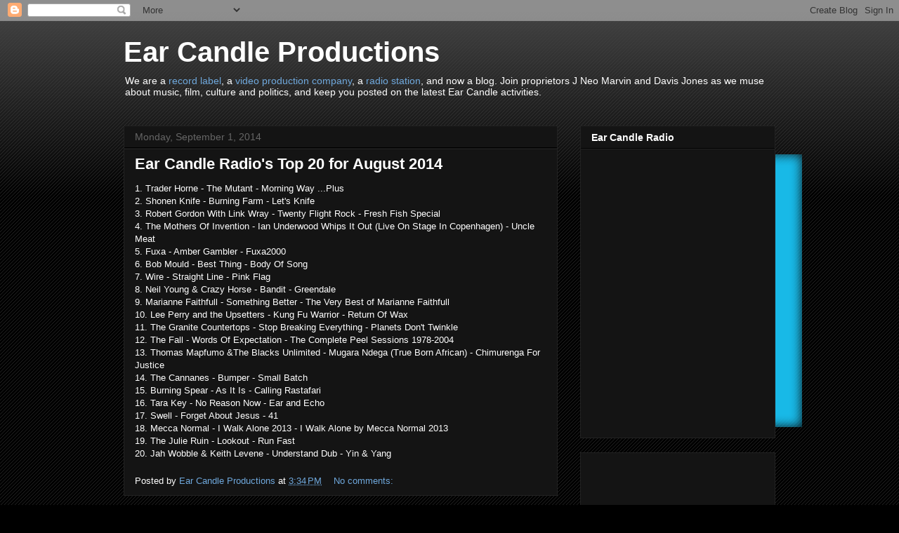

--- FILE ---
content_type: text/html; charset=UTF-8
request_url: https://earcandleproductions.blogspot.com/2014/09/
body_size: 38636
content:
<!DOCTYPE html>
<html class='v2' dir='ltr' lang='en'>
<head>
<link href='https://www.blogger.com/static/v1/widgets/4128112664-css_bundle_v2.css' rel='stylesheet' type='text/css'/>
<meta content='width=1100' name='viewport'/>
<meta content='text/html; charset=UTF-8' http-equiv='Content-Type'/>
<meta content='blogger' name='generator'/>
<link href='https://earcandleproductions.blogspot.com/favicon.ico' rel='icon' type='image/x-icon'/>
<link href='http://earcandleproductions.blogspot.com/2014/09/' rel='canonical'/>
<link rel="alternate" type="application/atom+xml" title="Ear Candle Productions - Atom" href="https://earcandleproductions.blogspot.com/feeds/posts/default" />
<link rel="alternate" type="application/rss+xml" title="Ear Candle Productions - RSS" href="https://earcandleproductions.blogspot.com/feeds/posts/default?alt=rss" />
<link rel="service.post" type="application/atom+xml" title="Ear Candle Productions - Atom" href="https://www.blogger.com/feeds/7732591742384495295/posts/default" />
<!--Can't find substitution for tag [blog.ieCssRetrofitLinks]-->
<meta content='http://earcandleproductions.blogspot.com/2014/09/' property='og:url'/>
<meta content='Ear Candle Productions' property='og:title'/>
<meta content='We are a &lt;a href=&quot;http://www.earcandleproductions.com&quot;&gt;record label&lt;/a&gt;, a &lt;a href=&quot;http://www.earcandleproductions.com/video.html&quot;&gt;video production company&lt;/a&gt;, a &lt;a href=&quot;http://www.radionomy.com/en/radio/earcandleradio&quot;&gt;radio station&lt;/a&gt;, and now a blog. Join proprietors J Neo Marvin and Davis Jones as we muse about music, film, culture and politics, and keep you posted on the latest Ear Candle activities.' property='og:description'/>
<title>Ear Candle Productions: September 2014</title>
<style id='page-skin-1' type='text/css'><!--
/*
-----------------------------------------------
Blogger Template Style
Name:     Awesome Inc.
Designer: Tina Chen
URL:      tinachen.org
----------------------------------------------- */
/* Content
----------------------------------------------- */
body {
font: normal normal 13px Arial, Tahoma, Helvetica, FreeSans, sans-serif;
color: #ffffff;
background: #000000 url(//www.blogblog.com/1kt/awesomeinc/body_background_dark.png) repeat scroll top left;
}
html body .content-outer {
min-width: 0;
max-width: 100%;
width: 100%;
}
a:link {
text-decoration: none;
color: #6fa8dc;
}
a:visited {
text-decoration: none;
color: #7a4da6;
}
a:hover {
text-decoration: underline;
color: #084c23;
}
.body-fauxcolumn-outer .cap-top {
position: absolute;
z-index: 1;
height: 276px;
width: 100%;
background: transparent url(//www.blogblog.com/1kt/awesomeinc/body_gradient_dark.png) repeat-x scroll top left;
_background-image: none;
}
/* Columns
----------------------------------------------- */
.content-inner {
padding: 0;
}
.header-inner .section {
margin: 0 16px;
}
.tabs-inner .section {
margin: 0 16px;
}
.main-inner {
padding-top: 30px;
}
.main-inner .column-center-inner,
.main-inner .column-left-inner,
.main-inner .column-right-inner {
padding: 0 5px;
}
*+html body .main-inner .column-center-inner {
margin-top: -30px;
}
#layout .main-inner .column-center-inner {
margin-top: 0;
}
/* Header
----------------------------------------------- */
.header-outer {
margin: 0 0 0 0;
background: transparent none repeat scroll 0 0;
}
.Header h1 {
font: normal bold 40px Arial, Tahoma, Helvetica, FreeSans, sans-serif;
color: #ffffff;
text-shadow: 0 0 -1px #000000;
}
.Header h1 a {
color: #ffffff;
}
.Header .description {
font: normal normal 14px Arial, Tahoma, Helvetica, FreeSans, sans-serif;
color: #ffffff;
}
.header-inner .Header .titlewrapper,
.header-inner .Header .descriptionwrapper {
padding-left: 0;
padding-right: 0;
margin-bottom: 0;
}
.header-inner .Header .titlewrapper {
padding-top: 22px;
}
/* Tabs
----------------------------------------------- */
.tabs-outer {
overflow: hidden;
position: relative;
background: #141414 none repeat scroll 0 0;
}
#layout .tabs-outer {
overflow: visible;
}
.tabs-cap-top, .tabs-cap-bottom {
position: absolute;
width: 100%;
border-top: 1px solid #222222;
}
.tabs-cap-bottom {
bottom: 0;
}
.tabs-inner .widget li a {
display: inline-block;
margin: 0;
padding: .6em 1.5em;
font: normal bold 14px Arial, Tahoma, Helvetica, FreeSans, sans-serif;
color: #ffffff;
border-top: 1px solid #222222;
border-bottom: 1px solid #222222;
border-left: 1px solid #222222;
height: 16px;
line-height: 16px;
}
.tabs-inner .widget li:last-child a {
border-right: 1px solid #222222;
}
.tabs-inner .widget li.selected a, .tabs-inner .widget li a:hover {
background: #444444 none repeat-x scroll 0 -100px;
color: #ffffff;
}
/* Headings
----------------------------------------------- */
h2 {
font: normal bold 14px Arial, Tahoma, Helvetica, FreeSans, sans-serif;
color: #ffffff;
}
/* Widgets
----------------------------------------------- */
.main-inner .section {
margin: 0 27px;
padding: 0;
}
.main-inner .column-left-outer,
.main-inner .column-right-outer {
margin-top: 0;
}
#layout .main-inner .column-left-outer,
#layout .main-inner .column-right-outer {
margin-top: 0;
}
.main-inner .column-left-inner,
.main-inner .column-right-inner {
background: transparent none repeat 0 0;
-moz-box-shadow: 0 0 0 rgba(0, 0, 0, .2);
-webkit-box-shadow: 0 0 0 rgba(0, 0, 0, .2);
-goog-ms-box-shadow: 0 0 0 rgba(0, 0, 0, .2);
box-shadow: 0 0 0 rgba(0, 0, 0, .2);
-moz-border-radius: 0;
-webkit-border-radius: 0;
-goog-ms-border-radius: 0;
border-radius: 0;
}
#layout .main-inner .column-left-inner,
#layout .main-inner .column-right-inner {
margin-top: 0;
}
.sidebar .widget {
font: normal normal 14px Arial, Tahoma, Helvetica, FreeSans, sans-serif;
color: #ffffff;
}
.sidebar .widget a:link {
color: #6fa8dc;
}
.sidebar .widget a:visited {
color: #7a4da6;
}
.sidebar .widget a:hover {
color: #084c23;
}
.sidebar .widget h2 {
text-shadow: 0 0 -1px #000000;
}
.main-inner .widget {
background-color: #141414;
border: 1px solid #222222;
padding: 0 15px 15px;
margin: 20px -16px;
-moz-box-shadow: 0 0 0 rgba(0, 0, 0, .2);
-webkit-box-shadow: 0 0 0 rgba(0, 0, 0, .2);
-goog-ms-box-shadow: 0 0 0 rgba(0, 0, 0, .2);
box-shadow: 0 0 0 rgba(0, 0, 0, .2);
-moz-border-radius: 0;
-webkit-border-radius: 0;
-goog-ms-border-radius: 0;
border-radius: 0;
}
.main-inner .widget h2 {
margin: 0 -15px;
padding: .6em 15px .5em;
border-bottom: 1px solid #000000;
}
.footer-inner .widget h2 {
padding: 0 0 .4em;
border-bottom: 1px solid #000000;
}
.main-inner .widget h2 + div, .footer-inner .widget h2 + div {
border-top: 1px solid #222222;
padding-top: 8px;
}
.main-inner .widget .widget-content {
margin: 0 -15px;
padding: 7px 15px 0;
}
.main-inner .widget ul, .main-inner .widget #ArchiveList ul.flat {
margin: -8px -15px 0;
padding: 0;
list-style: none;
}
.main-inner .widget #ArchiveList {
margin: -8px 0 0;
}
.main-inner .widget ul li, .main-inner .widget #ArchiveList ul.flat li {
padding: .5em 15px;
text-indent: 0;
color: #666666;
border-top: 1px solid #222222;
border-bottom: 1px solid #000000;
}
.main-inner .widget #ArchiveList ul li {
padding-top: .25em;
padding-bottom: .25em;
}
.main-inner .widget ul li:first-child, .main-inner .widget #ArchiveList ul.flat li:first-child {
border-top: none;
}
.main-inner .widget ul li:last-child, .main-inner .widget #ArchiveList ul.flat li:last-child {
border-bottom: none;
}
.post-body {
position: relative;
}
.main-inner .widget .post-body ul {
padding: 0 2.5em;
margin: .5em 0;
list-style: disc;
}
.main-inner .widget .post-body ul li {
padding: 0.25em 0;
margin-bottom: .25em;
color: #ffffff;
border: none;
}
.footer-inner .widget ul {
padding: 0;
list-style: none;
}
.widget .zippy {
color: #666666;
}
/* Posts
----------------------------------------------- */
body .main-inner .Blog {
padding: 0;
margin-bottom: 1em;
background-color: transparent;
border: none;
-moz-box-shadow: 0 0 0 rgba(0, 0, 0, 0);
-webkit-box-shadow: 0 0 0 rgba(0, 0, 0, 0);
-goog-ms-box-shadow: 0 0 0 rgba(0, 0, 0, 0);
box-shadow: 0 0 0 rgba(0, 0, 0, 0);
}
.main-inner .section:last-child .Blog:last-child {
padding: 0;
margin-bottom: 1em;
}
.main-inner .widget h2.date-header {
margin: 0 -15px 1px;
padding: 0 0 0 0;
font: normal normal 14px Arial, Tahoma, Helvetica, FreeSans, sans-serif;
color: #666666;
background: transparent none no-repeat scroll top left;
border-top: 0 solid #222222;
border-bottom: 1px solid #000000;
-moz-border-radius-topleft: 0;
-moz-border-radius-topright: 0;
-webkit-border-top-left-radius: 0;
-webkit-border-top-right-radius: 0;
border-top-left-radius: 0;
border-top-right-radius: 0;
position: static;
bottom: 100%;
right: 15px;
text-shadow: 0 0 -1px #000000;
}
.main-inner .widget h2.date-header span {
font: normal normal 14px Arial, Tahoma, Helvetica, FreeSans, sans-serif;
display: block;
padding: .5em 15px;
border-left: 0 solid #222222;
border-right: 0 solid #222222;
}
.date-outer {
position: relative;
margin: 30px 0 20px;
padding: 0 15px;
background-color: #141414;
border: 1px solid #222222;
-moz-box-shadow: 0 0 0 rgba(0, 0, 0, .2);
-webkit-box-shadow: 0 0 0 rgba(0, 0, 0, .2);
-goog-ms-box-shadow: 0 0 0 rgba(0, 0, 0, .2);
box-shadow: 0 0 0 rgba(0, 0, 0, .2);
-moz-border-radius: 0;
-webkit-border-radius: 0;
-goog-ms-border-radius: 0;
border-radius: 0;
}
.date-outer:first-child {
margin-top: 0;
}
.date-outer:last-child {
margin-bottom: 20px;
-moz-border-radius-bottomleft: 0;
-moz-border-radius-bottomright: 0;
-webkit-border-bottom-left-radius: 0;
-webkit-border-bottom-right-radius: 0;
-goog-ms-border-bottom-left-radius: 0;
-goog-ms-border-bottom-right-radius: 0;
border-bottom-left-radius: 0;
border-bottom-right-radius: 0;
}
.date-posts {
margin: 0 -15px;
padding: 0 15px;
clear: both;
}
.post-outer, .inline-ad {
border-top: 1px solid #222222;
margin: 0 -15px;
padding: 15px 15px;
}
.post-outer {
padding-bottom: 10px;
}
.post-outer:first-child {
padding-top: 0;
border-top: none;
}
.post-outer:last-child, .inline-ad:last-child {
border-bottom: none;
}
.post-body {
position: relative;
}
.post-body img {
padding: 8px;
background: #222222;
border: 1px solid transparent;
-moz-box-shadow: 0 0 0 rgba(0, 0, 0, .2);
-webkit-box-shadow: 0 0 0 rgba(0, 0, 0, .2);
box-shadow: 0 0 0 rgba(0, 0, 0, .2);
-moz-border-radius: 0;
-webkit-border-radius: 0;
border-radius: 0;
}
h3.post-title, h4 {
font: normal bold 22px Arial, Tahoma, Helvetica, FreeSans, sans-serif;
color: #ffffff;
}
h3.post-title a {
font: normal bold 22px Arial, Tahoma, Helvetica, FreeSans, sans-serif;
color: #ffffff;
}
h3.post-title a:hover {
color: #084c23;
text-decoration: underline;
}
.post-header {
margin: 0 0 1em;
}
.post-body {
line-height: 1.4;
}
.post-outer h2 {
color: #ffffff;
}
.post-footer {
margin: 1.5em 0 0;
}
#blog-pager {
padding: 15px;
font-size: 120%;
background-color: #141414;
border: 1px solid #222222;
-moz-box-shadow: 0 0 0 rgba(0, 0, 0, .2);
-webkit-box-shadow: 0 0 0 rgba(0, 0, 0, .2);
-goog-ms-box-shadow: 0 0 0 rgba(0, 0, 0, .2);
box-shadow: 0 0 0 rgba(0, 0, 0, .2);
-moz-border-radius: 0;
-webkit-border-radius: 0;
-goog-ms-border-radius: 0;
border-radius: 0;
-moz-border-radius-topleft: 0;
-moz-border-radius-topright: 0;
-webkit-border-top-left-radius: 0;
-webkit-border-top-right-radius: 0;
-goog-ms-border-top-left-radius: 0;
-goog-ms-border-top-right-radius: 0;
border-top-left-radius: 0;
border-top-right-radius-topright: 0;
margin-top: 1em;
}
.blog-feeds, .post-feeds {
margin: 1em 0;
text-align: center;
color: #ffffff;
}
.blog-feeds a, .post-feeds a {
color: #6fa8dc;
}
.blog-feeds a:visited, .post-feeds a:visited {
color: #7a4da6;
}
.blog-feeds a:hover, .post-feeds a:hover {
color: #084c23;
}
.post-outer .comments {
margin-top: 2em;
}
/* Comments
----------------------------------------------- */
.comments .comments-content .icon.blog-author {
background-repeat: no-repeat;
background-image: url([data-uri]);
}
.comments .comments-content .loadmore a {
border-top: 1px solid #222222;
border-bottom: 1px solid #222222;
}
.comments .continue {
border-top: 2px solid #222222;
}
/* Footer
----------------------------------------------- */
.footer-outer {
margin: -0 0 -1px;
padding: 0 0 0;
color: #ffffff;
overflow: hidden;
}
.footer-fauxborder-left {
border-top: 1px solid #222222;
background: #141414 none repeat scroll 0 0;
-moz-box-shadow: 0 0 0 rgba(0, 0, 0, .2);
-webkit-box-shadow: 0 0 0 rgba(0, 0, 0, .2);
-goog-ms-box-shadow: 0 0 0 rgba(0, 0, 0, .2);
box-shadow: 0 0 0 rgba(0, 0, 0, .2);
margin: 0 -0;
}
/* Mobile
----------------------------------------------- */
body.mobile {
background-size: auto;
}
.mobile .body-fauxcolumn-outer {
background: transparent none repeat scroll top left;
}
*+html body.mobile .main-inner .column-center-inner {
margin-top: 0;
}
.mobile .main-inner .widget {
padding: 0 0 15px;
}
.mobile .main-inner .widget h2 + div,
.mobile .footer-inner .widget h2 + div {
border-top: none;
padding-top: 0;
}
.mobile .footer-inner .widget h2 {
padding: 0.5em 0;
border-bottom: none;
}
.mobile .main-inner .widget .widget-content {
margin: 0;
padding: 7px 0 0;
}
.mobile .main-inner .widget ul,
.mobile .main-inner .widget #ArchiveList ul.flat {
margin: 0 -15px 0;
}
.mobile .main-inner .widget h2.date-header {
right: 0;
}
.mobile .date-header span {
padding: 0.4em 0;
}
.mobile .date-outer:first-child {
margin-bottom: 0;
border: 1px solid #222222;
-moz-border-radius-topleft: 0;
-moz-border-radius-topright: 0;
-webkit-border-top-left-radius: 0;
-webkit-border-top-right-radius: 0;
-goog-ms-border-top-left-radius: 0;
-goog-ms-border-top-right-radius: 0;
border-top-left-radius: 0;
border-top-right-radius: 0;
}
.mobile .date-outer {
border-color: #222222;
border-width: 0 1px 1px;
}
.mobile .date-outer:last-child {
margin-bottom: 0;
}
.mobile .main-inner {
padding: 0;
}
.mobile .header-inner .section {
margin: 0;
}
.mobile .post-outer, .mobile .inline-ad {
padding: 5px 0;
}
.mobile .tabs-inner .section {
margin: 0 10px;
}
.mobile .main-inner .widget h2 {
margin: 0;
padding: 0;
}
.mobile .main-inner .widget h2.date-header span {
padding: 0;
}
.mobile .main-inner .widget .widget-content {
margin: 0;
padding: 7px 0 0;
}
.mobile #blog-pager {
border: 1px solid transparent;
background: #141414 none repeat scroll 0 0;
}
.mobile .main-inner .column-left-inner,
.mobile .main-inner .column-right-inner {
background: transparent none repeat 0 0;
-moz-box-shadow: none;
-webkit-box-shadow: none;
-goog-ms-box-shadow: none;
box-shadow: none;
}
.mobile .date-posts {
margin: 0;
padding: 0;
}
.mobile .footer-fauxborder-left {
margin: 0;
border-top: inherit;
}
.mobile .main-inner .section:last-child .Blog:last-child {
margin-bottom: 0;
}
.mobile-index-contents {
color: #ffffff;
}
.mobile .mobile-link-button {
background: #6fa8dc none repeat scroll 0 0;
}
.mobile-link-button a:link, .mobile-link-button a:visited {
color: #ffffff;
}
.mobile .tabs-inner .PageList .widget-content {
background: transparent;
border-top: 1px solid;
border-color: #222222;
color: #ffffff;
}
.mobile .tabs-inner .PageList .widget-content .pagelist-arrow {
border-left: 1px solid #222222;
}

--></style>
<style id='template-skin-1' type='text/css'><!--
body {
min-width: 960px;
}
.content-outer, .content-fauxcolumn-outer, .region-inner {
min-width: 960px;
max-width: 960px;
_width: 960px;
}
.main-inner .columns {
padding-left: 0;
padding-right: 310px;
}
.main-inner .fauxcolumn-center-outer {
left: 0;
right: 310px;
/* IE6 does not respect left and right together */
_width: expression(this.parentNode.offsetWidth -
parseInt("0") -
parseInt("310px") + 'px');
}
.main-inner .fauxcolumn-left-outer {
width: 0;
}
.main-inner .fauxcolumn-right-outer {
width: 310px;
}
.main-inner .column-left-outer {
width: 0;
right: 100%;
margin-left: -0;
}
.main-inner .column-right-outer {
width: 310px;
margin-right: -310px;
}
#layout {
min-width: 0;
}
#layout .content-outer {
min-width: 0;
width: 800px;
}
#layout .region-inner {
min-width: 0;
width: auto;
}
body#layout div.add_widget {
padding: 8px;
}
body#layout div.add_widget a {
margin-left: 32px;
}
--></style>
<link href='https://www.blogger.com/dyn-css/authorization.css?targetBlogID=7732591742384495295&amp;zx=d2863d18-96a9-403c-82e2-9f200b2ef1f7' media='none' onload='if(media!=&#39;all&#39;)media=&#39;all&#39;' rel='stylesheet'/><noscript><link href='https://www.blogger.com/dyn-css/authorization.css?targetBlogID=7732591742384495295&amp;zx=d2863d18-96a9-403c-82e2-9f200b2ef1f7' rel='stylesheet'/></noscript>
<meta name='google-adsense-platform-account' content='ca-host-pub-1556223355139109'/>
<meta name='google-adsense-platform-domain' content='blogspot.com'/>

<!-- data-ad-client=ca-pub-6486959159098297 -->

</head>
<body class='loading variant-dark'>
<div class='navbar section' id='navbar' name='Navbar'><div class='widget Navbar' data-version='1' id='Navbar1'><script type="text/javascript">
    function setAttributeOnload(object, attribute, val) {
      if(window.addEventListener) {
        window.addEventListener('load',
          function(){ object[attribute] = val; }, false);
      } else {
        window.attachEvent('onload', function(){ object[attribute] = val; });
      }
    }
  </script>
<div id="navbar-iframe-container"></div>
<script type="text/javascript" src="https://apis.google.com/js/platform.js"></script>
<script type="text/javascript">
      gapi.load("gapi.iframes:gapi.iframes.style.bubble", function() {
        if (gapi.iframes && gapi.iframes.getContext) {
          gapi.iframes.getContext().openChild({
              url: 'https://www.blogger.com/navbar/7732591742384495295?origin\x3dhttps://earcandleproductions.blogspot.com',
              where: document.getElementById("navbar-iframe-container"),
              id: "navbar-iframe"
          });
        }
      });
    </script><script type="text/javascript">
(function() {
var script = document.createElement('script');
script.type = 'text/javascript';
script.src = '//pagead2.googlesyndication.com/pagead/js/google_top_exp.js';
var head = document.getElementsByTagName('head')[0];
if (head) {
head.appendChild(script);
}})();
</script>
</div></div>
<div class='body-fauxcolumns'>
<div class='fauxcolumn-outer body-fauxcolumn-outer'>
<div class='cap-top'>
<div class='cap-left'></div>
<div class='cap-right'></div>
</div>
<div class='fauxborder-left'>
<div class='fauxborder-right'></div>
<div class='fauxcolumn-inner'>
</div>
</div>
<div class='cap-bottom'>
<div class='cap-left'></div>
<div class='cap-right'></div>
</div>
</div>
</div>
<div class='content'>
<div class='content-fauxcolumns'>
<div class='fauxcolumn-outer content-fauxcolumn-outer'>
<div class='cap-top'>
<div class='cap-left'></div>
<div class='cap-right'></div>
</div>
<div class='fauxborder-left'>
<div class='fauxborder-right'></div>
<div class='fauxcolumn-inner'>
</div>
</div>
<div class='cap-bottom'>
<div class='cap-left'></div>
<div class='cap-right'></div>
</div>
</div>
</div>
<div class='content-outer'>
<div class='content-cap-top cap-top'>
<div class='cap-left'></div>
<div class='cap-right'></div>
</div>
<div class='fauxborder-left content-fauxborder-left'>
<div class='fauxborder-right content-fauxborder-right'></div>
<div class='content-inner'>
<header>
<div class='header-outer'>
<div class='header-cap-top cap-top'>
<div class='cap-left'></div>
<div class='cap-right'></div>
</div>
<div class='fauxborder-left header-fauxborder-left'>
<div class='fauxborder-right header-fauxborder-right'></div>
<div class='region-inner header-inner'>
<div class='header section' id='header' name='Header'><div class='widget Header' data-version='1' id='Header1'>
<div id='header-inner'>
<div class='titlewrapper'>
<h1 class='title'>
<a href='https://earcandleproductions.blogspot.com/'>
Ear Candle Productions
</a>
</h1>
</div>
<div class='descriptionwrapper'>
<p class='description'><span>We are a <a href="http://www.earcandleproductions.com">record label</a>, a <a href="http://www.earcandleproductions.com/video.html">video production company</a>, a <a href="http://www.radionomy.com/en/radio/earcandleradio">radio station</a>, and now a blog. Join proprietors J Neo Marvin and Davis Jones as we muse about music, film, culture and politics, and keep you posted on the latest Ear Candle activities.</span></p>
</div>
</div>
</div></div>
</div>
</div>
<div class='header-cap-bottom cap-bottom'>
<div class='cap-left'></div>
<div class='cap-right'></div>
</div>
</div>
</header>
<div class='tabs-outer'>
<div class='tabs-cap-top cap-top'>
<div class='cap-left'></div>
<div class='cap-right'></div>
</div>
<div class='fauxborder-left tabs-fauxborder-left'>
<div class='fauxborder-right tabs-fauxborder-right'></div>
<div class='region-inner tabs-inner'>
<div class='tabs no-items section' id='crosscol' name='Cross-Column'></div>
<div class='tabs no-items section' id='crosscol-overflow' name='Cross-Column 2'></div>
</div>
</div>
<div class='tabs-cap-bottom cap-bottom'>
<div class='cap-left'></div>
<div class='cap-right'></div>
</div>
</div>
<div class='main-outer'>
<div class='main-cap-top cap-top'>
<div class='cap-left'></div>
<div class='cap-right'></div>
</div>
<div class='fauxborder-left main-fauxborder-left'>
<div class='fauxborder-right main-fauxborder-right'></div>
<div class='region-inner main-inner'>
<div class='columns fauxcolumns'>
<div class='fauxcolumn-outer fauxcolumn-center-outer'>
<div class='cap-top'>
<div class='cap-left'></div>
<div class='cap-right'></div>
</div>
<div class='fauxborder-left'>
<div class='fauxborder-right'></div>
<div class='fauxcolumn-inner'>
</div>
</div>
<div class='cap-bottom'>
<div class='cap-left'></div>
<div class='cap-right'></div>
</div>
</div>
<div class='fauxcolumn-outer fauxcolumn-left-outer'>
<div class='cap-top'>
<div class='cap-left'></div>
<div class='cap-right'></div>
</div>
<div class='fauxborder-left'>
<div class='fauxborder-right'></div>
<div class='fauxcolumn-inner'>
</div>
</div>
<div class='cap-bottom'>
<div class='cap-left'></div>
<div class='cap-right'></div>
</div>
</div>
<div class='fauxcolumn-outer fauxcolumn-right-outer'>
<div class='cap-top'>
<div class='cap-left'></div>
<div class='cap-right'></div>
</div>
<div class='fauxborder-left'>
<div class='fauxborder-right'></div>
<div class='fauxcolumn-inner'>
</div>
</div>
<div class='cap-bottom'>
<div class='cap-left'></div>
<div class='cap-right'></div>
</div>
</div>
<!-- corrects IE6 width calculation -->
<div class='columns-inner'>
<div class='column-center-outer'>
<div class='column-center-inner'>
<div class='main section' id='main' name='Main'><div class='widget Blog' data-version='1' id='Blog1'>
<div class='blog-posts hfeed'>

          <div class="date-outer">
        
<h2 class='date-header'><span>Monday, September 1, 2014</span></h2>

          <div class="date-posts">
        
<div class='post-outer'>
<div class='post hentry' itemprop='blogPost' itemscope='itemscope' itemtype='http://schema.org/BlogPosting'>
<meta content='7732591742384495295' itemprop='blogId'/>
<meta content='5370855796824568710' itemprop='postId'/>
<a name='5370855796824568710'></a>
<h3 class='post-title entry-title' itemprop='name'>
<a href='https://earcandleproductions.blogspot.com/2014/09/ear-candle-radios-top-20-for-august-2014.html'>Ear Candle Radio's Top 20 for August 2014</a>
</h3>
<div class='post-header'>
<div class='post-header-line-1'></div>
</div>
<div class='post-body entry-content' id='post-body-5370855796824568710' itemprop='description articleBody'>
1.   Trader Horne - The Mutant - Morning Way ...Plus <br />
2.   Shonen Knife - Burning Farm - Let's Knife<br />
3.   Robert Gordon With Link Wray - Twenty Flight Rock - Fresh Fish Special<br />
4. The Mothers Of Invention - Ian Underwood Whips It Out (Live On Stage In Copenhagen) - Uncle Meat<br />
5.   Fuxa - Amber Gambler - Fuxa2000<br />
6.   Bob Mould - Best Thing - Body Of Song<br />
7.   Wire - Straight Line - Pink Flag<br />
8.   Neil Young &amp; Crazy Horse - Bandit - Greendale<br />
9.   Marianne Faithfull - Something Better - The Very Best of Marianne Faithfull <br />
10.   Lee Perry and the Upsetters - Kung Fu Warrior - Return Of Wax<br />
11.   The Granite Countertops - Stop Breaking Everything - Planets Don't Twinkle<br />
12.   The Fall - Words Of Expectation - The Complete Peel Sessions 1978-2004<br />
13.   Thomas Mapfumo &amp;The Blacks Unlimited - Mugara Ndega (True Born African) - Chimurenga For Justice<br />14.   The Cannanes - Bumper - Small Batch<br />15.   Burning Spear - As It Is - Calling Rastafari<br />
16.   Tara Key - No Reason Now - Ear and Echo<br />17.   Swell - Forget About Jesus - 41<br />18.   Mecca Normal - I Walk Alone 2013 - I Walk Alone by Mecca Normal 2013<br />19.   The Julie Ruin - Lookout - Run Fast<br />20.   Jah Wobble &amp; Keith Levene - Understand Dub - Yin &amp; Yang
<div style='clear: both;'></div>
</div>
<div class='post-footer'>
<div class='post-footer-line post-footer-line-1'><span class='post-author vcard'>
Posted by
<span class='fn' itemprop='author' itemscope='itemscope' itemtype='http://schema.org/Person'>
<meta content='https://www.blogger.com/profile/08683133233890381609' itemprop='url'/>
<a href='https://www.blogger.com/profile/08683133233890381609' rel='author' title='author profile'>
<span itemprop='name'>Ear Candle Productions</span>
</a>
</span>
</span>
<span class='post-timestamp'>
at
<meta content='http://earcandleproductions.blogspot.com/2014/09/ear-candle-radios-top-20-for-august-2014.html' itemprop='url'/>
<a class='timestamp-link' href='https://earcandleproductions.blogspot.com/2014/09/ear-candle-radios-top-20-for-august-2014.html' rel='bookmark' title='permanent link'><abbr class='published' itemprop='datePublished' title='2014-09-01T15:34:00-07:00'>3:34&#8239;PM</abbr></a>
</span>
<span class='post-comment-link'>
<a class='comment-link' href='https://www.blogger.com/comment/fullpage/post/7732591742384495295/5370855796824568710' onclick=''>
No comments:
  </a>
</span>
<span class='post-icons'>
<span class='item-control blog-admin pid-890989291'>
<a href='https://www.blogger.com/post-edit.g?blogID=7732591742384495295&postID=5370855796824568710&from=pencil' title='Edit Post'>
<img alt='' class='icon-action' height='18' src='https://resources.blogblog.com/img/icon18_edit_allbkg.gif' width='18'/>
</a>
</span>
</span>
<span class='post-backlinks post-comment-link'>
</span>
</div>
<div class='post-footer-line post-footer-line-2'><span class='post-labels'>
</span>
</div>
<div class='post-footer-line post-footer-line-3'></div>
</div>
</div>
</div>

        </div></div>
      
</div>
<div class='blog-pager' id='blog-pager'>
<span id='blog-pager-newer-link'>
<a class='blog-pager-newer-link' href='https://earcandleproductions.blogspot.com/search?updated-max=2015-12-05T11:12:00-08:00&amp;max-results=35&amp;reverse-paginate=true' id='Blog1_blog-pager-newer-link' title='Newer Posts'>Newer Posts</a>
</span>
<span id='blog-pager-older-link'>
<a class='blog-pager-older-link' href='https://earcandleproductions.blogspot.com/search?updated-max=2014-09-01T15:34:00-07:00&amp;max-results=35' id='Blog1_blog-pager-older-link' title='Older Posts'>Older Posts</a>
</span>
<a class='home-link' href='https://earcandleproductions.blogspot.com/'>Home</a>
</div>
<div class='clear'></div>
<div class='blog-feeds'>
<div class='feed-links'>
Subscribe to:
<a class='feed-link' href='https://earcandleproductions.blogspot.com/feeds/posts/default' target='_blank' type='application/atom+xml'>Comments (Atom)</a>
</div>
</div>
</div></div>
</div>
</div>
<div class='column-left-outer'>
<div class='column-left-inner'>
<aside>
</aside>
</div>
</div>
<div class='column-right-outer'>
<div class='column-right-inner'>
<aside>
<div class='sidebar section' id='sidebar-right-1'><div class='widget HTML' data-version='1' id='HTML2'>
<h2 class='title'>Ear Candle Radio</h2>
<div class='widget-content'>
<script>(function (win, doc, script, source, objectName) { (win.RadionomyPlayerObject = win.RadionomyPlayerObject || []).push(objectName); win[objectName] = win[objectName] || function (k, v) { (win[objectName].parameters = win[objectName].parameters || { src: source, version: '1.1' })[k] = v; }; var js, rjs = doc.getElementsByTagName(script)[0]; js = doc.createElement(script); js.async = 1; js.src = source; rjs.parentNode.insertBefore(js, rjs); }(window, document, 'script', 'https://www.radionomy.com/js/radionomy.player.js', 'radplayer'));
radplayer('url', 'earcandleradio4');
radplayer('type', 'medium');
radplayer('autoplay', '0');
radplayer('volume', '50');
radplayer('color1', '#000000');
radplayer('color2', '#ffffff');
</script>
<div class="radionomy-player"></div>
</div>
<div class='clear'></div>
</div><div class='widget HTML' data-version='1' id='HTML1'>
<div class='widget-content'>
<script type="text/javascript"><!--
google_ad_client = "ca-pub-6486959159098297";
google_ad_host = "pub-1556223355139109";
/* Blog ad */
google_ad_slot = "1144842642";
google_ad_width = 728;
google_ad_height = 90;
//-->
</script>
<script type="text/javascript" src="//pagead2.googlesyndication.com/pagead/show_ads.js">
</script>
</div>
<div class='clear'></div>
</div><div class='widget Profile' data-version='1' id='Profile1'>
<h2>Contributors</h2>
<div class='widget-content'>
<ul>
<li><a class='profile-name-link g-profile' href='https://www.blogger.com/profile/10103476291153046742' style='background-image: url(//www.blogger.com/img/logo-16.png);'>Davis Jones</a></li>
<li><a class='profile-name-link g-profile' href='https://www.blogger.com/profile/08683133233890381609' style='background-image: url(//www.blogger.com/img/logo-16.png);'>Ear Candle Productions</a></li>
<li><a class='profile-name-link g-profile' href='https://www.blogger.com/profile/16113077457194694608' style='background-image: url(//www.blogger.com/img/logo-16.png);'>J Neo Marvin</a></li>
</ul>
<div class='clear'></div>
</div>
</div><div class='widget LinkList' data-version='1' id='LinkList2'>
<h2>Points of interest</h2>
<div class='widget-content'>
<ul>
<li><a href='http://www.cafepress.com/earcandleradio'>Ear Candle swag at Cafe Press: Getcher T-shirts, mugs, buttons, etc.</a></li>
<li><a href='http://www.noodlebrain.com/'>Noodle Brain Productions: Explore the gateway</a></li>
<li><a href='http://www.jneomarvin.com/'>J Neo Marvin: Lyrics, photos, writings, and artifacts</a></li>
<li><a href='https://twitter.com/#!/debra_nicholson'>Debra Nicholson on Twitter: Ideas and links</a></li>
<li><a href='http://www.khanacademy.org/'>Khan Academy: Cool stuff to learn</a></li>
<li><a href='http://www.democraticunderground.com/'>Democratic Underground: Join the fray</a></li>
<li><a href='http://www.versechorus.com/'>Verse Chorus Press: Publishers, Editors, Mentors</a></li>
<li><a href='http://www.conspiracyofbeards.com/'>Conspiracy of Beards: Born with the gift of a golden voice</a></li>
<li><a href='http://www.mojo4music.com/'>Mojo: Rock conventional wisdom</a></li>
<li><a href='http://www.pitchforkmedia.com/'>Pitchfork: Indie rock conventional wisdom</a></li>
<li><a href='http://www.songmeanings.net/'>Song Meanings: "No it doesn't mean that, it means this!"</a></li>
</ul>
<div class='clear'></div>
</div>
</div><div class='widget LinkList' data-version='1' id='LinkList1'>
<h2>References</h2>
<div class='widget-content'>
<ul>
<li><a href='http://lists.ibiblio.org/mailman/listinfo/typicalgirls'>The Typical Girls mailing list: women in punk and post-punk</a></li>
<li><a href='http://www.wikipedia.org/'>Wikipedia: Handy, but take it with a grain of salt</a></li>
<li><a href='http://tvtropes.org/pmwiki/pmwiki.php/Main/HomePage'>TV Tropes: Deconstruct your entertainment</a></li>
<li><a href='http://www.theonion.com/content/index'>The Onion: America's Finest News Source</a></li>
<li><a href='http://scum.wikia.com/wiki/Main_Page'>The history of Santa Cruz underground music</a></li>
</ul>
<div class='clear'></div>
</div>
</div><div class='widget Text' data-version='1' id='Text1'>
<h2 class='title'>This Is Our Music</h2>
<div class='widget-content'>
Click the pictures below to hear and adopt our musical babies:<br/>
</div>
<div class='clear'></div>
</div><div class='widget Image' data-version='1' id='Image14'>
<h2>BUNNIES AT LARGE - THE EXPERIMENTAL BUNNIES</h2>
<div class='widget-content'>
<a href='https://itunes.apple.com/us/album/bunnies-at-large/id991986271'>
<img alt='BUNNIES AT LARGE - THE EXPERIMENTAL BUNNIES' height='300' id='Image14_img' src='https://blogger.googleusercontent.com/img/b/R29vZ2xl/AVvXsEg2J8xvnF1LrncVZqZ1V16-DmBDgwOHCqNWH_J-S6UOYHVvu1yCTP3BXoyrS7J_bJhS1Mb3CTgk8FEHcjhXOmMVabuI6RiiVQCUWyk2qgIVa0-aRCnFqwrfkRSvZa43kufryy_ZWwSi_BM/s1600/BALthumb.jpg' width='300'/>
</a>
<br/>
</div>
<div class='clear'></div>
</div><div class='widget Image' data-version='1' id='Image13'>
<h2>MENNO! - DR. SPACEMAN</h2>
<div class='widget-content'>
<a href='https://itunes.apple.com/us/album/menno!/id979959609'>
<img alt='MENNO! - DR. SPACEMAN' height='300' id='Image13_img' src='https://blogger.googleusercontent.com/img/b/R29vZ2xl/AVvXsEiDZbZIo_8kpwyAamclHSXI108o_ImSrWbR84Gjhdx2DWTN5KGI9AA5QMuP3FybBUhXQx7LMoMxscXEu6xl-7gOFG297lmZvXQ_huJLNDnSqRU1Mz2TdDEsac4gu8RqLbuqzTdccE2sA8E/s1600/MENNOthumb.jpg' width='300'/>
</a>
<br/>
</div>
<div class='clear'></div>
</div><div class='widget Image' data-version='1' id='Image12'>
<h2>PLANETS DON'T TWINKLE - THE GRANITE COUNTERTOPS</h2>
<div class='widget-content'>
<a href='https://itunes.apple.com/us/album/planets-dont-twinkle/id814503965'>
<img alt='PLANETS DON&#39;T TWINKLE - THE GRANITE COUNTERTOPS' height='300' id='Image12_img' src='https://blogger.googleusercontent.com/img/b/R29vZ2xl/AVvXsEjJiYYMIl-MJGmJAIKToj5jHlUGCUgkTNmFZkSJW-wl9W-ZTxAaKP02ZOHgawPIbXD-uQarnXXzKDU3fH6-1Me6gXww3zxxrgpB7xXCcP4DrhCWY2YbU9IN44FS4CiEeXdRQUWYAJG1BtQ/s1600/PDTthumb.jpg' width='300'/>
</a>
<br/>
</div>
<div class='clear'></div>
</div><div class='widget Image' data-version='1' id='Image9'>
<div class='widget-content'>
<a href='http://soundcloud.com/earcandleproductions/sets/the-granite-countertops-1/'>
<img alt='' height='300' id='Image9_img' src='https://blogger.googleusercontent.com/img/b/R29vZ2xl/AVvXsEie7ZJDKtpZQ6gQmaXF9rXiE0eCbZQOSk6bLGas4dF4Nug1IamJsPM0NGE6_vxC8jb7U4H_bGZd0P-OW4_qXMHec1eXU3KClji7c2NWx4LDkSmfDWy9rj-bi9mpxcYtum_OQYqvHEcvaIk/s300/gct1.png' width='300'/>
</a>
<br/>
</div>
<div class='clear'></div>
</div><div class='widget Image' data-version='1' id='Image10'>
<div class='widget-content'>
<a href='https://soundcloud.com/earcandleproductions/sets/aranka'>
<img alt='' height='300' id='Image10_img' src='https://blogger.googleusercontent.com/img/b/R29vZ2xl/AVvXsEj3yr43KD8kknZhmGwfERzTg-swiI__KAUcqd1s1LIq38GVVlevBw1JHgGYpktduGBTxT7KUJs5kggulQ5Y_8C8tW39Q3CpXRHScZMvZSxs909ecFbDDdhGEVM2JIi9QQWhU4__WM_gTJQ/s300/Aranka.jpg' width='300'/>
</a>
<br/>
</div>
<div class='clear'></div>
</div><div class='widget Image' data-version='1' id='Image11'>
<div class='widget-content'>
<a href='https://soundcloud.com/earcandleproductions/sets/zwanzig-kilometer-stau'>
<img alt='' height='300' id='Image11_img' src='https://blogger.googleusercontent.com/img/b/R29vZ2xl/AVvXsEioPKetK7TfB6gnQ7QWKqGTQyyWmSSEEyqYo4ug64bvT6QAkvG4fE1nzyLP29kGwfPIjlNPo5FpM4OiqMPwE8ZZSoDp4cPm3inDctJ4JRbaN4E6E_6rfwZ5R6zw8texT1WJLZagGcR1pdM/s300/ZKSArtWork.jpg' width='300'/>
</a>
<br/>
</div>
<div class='clear'></div>
</div><div class='widget Image' data-version='1' id='Image8'>
<div class='widget-content'>
<a href='http://soundcloud.com/earcandleproductions/sets/bunniesonfire'>
<img alt='' height='300' id='Image8_img' src='https://blogger.googleusercontent.com/img/b/R29vZ2xl/AVvXsEjnLtI6SUyfZJQcCv8IAh9d6ld0vgry5whyR91gcbLyiJG8IE-uqsbWwLI-VM-wzZaW7NWv_CIHOwG-yByZFd9E5Hi2jb9VxJTuavxj6o8LJ69ArPNrL4hYMEQk4v3vUXxLQGYBiKRmIGo/s300/BOFv3.png' width='300'/>
</a>
<br/>
</div>
<div class='clear'></div>
</div><div class='widget Image' data-version='1' id='Image1'>
<div class='widget-content'>
<a href='http://soundcloud.com/earcandleproductions/sets/slowlyiturned'>
<img alt='' height='300' id='Image1_img' src='https://blogger.googleusercontent.com/img/b/R29vZ2xl/AVvXsEgkYoAscIjwVw4MoHAdQIoiMBuribypiYNZInQTOeInp38xOH2ePirZq2VrwbEKUJ-ynGuRQRy2KNedWT7QuQzXZsjC7Rec_W41KX-zHpsjRw9-amX70U8guqS4919vY4Z7dlJqGIj4Ia8/s300/newsit.png' width='300'/>
</a>
<br/>
</div>
<div class='clear'></div>
</div><div class='widget Image' data-version='1' id='Image2'>
<div class='widget-content'>
<a href='http://soundcloud.com/earcandleproductions/sets/what-is-truth/'>
<img alt='' height='300' id='Image2_img' src='https://blogger.googleusercontent.com/img/b/R29vZ2xl/AVvXsEiH9tS2JiCA7rF795fMpmPJGQmJEaxTyKQBtCumCErS4Vmt8dEoGIynDaXziGDU4DxHUlBb3gxjCUjXteWZ-aKWXhh3SrKkI8tSOadl3FDVH9cOkKICedXLqrZumesMsxLIHfWbX0DeXcE/s300/newwit.png' width='300'/>
</a>
<br/>
</div>
<div class='clear'></div>
</div><div class='widget Image' data-version='1' id='Image3'>
<div class='widget-content'>
<a href='http://soundcloud.com/earcandleproductions/sets/freedom-fried/'>
<img alt='' height='300' id='Image3_img' src='https://blogger.googleusercontent.com/img/b/R29vZ2xl/AVvXsEgRXuU3xKjcZIYY-cpKZEPSCwc8XFYzfVxrmEiWzO5Cs3fhSXlGIDyLko9LLrZUCeJW6uve_CQGq46TzTOHCFpOMKnThDAHN1ZnYTkds1F7ln8bDQmfTc4KDZ60ba724JHodOdXN8aQ4SY/s300/newff.png' width='300'/>
</a>
<br/>
</div>
<div class='clear'></div>
</div><div class='widget Image' data-version='1' id='Image4'>
<div class='widget-content'>
<a href='http://soundcloud.com/earcandleproductions/sets/who-owns-our-dreams'>
<img alt='' height='300' id='Image4_img' src='https://blogger.googleusercontent.com/img/b/R29vZ2xl/AVvXsEizaE0W_6GQPOv10KdCnw23M1SlUrQySOmr500cQQ8SqnC-5QPwuMnRox-xlhBpq31b3s9jsHcpJRwcs-RL98dRfo1aLvsf4uFGxXHlpIxc3sYhAa21O-Zfiyzr6s0SdW8pPmexgMmxCm4/s300/newwood.png' width='300'/>
</a>
<br/>
</div>
<div class='clear'></div>
</div><div class='widget Image' data-version='1' id='Image5'>
<div class='widget-content'>
<a href='http://soundcloud.com/earcandleproductions/sets/the-blamesf/'>
<img alt='' height='300' id='Image5_img' src='https://blogger.googleusercontent.com/img/b/R29vZ2xl/AVvXsEggwYItQpHOFH445MfKdV8-T6Sm8sf5nue_Y2iTvex6ZXViZ4IJ9DfaAWLErw9fu22BmN5gcf3Qsqvn-kC01dOIjSb2WVnrZ0zH3Kp1K6zPp3eYhWJYryl04llWWsFuFkhgb_DxLsz_fW4/s300/newblame.png' width='300'/>
</a>
<br/>
</div>
<div class='clear'></div>
</div><div class='widget Image' data-version='1' id='Image6'>
<div class='widget-content'>
<a href='http://soundcloud.com/earcandleproductions/sets/integritytonescale/'>
<img alt='' height='300' id='Image6_img' src='https://blogger.googleusercontent.com/img/b/R29vZ2xl/AVvXsEiz8tp5lPLYgXVGmFmGbprWvbi1q0MM4CCorMR5p_e1F2mr7hFF7a_8fKOI2IlFs9HiLTGmPOpJSTqNM1bStEO1cSX7sJIaGeEh7tNcsl6fmqi3VeWr40WeSO5Srr423Rpb09uHVeKv9PY/s300/newEBits.png' width='300'/>
</a>
<br/>
</div>
<div class='clear'></div>
</div><div class='widget Image' data-version='1' id='Image7'>
<div class='widget-content'>
<a href='http://soundcloud.com/earcandleproductions/sets/biology-and-physics/'>
<img alt='' height='300' id='Image7_img' src='https://blogger.googleusercontent.com/img/b/R29vZ2xl/AVvXsEjXIR5oLjAGWA-jD6orVXDnIqsO9el_z0f2ajBrAyFMaePMYkghQleFySO8SiyHdBN0kPvMV50Oyi2CAr5VIODqLdFk79S_TE1fRNFgeTROmhv85osMgY5-T65ftV97hHo1zp3T-2tBmew/s300/Biology_Physics.png' width='300'/>
</a>
<br/>
</div>
<div class='clear'></div>
</div><div class='widget BlogList' data-version='1' id='BlogList1'>
<h2 class='title'>Word, Sound, &amp; Power</h2>
<div class='widget-content'>
<div class='blog-list-container' id='BlogList1_container'>
<ul id='BlogList1_blogs'>
<li style='display: block;'>
<div class='blog-icon'>
<img data-lateloadsrc='https://lh3.googleusercontent.com/blogger_img_proxy/AEn0k_sGKyxQi4Ia1fbWQ8FnpLMIjLsefklu38cxtloyF1dZScPcK_iLYOIccGAikyToMFydA0WphFK6RBxbmpTeMzIoHPhh82e7rw=s16-w16-h16' height='16' width='16'/>
</div>
<div class='blog-content'>
<div class='blog-title'>
<a href='https://www.rawstory.com/' target='_blank'>
The Raw Story</a>
</div>
<div class='item-content'>
<span class='item-title'>
<a href='https://www.rawstory.com/muriel-bowser-2674273563/' target='_blank'>
DOJ investigating DC mayor over trip paid for by Qatar &#8212; after Trump got a 
free plane
</a>
</span>
<div class='item-time'>
16 minutes ago
</div>
</div>
</div>
<div style='clear: both;'></div>
</li>
<li style='display: block;'>
<div class='blog-icon'>
<img data-lateloadsrc='https://lh3.googleusercontent.com/blogger_img_proxy/AEn0k_twtEGgvpgOahXx3JQ3P7DS9779MrnMXVwR1NEC5iA70PnG81zxk0LpBjuK0DrIIcYaR30u6eU85TRQCBCRZ5-Zf6TXCmFbEBjZ4oGt=s16-w16-h16' height='16' width='16'/>
</div>
<div class='blog-content'>
<div class='blog-title'>
<a href='https://mbouffant.blogspot.com/' target='_blank'>
Just Another Blog (From L.A.)&#8482;</a>
</div>
<div class='item-content'>
<span class='item-title'>
<a href='https://mbouffant.blogspot.com/2025/11/a-tale-of-two-spiders.html' target='_blank'>
A Tale Of Two Spiders
</a>
</span>
<div class='item-time'>
1 hour ago
</div>
</div>
</div>
<div style='clear: both;'></div>
</li>
<li style='display: block;'>
<div class='blog-icon'>
<img data-lateloadsrc='https://lh3.googleusercontent.com/blogger_img_proxy/AEn0k_s81EdzSFhncT7b5e5CvCQ3kgrld8GvCHchkT5CV_Uj2NydaIrzQZKKO9v_X84Pr_n5vFoWFXbjLbAcGnoA-5N87nT2qwDLSso=s16-w16-h16' height='16' width='16'/>
</div>
<div class='blog-content'>
<div class='blog-title'>
<a href='https://crooksandliars.com' target='_blank'>
Crooks and Liars</a>
</div>
<div class='item-content'>
<span class='item-title'>
<a href='https://crooksandliars.com/2025/11/fox-host-calls-brutality-ice-agent' target='_blank'>
Fox Host Calls Brutality By ICE Agent 'Defensive Strikes'
</a>
</span>
<div class='item-time'>
2 hours ago
</div>
</div>
</div>
<div style='clear: both;'></div>
</li>
<li style='display: block;'>
<div class='blog-icon'>
<img data-lateloadsrc='https://lh3.googleusercontent.com/blogger_img_proxy/AEn0k_squs3rZJwowQ1l8CX59PmWD8UUxNxubG26fSHGxOtlIAjlgLjP-QGzpuTmm0vmhYWPTXoo__XST_w62g2C6BhQKp2HvXEsPNHf=s16-w16-h16' height='16' width='16'/>
</div>
<div class='blog-content'>
<div class='blog-title'>
<a href='https://largeheartedboy.com' target='_blank'>
Largehearted Boy</a>
</div>
<div class='item-content'>
<span class='item-title'>
<a href='https://largeheartedboy.com/2025/11/06/terese-svobodas-book-notes-music-playlist-for-her-memoir-hitler-and-my-mother-in-law/' target='_blank'>
Terese Svoboda&#8217;s Book Notes music playlist for her memoir Hitler and My 
Mother-in-Law
</a>
</span>
<div class='item-time'>
2 hours ago
</div>
</div>
</div>
<div style='clear: both;'></div>
</li>
<li style='display: block;'>
<div class='blog-icon'>
<img data-lateloadsrc='https://lh3.googleusercontent.com/blogger_img_proxy/AEn0k_twiMxw8SpFs6tRef-ogSvCP2Tn6PQxZikVNYSsaY-8AH68ztJCWiA-angtPKbSyCUip4hTg60UF9tYp45HoIIaSMPVreDcYm5-7oGKykcv0KIRfg=s16-w16-h16' height='16' width='16'/>
</div>
<div class='blog-content'>
<div class='blog-title'>
<a href='https://www.lawyersgunsmoneyblog.com/' target='_blank'>
Lawyers, Guns & Money</a>
</div>
<div class='item-content'>
<span class='item-title'>
<a href='https://www.lawyersgunsmoneyblog.com/2025/11/the-immediate-return-of-trump-wins-as-the-dominant-desideratum-of-the-roberts-courts-republicans' target='_blank'>
The immediate return of &#8220;Trump wins&#8221; as the dominant desideratum of the 
Roberts Court&#8217;s Republicans
</a>
</span>
<div class='item-time'>
4 hours ago
</div>
</div>
</div>
<div style='clear: both;'></div>
</li>
<li style='display: block;'>
<div class='blog-icon'>
<img data-lateloadsrc='https://lh3.googleusercontent.com/blogger_img_proxy/AEn0k_vwb6IDsHVjPPoNFukh17rNjqGUnUjfQ72DOTSvw9T5rLMY6wFuMlglCJd8EjMkEBIiLyhhP-a5SWdQHDJc9sXpp1qGNJrykuJ8143eBZM=s16-w16-h16' height='16' width='16'/>
</div>
<div class='blog-content'>
<div class='blog-title'>
<a href='https://mikethemadbiologist.com' target='_blank'>
Mike the Mad Biologist</a>
</div>
<div class='item-content'>
<span class='item-title'>
<a href='https://mikethemadbiologist.com/2025/11/06/links-11-6-25/' target='_blank'>
Links 11/6/25
</a>
</span>
<div class='item-time'>
4 hours ago
</div>
</div>
</div>
<div style='clear: both;'></div>
</li>
<li style='display: block;'>
<div class='blog-icon'>
<img data-lateloadsrc='https://lh3.googleusercontent.com/blogger_img_proxy/AEn0k_ub7J_YJWUs79YKgCC7PcqBL-TQkePCsCrvtqxg1yUVar0MsXzSkh9vQe0PceLRr4CUGcKajmAA0wOk0gaqOsKZ9_V_PCs=s16-w16-h16' height='16' width='16'/>
</div>
<div class='blog-content'>
<div class='blog-title'>
<a href='https://www.patheos.com/blogs/slacktivist/' target='_blank'>
slacktivist</a>
</div>
<div class='item-content'>
<span class='item-title'>
<a href='https://www.patheos.com/blogs/slacktivist/2025/11/06/tales-from-the-religion-press-release-slush-pile/' target='_blank'>
Tales from the religion press release slush pile
</a>
</span>
<div class='item-time'>
5 hours ago
</div>
</div>
</div>
<div style='clear: both;'></div>
</li>
<li style='display: block;'>
<div class='blog-icon'>
<img data-lateloadsrc='https://lh3.googleusercontent.com/blogger_img_proxy/AEn0k_tWKUsIdIyRmXaIjk_T2UMtjbaAiF9MNekDOXezFO5M8XrSeaA4OldhRauPuSjU2_DbWifbh8FsKDpEUlA7xiwGUDb_TDHrQA=s16-w16-h16' height='16' width='16'/>
</div>
<div class='blog-content'>
<div class='blog-title'>
<a href='https://www.wonkette.com' target='_blank'>
Wonkette</a>
</div>
<div class='item-content'>
<span class='item-title'>
<a href='https://www.wonkette.com/p/maga-still-out-of-its-fcking-gourd' target='_blank'>
MAGA Still Out Of Its F*cking Gourd Over Zohran And Other Election Night 
Losses
</a>
</span>
<div class='item-time'>
5 hours ago
</div>
</div>
</div>
<div style='clear: both;'></div>
</li>
<li style='display: block;'>
<div class='blog-icon'>
<img data-lateloadsrc='https://lh3.googleusercontent.com/blogger_img_proxy/AEn0k_uKSGFvAg3ug6JbNSqbuuFFup1KAi7OHq9Qfm3htDLqW269b6zWVxtSeOuV3Xo08A893VEhQaVxrSds8kkZj-r9hKmS-Q=s16-w16-h16' height='16' width='16'/>
</div>
<div class='blog-content'>
<div class='blog-title'>
<a href='https://joshreads.com' target='_blank'>
The Comics Curmudgeon</a>
</div>
<div class='item-content'>
<span class='item-title'>
<a href='https://joshreads.com/2025/11/nothing-worse-than-finding-trust-fund-kids-in-your-canal/' target='_blank'>
Nothing worse than finding trust fund kids in your canal
</a>
</span>
<div class='item-time'>
14 hours ago
</div>
</div>
</div>
<div style='clear: both;'></div>
</li>
<li style='display: block;'>
<div class='blog-icon'>
<img data-lateloadsrc='https://lh3.googleusercontent.com/blogger_img_proxy/AEn0k_vy52Bxzj0W5YaYjIgfx8YJ3HJnHE95XurczppmbeUoQ4tvKPlZPETBByz5jJUo14vjYpiBl-3nBMGBwENxWWWW7FaU6dU0gHes7SvzPow41cNvuA=s16-w16-h16' height='16' width='16'/>
</div>
<div class='blog-content'>
<div class='blog-title'>
<a href='http://lorrainecrescent.blogspot.com/' target='_blank'>
Lorraine Crescent</a>
</div>
<div class='item-content'>
<span class='item-title'>
<a href='http://lorrainecrescent.blogspot.com/2025/11/a-year-ago.html' target='_blank'>
a year ago
</a>
</span>
<div class='item-time'>
19 hours ago
</div>
</div>
</div>
<div style='clear: both;'></div>
</li>
<li style='display: block;'>
<div class='blog-icon'>
<img data-lateloadsrc='https://lh3.googleusercontent.com/blogger_img_proxy/AEn0k_vahHg78-PtnV_uASOMYeFiaCzrtqyu7KvC1t8xfcaeTFwb62v1cTuLoZtQ9uz0I2lHaO4ob5TIRjl65gGpb9PcFRWSGjH4HXXvmjFmbA=s16-w16-h16' height='16' width='16'/>
</div>
<div class='blog-content'>
<div class='blog-title'>
<a href='https://diymusician.cdbaby.com/' target='_blank'>
DIY Musician</a>
</div>
<div class='item-content'>
<span class='item-title'>
<a href='https://diymusician.cdbaby.com/artist-management/bandsintown-artists-marketplace/' target='_blank'>
CD Baby partners with Bandsintown for new Artists Marketplace
</a>
</span>
<div class='item-time'>
1 day ago
</div>
</div>
</div>
<div style='clear: both;'></div>
</li>
<li style='display: block;'>
<div class='blog-icon'>
<img data-lateloadsrc='https://lh3.googleusercontent.com/blogger_img_proxy/AEn0k_tTmVTe5MCpmK49N0BkMHSxP195UYiosB1Rfs8PIsVKFDBglnZE7sZWNs8w0Bqynj93DFKifBH7A7WNXJmDKPMvx5m4U5-Mn3W3tlJhAruF=s16-w16-h16' height='16' width='16'/>
</div>
<div class='blog-content'>
<div class='blog-title'>
<a href='https://noticeatrend.blogspot.com/' target='_blank'>
You Might Notice a Trend</a>
</div>
<div class='item-content'>
<span class='item-title'>
<a href='https://noticeatrend.blogspot.com/2025/11/observations-of-november-2025-elections.html' target='_blank'>
Observations of the November 2025 Elections
</a>
</span>
<div class='item-time'>
1 day ago
</div>
</div>
</div>
<div style='clear: both;'></div>
</li>
<li style='display: block;'>
<div class='blog-icon'>
<img data-lateloadsrc='https://lh3.googleusercontent.com/blogger_img_proxy/AEn0k_uO2S2Sb0-ehxU3p_M5Wia4MZmN0MGmnPPyRoVCVytodZtDfQc-7VauCeBIVuRwE1-l90JBiyQIGPMmdC4zNiaPlLqBJiMMKg=s16-w16-h16' height='16' width='16'/>
</div>
<div class='blog-content'>
<div class='blog-title'>
<a href='https://www.mahablog.com' target='_blank'>
The Mahablog</a>
</div>
<div class='item-content'>
<span class='item-title'>
<a href='https://www.mahablog.com/2025/11/05/not-even-close/' target='_blank'>
Not Even Close
</a>
</span>
<div class='item-time'>
1 day ago
</div>
</div>
</div>
<div style='clear: both;'></div>
</li>
<li style='display: block;'>
<div class='blog-icon'>
<img data-lateloadsrc='https://lh3.googleusercontent.com/blogger_img_proxy/AEn0k_vaPnX8nEx8cl0wD8Td5WUhRFRPL3jYYQ29omVDnjyzaF3ZIvivXlLQO6RhknzWr_jrMy3j1nPlQiRCSIa4XovJ0zbblqACjSqUOlA7Vg=s16-w16-h16' height='16' width='16'/>
</div>
<div class='blog-content'>
<div class='blog-title'>
<a href='https://driftglass.blogspot.com/' target='_blank'>
d  r  i  f  t  g  l  a  s  s</a>
</div>
<div class='item-content'>
<span class='item-title'>
<a href='https://driftglass.blogspot.com/2025/11/bret-bug-is-afraid.html' target='_blank'>
Bret Bug Is Afraid.
</a>
</span>
<div class='item-time'>
1 day ago
</div>
</div>
</div>
<div style='clear: both;'></div>
</li>
<li style='display: block;'>
<div class='blog-icon'>
<img data-lateloadsrc='https://lh3.googleusercontent.com/blogger_img_proxy/AEn0k_tcQWKZSSLMQt6TeJjA2qvqswtC9fiDDKUhse0CgNfM6APHjhRcwKMaMso_pdadLlEb0-sKKdM5AXQczREK6U0=s16-w16-h16' height='16' width='16'/>
</div>
<div class='blog-content'>
<div class='blog-title'>
<a href='https://xkcd.com/' target='_blank'>
xkcd.com</a>
</div>
<div class='item-content'>
<span class='item-title'>
<a href='https://xkcd.com/3164/' target='_blank'>
Metric Tip
</a>
</span>
<div class='item-time'>
2 days ago
</div>
</div>
</div>
<div style='clear: both;'></div>
</li>
<li style='display: block;'>
<div class='blog-icon'>
<img data-lateloadsrc='https://lh3.googleusercontent.com/blogger_img_proxy/AEn0k_stYKGPgOtAtHQdRBdAcOPPIxWJ0uljc9NCYZn-hnlMyirmEqXCcAkxFc1Ol-d2fUmPZo0zKuxtQWWHIY8rWVe-pERouUpKIuwS=s16-w16-h16' height='16' width='16'/>
</div>
<div class='blog-content'>
<div class='blog-title'>
<a href='https://dflev.wordpress.com' target='_blank'>
The World Saxophone Bus</a>
</div>
<div class='item-content'>
<span class='item-title'>
<a href='https://dflev.wordpress.com/2025/11/04/korea-10-25-32-november-2-2025/' target='_blank'>
Korea 10/25 32 November 2, 2025
</a>
</span>
<div class='item-time'>
2 days ago
</div>
</div>
</div>
<div style='clear: both;'></div>
</li>
<li style='display: block;'>
<div class='blog-icon'>
<img data-lateloadsrc='https://lh3.googleusercontent.com/blogger_img_proxy/AEn0k_thoVNDYpCKTRZnx2vletVu6AY6cXYKc7oCTT3Tqrx3V-QrkUEpDAjV5ckrJ4sa3cAppDciyxgtSTQzfWOZmqd891SPa0gB49IPeXVVHO44Tsag=s16-w16-h16' height='16' width='16'/>
</div>
<div class='blog-content'>
<div class='blog-title'>
<a href='https://yastreblyansky.blogspot.com/' target='_blank'>
The Rectification of Names</a>
</div>
<div class='item-content'>
<span class='item-title'>
<a href='https://yastreblyansky.blogspot.com/2025/11/new-york-note.html' target='_blank'>
New York Note
</a>
</span>
<div class='item-time'>
2 days ago
</div>
</div>
</div>
<div style='clear: both;'></div>
</li>
<li style='display: block;'>
<div class='blog-icon'>
<img data-lateloadsrc='https://lh3.googleusercontent.com/blogger_img_proxy/AEn0k_ukgRFSnACtDECI0nl82Rp-lqtU-D4SegvPkaCECgb9EoPMoF2-ZaEaEJNVcUVSWy0_qzcp5TC2YkqVK2OVVfJ1lQ3hkqo=s16-w16-h16' height='16' width='16'/>
</div>
<div class='blog-content'>
<div class='blog-title'>
<a href='https://bigtakeover.com/' target='_blank'>
The Big Takeover - News</a>
</div>
<div class='item-content'>
<span class='item-title'>
<a href='https://bigtakeover.com/news/single-premiere-ne-vains-kicked-off-the-vpn-big-neck-records' target='_blank'>
Single Premiere: NE Vains - "Kicked Off the VPN" (Big Neck Records)
</a>
</span>
<div class='item-time'>
3 days ago
</div>
</div>
</div>
<div style='clear: both;'></div>
</li>
<li style='display: block;'>
<div class='blog-icon'>
<img data-lateloadsrc='https://lh3.googleusercontent.com/blogger_img_proxy/AEn0k_vUfziRn1l2ZDYsT17Z9GrgWynzk3RsAp0IMkFee94lodqTmULn9fEehrcHgn8_X0loz0Yk_dW1EIpj53iPE3qnVem-xL9h5XtMfQ_uVIk=s16-w16-h16' height='16' width='16'/>
</div>
<div class='blog-content'>
<div class='blog-title'>
<a href='https://rudepundit.blogspot.com/' target='_blank'>
The Rude Pundit</a>
</div>
<div class='item-content'>
<span class='item-title'>
<a href='https://rudepundit.blogspot.com/2025/11/zohran-mamdani-will-win-because-hes.html' target='_blank'>
Zohran Mamdani Will Win Because He's Showing How Hope and Joy Works Against 
Hate and Division
</a>
</span>
<div class='item-time'>
4 days ago
</div>
</div>
</div>
<div style='clear: both;'></div>
</li>
<li style='display: block;'>
<div class='blog-icon'>
<img data-lateloadsrc='https://lh3.googleusercontent.com/blogger_img_proxy/AEn0k_tAWjOkF-vbqQIxuRZMzVZOe9htj7gjWaTUgYeZ6AgCZa-ZpvfPkP-b0Z_fhO1YcokDg7zCXZHBoSYz9-cePRHnx50iNl1_KQ=s16-w16-h16' height='16' width='16'/>
</div>
<div class='blog-content'>
<div class='blog-title'>
<a href='https://john-shirley.com/blog/' target='_blank'>
John Shirley</a>
</div>
<div class='item-content'>
<span class='item-title'>
<a href='https://john-shirley.com/blog/ai-is-not-a-person-but-someone-will-want-you-to-think-it-is/' target='_blank'>
AI is not a person. But Someone Will Want You to Think It Is
</a>
</span>
<div class='item-time'>
1 week ago
</div>
</div>
</div>
<div style='clear: both;'></div>
</li>
<li style='display: block;'>
<div class='blog-icon'>
<img data-lateloadsrc='https://lh3.googleusercontent.com/blogger_img_proxy/AEn0k_sUF6MeTG5K35U2THkjhBaTZY8Af2f4cAoHoaZTpWgsfJKz73--3h9ZvnOa-b5mrNMHen5mj3ycg_obkFkF66c7THNUJzNOi07B=s16-w16-h16' height='16' width='16'/>
</div>
<div class='blog-content'>
<div class='blog-title'>
<a href='https://denisesullivan.com' target='_blank'>
Denise Sullivan's blog</a>
</div>
<div class='item-content'>
<span class='item-title'>
<a href='https://denisesullivan.com/2025/08/28/eyes-on-the-prize-big-crime/' target='_blank'>
Eyes on the Prize + Big Crime
</a>
</span>
<div class='item-time'>
2 months ago
</div>
</div>
</div>
<div style='clear: both;'></div>
</li>
<li style='display: block;'>
<div class='blog-icon'>
<img data-lateloadsrc='https://lh3.googleusercontent.com/blogger_img_proxy/AEn0k_uwfXQoQJ_vckD5zKbXysfvZ1LaAtEeZKZYZal6Wlrr9ZYP_yHsVmVA74iqeH-0ZjKMz79MqCIWDEZYXVk0ELebURlJV4yYbFT2T8Uvvl54yO5ho32WfUQ74cJRuCrCDFRKohE=s16-w16-h16' height='16' width='16'/>
</div>
<div class='blog-content'>
<div class='blog-title'>
<a href='http://vixenstrangelymakesuncommonsense.blogspot.com/' target='_blank'>
Strangely Blogged</a>
</div>
<div class='item-content'>
<span class='item-title'>
<a href='http://vixenstrangelymakesuncommonsense.blogspot.com/2025/08/this-is-not-great-sign.html' target='_blank'>
This is Not a Great Sign
</a>
</span>
<div class='item-time'>
2 months ago
</div>
</div>
</div>
<div style='clear: both;'></div>
</li>
<li style='display: block;'>
<div class='blog-icon'>
<img data-lateloadsrc='https://lh3.googleusercontent.com/blogger_img_proxy/AEn0k_udYclNGFVmfQ-TBkLOmYhyxxy_CbQ9J8UbALlTV7We_ZrPxRY7mPiyUM9u_k08fPP84pvZsdJRxoVw7qCix22_rrFAZetql-aJ=s16-w16-h16' height='16' width='16'/>
</div>
<div class='blog-content'>
<div class='blog-title'>
<a href='http://www.dearrichblog.com/' target='_blank'>
Dear Rich: Nolo's Intellectual Property Blog</a>
</div>
<div class='item-content'>
<span class='item-title'>
<a href='http://www.dearrichblog.com/2025/06/getting-rights-for-clergy-abuse.html' target='_blank'>
Getting Rights for Clergy Abuse Survivor Play
</a>
</span>
<div class='item-time'>
4 months ago
</div>
</div>
</div>
<div style='clear: both;'></div>
</li>
<li style='display: block;'>
<div class='blog-icon'>
<img data-lateloadsrc='https://lh3.googleusercontent.com/blogger_img_proxy/AEn0k_sfWjQkC2H2yOjcQJ0DDeG1QPojVlCj8wTry_vtIybV_VP9rCjh-uw1bEtBkwCsXdO369Fzub8ZuwetISRTYL2rh3I7ATEoKJAM6Z5HI-ikLsu1=s16-w16-h16' height='16' width='16'/>
</div>
<div class='blog-content'>
<div class='blog-title'>
<a href='http://vagabondscholar.blogspot.com/' target='_blank'>
Vagabond Scholar</a>
</div>
<div class='item-content'>
<span class='item-title'>
<a href='http://vagabondscholar.blogspot.com/2025/06/trump-declares-unwise-and-illegal-war.html' target='_blank'>
Trump Declares Unwise and Illegal War with Iran
</a>
</span>
<div class='item-time'>
4 months ago
</div>
</div>
</div>
<div style='clear: both;'></div>
</li>
<li style='display: block;'>
<div class='blog-icon'>
<img data-lateloadsrc='https://lh3.googleusercontent.com/blogger_img_proxy/AEn0k_vrvwsNyHO3JUB1k_vYgsJK-KdvBjl5M6G5Eoy581BVHwLVa_qeymu8pgGgdKL4nA2pzacKzenoZAMOR8buBmw=s16-w16-h16' height='16' width='16'/>
</div>
<div class='blog-content'>
<div class='blog-title'>
<a href='http://mekons.de/news' target='_blank'>
a blog that might be called 'Mekonium'</a>
</div>
<div class='item-content'>
<span class='item-title'>
<a href='http://mekons.de/news/?p=1299' target='_blank'>
New album: Horror
</a>
</span>
<div class='item-time'>
7 months ago
</div>
</div>
</div>
<div style='clear: both;'></div>
</li>
<li style='display: block;'>
<div class='blog-icon'>
<img data-lateloadsrc='https://lh3.googleusercontent.com/blogger_img_proxy/AEn0k_tv_uRt_rR77iSRxQQurQsZLTCyISA2PRU4XM-ZlMfpzmNR_koJSdBiFs9jSDT9v3hBDEtxfsfIJsgn_M8YEufUbwwZr1IqnQk=s16-w16-h16' height='16' width='16'/>
</div>
<div class='blog-content'>
<div class='blog-title'>
<a href='https://dangerousminds.net/' target='_blank'>
Dangerous Minds</a>
</div>
<div class='item-content'>
<span class='item-title'>
<a href='https://dangerousminds.net/comments/a_body_to_live_angelo_madsen_exclusive' target='_blank'>
&#8216;A Body to Live In&#8217;: Exclusive Interview with Angelo Madsen on Modern 
Primitive Fakir Musafar
</a>
</span>
<div class='item-time'>
7 months ago
</div>
</div>
</div>
<div style='clear: both;'></div>
</li>
<li style='display: block;'>
<div class='blog-icon'>
<img data-lateloadsrc='https://lh3.googleusercontent.com/blogger_img_proxy/AEn0k_tcgQ8Brc2MxhkLkThYZnVJK8vBAxz1eDBeD0fPxxwyscVVIMEBczluntgenMhU0ERhl9q6o8_ycD1-MD5nP0w3ysV8_dkph4YRsQGTDQ=s16-w16-h16' height='16' width='16'/>
</div>
<div class='blog-content'>
<div class='blog-title'>
<a href='http://bgalrstate.blogspot.com/' target='_blank'>
Blue Gal</a>
</div>
<div class='item-content'>
<span class='item-title'>
<a href='http://bgalrstate.blogspot.com/2025/01/its-corruption-stupid.html' target='_blank'>
It's the Corruption, Stupid
</a>
</span>
<div class='item-time'>
10 months ago
</div>
</div>
</div>
<div style='clear: both;'></div>
</li>
<li style='display: block;'>
<div class='blog-icon'>
<img data-lateloadsrc='https://lh3.googleusercontent.com/blogger_img_proxy/AEn0k_t3WDIOfz2sOBZSxwJ0IqXgg0sw67B3mYrhWvPpoC7o_s564dg0hvtQptyJzEhhOwpN7JsaCFBmgdaTnaVkCx7msYCu2vB8rJwyIgr7=s16-w16-h16' height='16' width='16'/>
</div>
<div class='blog-content'>
<div class='blog-title'>
<a href='https://www.leonardpierce.com' target='_blank'>
Leonard Pierce</a>
</div>
<div class='item-content'>
<span class='item-title'>
<a href='https://www.leonardpierce.com/blog/2024/11/04/all-around-you-all-the-time/' target='_blank'>
All Around You, All the Time
</a>
</span>
<div class='item-time'>
1 year ago
</div>
</div>
</div>
<div style='clear: both;'></div>
</li>
<li style='display: block;'>
<div class='blog-icon'>
<img data-lateloadsrc='https://lh3.googleusercontent.com/blogger_img_proxy/AEn0k_tdA1NSXgLA_7L6IIR_Xxh-ObKwiUVIdCK8-Q5YfAFwq7rh8pdIEPGsBHrDp4nRZA3S_MxXvUMkkZ3hr4bwDbzuO4LMWtem5QzvCTY=s16-w16-h16' height='16' width='16'/>
</div>
<div class='blog-content'>
<div class='blog-title'>
<a href='https://www.imaginepeace.com' target='_blank'>
IMAGINE PEACE</a>
</div>
<div class='item-content'>
<span class='item-title'>
<a href='https://www.imaginepeace.com/archives/24645' target='_blank'>
Why Hunger&#8217;s 2024 Hungerthon is live!
</a>
</span>
<div class='item-time'>
1 year ago
</div>
</div>
</div>
<div style='clear: both;'></div>
</li>
<li style='display: block;'>
<div class='blog-icon'>
<img data-lateloadsrc='https://lh3.googleusercontent.com/blogger_img_proxy/AEn0k_uG9fVp2rZhnmpHICSnvYi0CDkdysRg9pdoaAxDsWpPYga9cMq6fLND9HwoyioBJjQMVM466aAU-SLPBWu4zl8BzykKmC9pEXZgqvE_0Ty7=s16-w16-h16' height='16' width='16'/>
</div>
<div class='blog-content'>
<div class='blog-title'>
<a href='http://eusa-riddled.blogspot.com/' target='_blank'>
Riddled</a>
</div>
<div class='item-content'>
<span class='item-title'>
<a href='http://eusa-riddled.blogspot.com/2024/07/detritus-wee-dude-fairypoo-pumpkinpie.html' target='_blank'>
Detritus / Wee Dude / Fairypoo Pumpkinpie / Little Princeling. 2009-2024
</a>
</span>
<div class='item-time'>
1 year ago
</div>
</div>
</div>
<div style='clear: both;'></div>
</li>
<li style='display: block;'>
<div class='blog-icon'>
<img data-lateloadsrc='https://lh3.googleusercontent.com/blogger_img_proxy/AEn0k_u-K0MlQ_72aqPvIDO4omNaT-OCF1sU5nzBEGy83691Q9h7C93cltDXM5y3oX-FUgvybqBHzB_EWFUcc6XXuYhj8496OmwJxAQGYwGIb4RYl-fl1dVsItwf=s16-w16-h16' height='16' width='16'/>
</div>
<div class='blog-content'>
<div class='blog-title'>
<a href='https://empireofthesenseless.wordpress.com' target='_blank'>
Empire Of The Senseless</a>
</div>
<div class='item-content'>
<span class='item-title'>
<a href='https://empireofthesenseless.wordpress.com/2023/11/29/i-have-been-to-heaven-and-back/' target='_blank'>
I Have Been To Heaven and Back
</a>
</span>
<div class='item-time'>
1 year ago
</div>
</div>
</div>
<div style='clear: both;'></div>
</li>
<li style='display: block;'>
<div class='blog-icon'>
<img data-lateloadsrc='https://lh3.googleusercontent.com/blogger_img_proxy/AEn0k_vhJ0iCUfJ8h9rT8qJyADYc51r1pHXYVxaVZK10axdLQRJdNjYEMnVTvgKR8d_jWMd5HXVperu1OLmd3057BD0dYvnwskHL0sw24ns=s16-w16-h16' height='16' width='16'/>
</div>
<div class='blog-content'>
<div class='blog-title'>
<a href='http://zandarvts.blogspot.com/' target='_blank'>
Zandar Versus The Stupid</a>
</div>
<div class='item-content'>
<span class='item-title'>
<a href='http://zandarvts.blogspot.com/2023/11/last-post-please-read.html' target='_blank'>
Last Post, Please Read
</a>
</span>
<div class='item-time'>
1 year ago
</div>
</div>
</div>
<div style='clear: both;'></div>
</li>
<li style='display: block;'>
<div class='blog-icon'>
<img data-lateloadsrc='https://lh3.googleusercontent.com/blogger_img_proxy/AEn0k_uF9ZftT_-koqs8mJLqMNZ5rQgBnjb8SIRdsbwG_xyzrfkIE09aujxtjJfIe1i3qAn9Fh-0x9l5qemwtcLASjNgmfKEN5_khGEbqbNXc8NH8EUG=s16-w16-h16' height='16' width='16'/>
</div>
<div class='blog-content'>
<div class='blog-title'>
<a href='https://manwithoutshame.blogspot.com/' target='_blank'>
Lexicon Devil</a>
</div>
<div class='item-content'>
<span class='item-title'>
<a href='https://manwithoutshame.blogspot.com/2023/02/this-mid-80s-melbourne-fanzine-has-long.html' target='_blank'>
</a>
</span>
<div class='item-time'>
2 years ago
</div>
</div>
</div>
<div style='clear: both;'></div>
</li>
<li style='display: block;'>
<div class='blog-icon'>
<img data-lateloadsrc='https://lh3.googleusercontent.com/blogger_img_proxy/AEn0k_ut0DA_RJ53pVyWQvap2Q5AuwtaF7vHgHEaWQOgU6Ir4F3oPd-8J7A0xElBr0t8wpGERyqIFPs0qbntRwvxzKP_C9z2opNobOFodQ6lloc=s16-w16-h16' height='16' width='16'/>
</div>
<div class='blog-content'>
<div class='blog-title'>
<a href='https://danajae33.wordpress.com' target='_blank'>
DanaJae33 | 4 out of 5 dentists recommend this WordPress.com site</a>
</div>
<div class='item-content'>
<span class='item-title'>
<a href='https://danajae33.wordpress.com/2022/11/28/by-the-end-of-1968-i-was-six-years-old/' target='_blank'>
By the end of 1968, I was six years old.
</a>
</span>
<div class='item-time'>
2 years ago
</div>
</div>
</div>
<div style='clear: both;'></div>
</li>
<li style='display: block;'>
<div class='blog-icon'>
<img data-lateloadsrc='https://lh3.googleusercontent.com/blogger_img_proxy/AEn0k_sUsjXctGeI6R8De4w3jM4itDmzGoxEqr0cs5vLtK1g6BN2nY3sJ1ZSTJeGVzi26zgV4WqR2544v1lFL7W4oyDXUGtcxsyloBBgJzse0ZoBeg=s16-w16-h16' height='16' width='16'/>
</div>
<div class='blog-content'>
<div class='blog-title'>
<a href='http://wyattandstuff.blogspot.com/' target='_blank'>
ROBERT WYATT AND STUFF</a>
</div>
<div class='item-content'>
<span class='item-title'>
<a href='http://wyattandstuff.blogspot.com/2022/10/neil-dexter-with-wyatt-tribute.html' target='_blank'>
Neil Dexter with Wyatt Tribute
</a>
</span>
<div class='item-time'>
3 years ago
</div>
</div>
</div>
<div style='clear: both;'></div>
</li>
<li style='display: block;'>
<div class='blog-icon'>
<img data-lateloadsrc='https://lh3.googleusercontent.com/blogger_img_proxy/AEn0k_tGi0-Q0TJa2hTWTy4NbS7bfyys74no-KLlKX8gLmyjYunzMXFHiMfa80W_bgrcJzP68VHyNT9jLhKbBWy8eMvyfZneen2DZnWXdOT1gA=s16-w16-h16' height='16' width='16'/>
</div>
<div class='blog-content'>
<div class='blog-title'>
<a href='https://whiskeyfire.typepad.com/whiskey_fire/' target='_blank'>
Whiskey Fire</a>
</div>
<div class='item-content'>
<span class='item-title'>
<a href='https://whiskeyfire.typepad.com/whiskey_fire/2022/09/miracle-man-got-busted.html' target='_blank'>
Miracle Man got busted
</a>
</span>
<div class='item-time'>
3 years ago
</div>
</div>
</div>
<div style='clear: both;'></div>
</li>
<li style='display: block;'>
<div class='blog-icon'>
<img data-lateloadsrc='https://lh3.googleusercontent.com/blogger_img_proxy/AEn0k_tEBIIm_EvOpBm7cUlyH7cSKT-Mr3IsG3EghYlAuq-V7D4QGuGURGQ3KV2TWpn6LzgyVkzCEmWy9_tXv2HQgLWFerld-qProsHQTJc=s16-w16-h16' height='16' width='16'/>
</div>
<div class='blog-content'>
<div class='blog-title'>
<a href='https://gocomics.typepad.com/tomthedancingbugblog/' target='_blank'>
Tom The Dancing Bug Blog</a>
</div>
<div class='item-content'>
<span class='item-title'>
<a href='https://gocomics.typepad.com/tomthedancingbugblog/2022/08/new-blog-site.html' target='_blank'>
NEW BLOG SITE
</a>
</span>
<div class='item-time'>
3 years ago
</div>
</div>
</div>
<div style='clear: both;'></div>
</li>
<li style='display: block;'>
<div class='blog-icon'>
<img data-lateloadsrc='https://lh3.googleusercontent.com/blogger_img_proxy/AEn0k_uwNSUvaqt2Vu_iRgCRo_VwV4u8ajUfCjRSxW8bSgsMotvcy5Mngca8wbaA9t1VR-9-EDovRZDVq62VbHjub7TiNgrbuin8zJD_p7WKg0IOoF6tsemC=s16-w16-h16' height='16' width='16'/>
</div>
<div class='blog-content'>
<div class='blog-title'>
<a href='http://neilyoungnews.thrasherswheat.org/' target='_blank'>
Neil Young News</a>
</div>
<div class='item-content'>
<span class='item-title'>
<a href='http://neilyoungnews.thrasherswheat.org/2022/07/review-neil-young-64-toast-everybodys.html' target='_blank'>
REVIEW: Neil Young 64: Toast | Everybody&#8217;s Dummy
</a>
</span>
<div class='item-time'>
3 years ago
</div>
</div>
</div>
<div style='clear: both;'></div>
</li>
<li style='display: block;'>
<div class='blog-icon'>
<img data-lateloadsrc='https://lh3.googleusercontent.com/blogger_img_proxy/AEn0k_uH6hoI_vNk7n4qFw1gLDr_cnJL6jEyMVF-QB7p5FYSahVALPZWE403DUocZwiWo5H0MuPPbE7TJjCN_4dburpAL9v_xCKztzPr3xwO6yyU-EyYYw=s16-w16-h16' height='16' width='16'/>
</div>
<div class='blog-content'>
<div class='blog-title'>
<a href='http://bigbadbaldbastard.blogspot.com/' target='_blank'>
Big Bad Bald Bastard</a>
</div>
<div class='item-content'>
<span class='item-title'>
<a href='http://bigbadbaldbastard.blogspot.com/2022/06/intersectional-pride-day.html' target='_blank'>
Intersectional Pride Day
</a>
</span>
<div class='item-time'>
3 years ago
</div>
</div>
</div>
<div style='clear: both;'></div>
</li>
<li style='display: block;'>
<div class='blog-icon'>
<img data-lateloadsrc='https://lh3.googleusercontent.com/blogger_img_proxy/AEn0k_uvovoPrphTNUgulfDK1gw2CcFbCto9BDNzmoTyxGrfASjyY1GfQfnpP2X4BuHP0Kya9htmIzaeX2KGVQgNeOpF0hz9FeAScQ=s16-w16-h16' height='16' width='16'/>
</div>
<div class='blog-content'>
<div class='blog-title'>
<a href='http://www.worldocrap.com/' target='_blank'>
World O' Crap</a>
</div>
<div class='item-content'>
<span class='item-title'>
<a href='http://www.worldocrap.com/2021/12/merry-christmas-we-got-you-some.html' target='_blank'>
Merry Christmas! We Got You Some Fauxmosexuals!
</a>
</span>
<div class='item-time'>
3 years ago
</div>
</div>
</div>
<div style='clear: both;'></div>
</li>
<li style='display: block;'>
<div class='blog-icon'>
<img data-lateloadsrc='https://lh3.googleusercontent.com/blogger_img_proxy/AEn0k_tcIGzj720WkGfVhBOu2hHUqvx9yjdY99SfVp2H4xWos0vbuONWs8ZfHEK-j4Uq0Mp0_et7RJucdTOJWX43eJIRilXqtg1RDA=s16-w16-h16' height='16' width='16'/>
</div>
<div class='blog-content'>
<div class='blog-title'>
<a href='https://companywekeep.net' target='_blank'>
The Company We Keep</a>
</div>
<div class='item-content'>
<span class='item-title'>
<a href='https://companywekeep.net/home-office-helps-to-protect-the-climate/' target='_blank'>
Home Office Helps to Protect the Climate
</a>
</span>
<div class='item-time'>
4 years ago
</div>
</div>
</div>
<div style='clear: both;'></div>
</li>
<li style='display: block;'>
<div class='blog-icon'>
<img data-lateloadsrc='https://lh3.googleusercontent.com/blogger_img_proxy/AEn0k_sbrySZDDJpMZL9W-H4Oz3_sHYc0XEuN8SCxxiJJovK_kVn2jioHlp2uJ15CISDS_pxVGNsNRThPvVHNjai-_qC22_94KDMvzAO43iOo-YE=s16-w16-h16' height='16' width='16'/>
</div>
<div class='blog-content'>
<div class='blog-title'>
<a href='https://lancemannion.typepad.com/lance_mannion/' target='_blank'>
Lance Mannion</a>
</div>
<div class='item-content'>
<span class='item-title'>
<a href='https://lancemannion.typepad.com/lance_mannion/2021/04/unfortunate-news.html' target='_blank'>
Unfortunate News
</a>
</span>
<div class='item-time'>
4 years ago
</div>
</div>
</div>
<div style='clear: both;'></div>
</li>
<li style='display: block;'>
<div class='blog-icon'>
<img data-lateloadsrc='https://lh3.googleusercontent.com/blogger_img_proxy/AEn0k_uOc9xeIwsZjRhmSiyBNLvu9lQIT9rmOLZXzbxCnQxWB7ojoTkUUfgSqImxjD2Oqn5FpjXcp7kLm5LE1tWqsMi-ONvN0iZ8-s8z=s16-w16-h16' height='16' width='16'/>
</div>
<div class='blog-content'>
<div class='blog-title'>
<a href='http://alterx.blogspot.com/' target='_blank'>
Alternate Brain</a>
</div>
<div class='item-content'>
<span class='item-title'>
<a href='http://alterx.blogspot.com/2020/07/saturday-emmylou-blogging_31.html' target='_blank'>
Saturday Emmylou Blogging
</a>
</span>
<div class='item-time'>
5 years ago
</div>
</div>
</div>
<div style='clear: both;'></div>
</li>
<li style='display: block;'>
<div class='blog-icon'>
<img data-lateloadsrc='https://lh3.googleusercontent.com/blogger_img_proxy/AEn0k_te3s61Z1rEsxVgWgsBKbVhcQIwWa_nep-qTZg0Y-wRdeXHqdCMPhciF0c9Vh4HK9sz5eO8ilo3n5BwYuSKFOkiTd2PiNM9_xWka6Y=s16-w16-h16' height='16' width='16'/>
</div>
<div class='blog-content'>
<div class='blog-title'>
<a href='http://www.perrspectives.com/blog/' target='_blank'>
PERRspectives</a>
</div>
<div class='item-content'>
<span class='item-title'>
<a href='http://www.perrspectives.com/blog/archives/003545.htm' target='_blank'>
On the Ground Update: Acting DHS Secretary Wolf Understates Portland Crisis
</a>
</span>
<div class='item-time'>
5 years ago
</div>
</div>
</div>
<div style='clear: both;'></div>
</li>
<li style='display: block;'>
<div class='blog-icon'>
<img data-lateloadsrc='https://lh3.googleusercontent.com/blogger_img_proxy/AEn0k_ufklmM7hcivd6VYyyunQ1FvI53vR1_lvZLU8rgblBQu1ET8u39FTeJcqx7Nj6b6j1-j7pQ2FiK5HKJFpmEKxk2rg6tB_4=s16-w16-h16' height='16' width='16'/>
</div>
<div class='blog-content'>
<div class='blog-title'>
<a href='http://turntabling.net' target='_blank'>
Turntabling</a>
</div>
<div class='item-content'>
<span class='item-title'>
<a href='http://turntabling.net/editorial/ennio-morricone-soundtracks-lounge-dissonance-and-grooves/' target='_blank'>
Ennio Morricone Soundtracks: Lounge, Dissonance, and Grooves
</a>
</span>
<div class='item-time'>
5 years ago
</div>
</div>
</div>
<div style='clear: both;'></div>
</li>
<li style='display: block;'>
<div class='blog-icon'>
<img data-lateloadsrc='https://lh3.googleusercontent.com/blogger_img_proxy/AEn0k_umyA5Sdo2nsv-YoP6C4e5et35A2HNeWs8YRU5VksqyKs5ek7goWw2EF_-I_lOzyyLcsGUCR97KahFdOldw1rqZVPIOxaCkXKe6J4CNx316WOsERigLu03w3Q=s16-w16-h16' height='16' width='16'/>
</div>
<div class='blog-content'>
<div class='blog-title'>
<a href='http://psychedelicobscurities.blogspot.com/' target='_blank'>
Dr. Schluss' Garage Of Psychedelic Obscurities</a>
</div>
<div class='item-content'>
<span class='item-title'>
<a href='http://psychedelicobscurities.blogspot.com/2020/01/matt-and-lukes-sci-fi-sanctuary-on.html' target='_blank'>
Matt and Luke's Sci-Fi Sanctuary on YouTube
</a>
</span>
<div class='item-time'>
5 years ago
</div>
</div>
</div>
<div style='clear: both;'></div>
</li>
<li style='display: block;'>
<div class='blog-icon'>
<img data-lateloadsrc='https://lh3.googleusercontent.com/blogger_img_proxy/AEn0k_v8fYde8jXkhI2hFGNMWLJMgMsow64Czdgs6FOqIrDPJNsD7r6nd3nSxqpZa2CJvbMwWViqLtl6JN-QI_ItAqSVveIqhIcoTlTdRobegQ=s16-w16-h16' height='16' width='16'/>
</div>
<div class='blog-content'>
<div class='blog-title'>
<a href='https://www.afutureinnoise.com/' target='_blank'>
A Future in Noise: &#9834;&#9835;&#9834;</a>
</div>
<div class='item-content'>
<span class='item-title'>
<a href='https://www.afutureinnoise.com/post/188748672025' target='_blank'>
vulpiano: PRE-ORDER: Vulpiano Records Ten-Year...
</a>
</span>
<div class='item-time'>
6 years ago
</div>
</div>
</div>
<div style='clear: both;'></div>
</li>
<li style='display: block;'>
<div class='blog-icon'>
<img data-lateloadsrc='https://lh3.googleusercontent.com/blogger_img_proxy/AEn0k_sRvpm_SVDnAGw4hOtIcAc6dRJqP01ICc9doOA2eAuB72lFUy6Lew55_FLAYtQKZiSAvXrleenmskJLL-4U8koTRvpyIKFmSiy1=s16-w16-h16' height='16' width='16'/>
</div>
<div class='blog-content'>
<div class='blog-title'>
<a href='http://www.shakesville.com/' target='_blank'>
Shakesville</a>
</div>
<div class='item-content'>
<span class='item-title'>
<a href='http://www.shakesville.com/2019/08/open-thread_12.html' target='_blank'>
Open Thread
</a>
</span>
<div class='item-time'>
6 years ago
</div>
</div>
</div>
<div style='clear: both;'></div>
</li>
<li style='display: block;'>
<div class='blog-icon'>
<img data-lateloadsrc='https://lh3.googleusercontent.com/blogger_img_proxy/AEn0k_tT8m0GYTMYGIn94zzxNKHr6gZ6W-HphBB8Q0JKllwbzCY-nWUCRySOjbmLQ0dfK7YJYoww5sHeMz7ePmLhsV9x4rufgAs4Rcrmj6XbD4SR_g=s16-w16-h16' height='16' width='16'/>
</div>
<div class='blog-content'>
<div class='blog-title'>
<a href='http://oregonbeersnob.blogspot.com/' target='_blank'>
Oregon Beer Snob</a>
</div>
<div class='item-content'>
<span class='item-title'>
<a href='http://oregonbeersnob.blogspot.com/2019/06/remember-when.html' target='_blank'>
Remember when?
</a>
</span>
<div class='item-time'>
6 years ago
</div>
</div>
</div>
<div style='clear: both;'></div>
</li>
<li style='display: block;'>
<div class='blog-icon'>
<img data-lateloadsrc='https://lh3.googleusercontent.com/blogger_img_proxy/AEn0k_swcMK6ppQiCyfme7JepWgfNNKDRvWwjGexv2Y0VE01IpkXDXg1qVhpmWqAUlLc8ixenCxPcoFfYbYdovMVb90cScokVCdWXLnSxctJ=s16-w16-h16' height='16' width='16'/>
</div>
<div class='blog-content'>
<div class='blog-title'>
<a href='http://yeweiblog.blogspot.com/' target='_blank'>
Ye Wei Blog aka Wild Taste</a>
</div>
<div class='item-content'>
<span class='item-title'>
<a href='http://yeweiblog.blogspot.com/2018/12/xmas-music-2018.html' target='_blank'>
Xmas Music 2018
</a>
</span>
<div class='item-time'>
6 years ago
</div>
</div>
</div>
<div style='clear: both;'></div>
</li>
<li style='display: block;'>
<div class='blog-icon'>
<img data-lateloadsrc='https://lh3.googleusercontent.com/blogger_img_proxy/AEn0k_tgE75f3MqCOA1ZCXRObtUOO50oIBbC03lXl4K08a95gQCJUlvjTqqDLKaRMmIztVY9XH3q1dI1BuQa0Rwz6LNXzKE=s16-w16-h16' height='16' width='16'/>
</div>
<div class='blog-content'>
<div class='blog-title'>
<a href='https://www.awn.com/blogs/sprockets' target='_blank'>
The Sprocket Ensemble</a>
</div>
<div class='item-content'>
<span class='item-title'>
<a href='https://www.awn.com/blog/anibar-needs-your-help-successful-crowdfunding-campaign' target='_blank'>
Anibar needs your help for a successful crowdfunding campaign!
</a>
</span>
<div class='item-time'>
6 years ago
</div>
</div>
</div>
<div style='clear: both;'></div>
</li>
<li style='display: block;'>
<div class='blog-icon'>
<img data-lateloadsrc='https://lh3.googleusercontent.com/blogger_img_proxy/AEn0k_vMUa6tbj5K6Qxf50qHeZBLC1wnuzZddN6Mi19FNRpWZTtAXe9gT2GrQ2QGpHwmduoUJ_pbEiqc1lZMcbe-B3bG_0Tl4HOARVijhVtJ=s16-w16-h16' height='16' width='16'/>
</div>
<div class='blog-content'>
<div class='blog-title'>
<a href='http://aimaiameye.blogspot.com/' target='_blank'>
I SPY WITH MY LITTLE EYE</a>
</div>
<div class='item-content'>
<span class='item-title'>
<a href='http://aimaiameye.blogspot.com/2018/11/im-back-not-sure-how-to-handle-new.html' target='_blank'>
I'm Back, Not Sure How To Handle The New Privacy Issues
</a>
</span>
<div class='item-time'>
6 years ago
</div>
</div>
</div>
<div style='clear: both;'></div>
</li>
<li style='display: block;'>
<div class='blog-icon'>
<img data-lateloadsrc='https://lh3.googleusercontent.com/blogger_img_proxy/AEn0k_sDowGHgEtoCtA4MIlZ_xmeRGIrii7IhN7gfytsN9RdcYxh3r6hUKBDVF3WXAySF5qrRdtuHsPlQyMv1VhEKqrxF2l4SbrkPu9CHEiA8hV9WgNJFg=s16-w16-h16' height='16' width='16'/>
</div>
<div class='blog-content'>
<div class='blog-title'>
<a href='https://captivewildwoman.blogspot.com/' target='_blank'>
Captive Wild Woman</a>
</div>
<div class='item-content'>
<span class='item-title'>
<a href='https://captivewildwoman.blogspot.com/2018/10/to-eastern-canada-and-back.html' target='_blank'>
To Eastern Canada and Back, Part 1: Niagra Falls and Toronto
</a>
</span>
<div class='item-time'>
7 years ago
</div>
</div>
</div>
<div style='clear: both;'></div>
</li>
<li style='display: block;'>
<div class='blog-icon'>
<img data-lateloadsrc='https://lh3.googleusercontent.com/blogger_img_proxy/AEn0k_tbo12iEK7rfDbob3qHs0CaOJ4oMIRcwpq8SFJaKx6GUUXBzsCd4AF4i0BpcpUAJ1Cc6jWdVXmEP5IYIc2-TCIIvPZK9m0gCkPG=s16-w16-h16' height='16' width='16'/>
</div>
<div class='blog-content'>
<div class='blog-title'>
<a href='https://ropessupplement.com' target='_blank'>
We Hunted The Mammoth</a>
</div>
<div class='item-content'>
<span class='item-title'>
<a href='https://ropessupplement.com/ribbed-condoms/' target='_blank'>
Top 7 Best Ribbed Condoms &#8211; Pros, Cons and Prices Reviews
</a>
</span>
<div class='item-time'>
7 years ago
</div>
</div>
</div>
<div style='clear: both;'></div>
</li>
<li style='display: block;'>
<div class='blog-icon'>
<img data-lateloadsrc='https://lh3.googleusercontent.com/blogger_img_proxy/AEn0k_tnwLfPw1YiHLJAtjIplA-PZmhIfcvXDqA4oUk8rXNq7wSJOeZP4ppt6qxL3wa97cjAe9s-kW70Cbl9T-c4DuKGkgod2DxOrzxK79GTvJOcZyOR=s16-w16-h16' height='16' width='16'/>
</div>
<div class='blog-content'>
<div class='blog-title'>
<a href='https://southernbeale.wordpress.com' target='_blank'>
Southern Beale</a>
</div>
<div class='item-content'>
<span class='item-title'>
<a href='https://southernbeale.wordpress.com/2018/07/14/regrets-of-an-anti-abortion-activist/' target='_blank'>
Regrets Of An Anti-Abortion Activist
</a>
</span>
<div class='item-time'>
7 years ago
</div>
</div>
</div>
<div style='clear: both;'></div>
</li>
<li style='display: block;'>
<div class='blog-icon'>
<img data-lateloadsrc='https://lh3.googleusercontent.com/blogger_img_proxy/AEn0k_te4VpZwjpdES0EEjy9aCKL4DWNDUBiNxRKI1ExLlZGekz8oj0SRPhUIQIHDhvY28N3wlR1_GwjwNYJyEp2NA343ssRQsFMbVSMWsIO8Q=s16-w16-h16' height='16' width='16'/>
</div>
<div class='blog-content'>
<div class='blog-title'>
<a href='http://brainrules.blogspot.com/' target='_blank'>
Brain Rules</a>
</div>
<div class='item-content'>
<span class='item-title'>
<a href='http://brainrules.blogspot.com/2018/02/moms-beef-stew-five-ingredients-of.html' target='_blank'>
Mom&#8217;s beef stew: Five ingredients of intelligence
</a>
</span>
<div class='item-time'>
7 years ago
</div>
</div>
</div>
<div style='clear: both;'></div>
</li>
<li style='display: block;'>
<div class='blog-icon'>
<img data-lateloadsrc='https://lh3.googleusercontent.com/blogger_img_proxy/AEn0k_sRP7zOSlK-EiTzk24qkvoFJD9TuXiQN_b8GIKeJF5vyB4gmZnvT-xpNJ52w2EG6uCX8MXmSdr0SY56qZK5cYTl7wElX8eIrjlDh6uaKjwh_Gs7SQ=s16-w16-h16' height='16' width='16'/>
</div>
<div class='blog-content'>
<div class='blog-title'>
<a href='http://whatwewantisfree.blogspot.com/' target='_blank'>
whatwewantisfree</a>
</div>
<div class='item-content'>
<span class='item-title'>
<a href='http://whatwewantisfree.blogspot.com/2018/02/i-recorded-mrr-radio-show.html' target='_blank'>
I recorded the MRR radio show!
</a>
</span>
<div class='item-time'>
7 years ago
</div>
</div>
</div>
<div style='clear: both;'></div>
</li>
<li style='display: block;'>
<div class='blog-icon'>
<img data-lateloadsrc='https://lh3.googleusercontent.com/blogger_img_proxy/AEn0k_uKj1ITpL7QUpQUJZHQosniFIW562CU1abHc6Q3YPIh4sIl-JTGaXjGo1F26Se6uTuV7Q8puTu0u8DhuQugK7ZCEWA3j84=s16-w16-h16' height='16' width='16'/>
</div>
<div class='blog-content'>
<div class='blog-title'>
<a href="//www.youtube.com/channel/UCfAOh2t5DpxVrgS9NQKjC7A/videos" target="_blank">
The Onion News Network</a>
</div>
<div class='item-content'>
<span class='item-title'>
<a href="//www.youtube.com/watch?v=j9JMxYJ_m7Q&amp;feature=youtube_gdata" target="_blank">
Has Shaun White Finally Captured Enough Gold Medals To Satisfy The Snow 
Princess Yuki-Onna?
</a>
</span>
<div class='item-time'>
7 years ago
</div>
</div>
</div>
<div style='clear: both;'></div>
</li>
<li style='display: block;'>
<div class='blog-icon'>
<img data-lateloadsrc='https://lh3.googleusercontent.com/blogger_img_proxy/AEn0k_u2-_ZBPW6lLJ5A2BFbIvbb8aZo4ka2Dl2i06HHB0iy171Klq1LjzaoEgC_BXyow2SoXU-E85yLnAhPLOMAL1k9kNvBxQrp=s16-w16-h16' height='16' width='16'/>
</div>
<div class='blog-content'>
<div class='blog-title'>
<a href='https://www.sadlyno.com' target='_blank'>
Sadly, No!</a>
</div>
<div class='item-content'>
<span class='item-title'>
<a href='https://www.sadlyno.com/archives/41293' target='_blank'>
Meanwhile in bizarro world&#8230;
</a>
</span>
<div class='item-time'>
7 years ago
</div>
</div>
</div>
<div style='clear: both;'></div>
</li>
<li style='display: block;'>
<div class='blog-icon'>
<img data-lateloadsrc='https://lh3.googleusercontent.com/blogger_img_proxy/AEn0k_st9WzsdZ91a3yphlnJe5_RXOsgV6f9k3-8Y_Bxo0FJ1KG0xCbZkxli2jroqI_0fEOM5yqcP8uCHNH1WAwrSn2OK62jOciKVncX2lBMNkE=s16-w16-h16' height='16' width='16'/>
</div>
<div class='blog-content'>
<div class='blog-title'>
<a href='http://agonyin8fits.blogspot.com/' target='_blank'>
The Hunting of the Snark</a>
</div>
<div class='item-content'>
<span class='item-title'>
<a href='http://agonyin8fits.blogspot.com/2017/02/love-and-money-marriage-mcardle-way.html' target='_blank'>
Love And Money: Marriage The McArdle Way
</a>
</span>
<div class='item-time'>
8 years ago
</div>
</div>
</div>
<div style='clear: both;'></div>
</li>
<li style='display: block;'>
<div class='blog-icon'>
<img data-lateloadsrc='https://lh3.googleusercontent.com/blogger_img_proxy/AEn0k_tdabUOMOaCPQcwkXreCmlbJe0ErdZGSwDcs5Y0o4ceOH6bLeM3VdNaqDTDYYOKV5eJ3hW0st2oeO3nOPPVoPdxI2ymNn6Yh3QouIr_uxEedtQF=s16-w16-h16' height='16' width='16'/>
</div>
<div class='blog-content'>
<div class='blog-title'>
<a href='http://moonshinepatriot.blogspot.com/' target='_blank'>
The Bobblespeak Translations</a>
</div>
<div class='item-content'>
<span class='item-title'>
<a href='http://moonshinepatriot.blogspot.com/2016/12/meet-press-december-11-2016.html' target='_blank'>
Meet The Press &#8211; December 11, 2016
</a>
</span>
<div class='item-time'>
8 years ago
</div>
</div>
</div>
<div style='clear: both;'></div>
</li>
<li style='display: block;'>
<div class='blog-icon'>
<img data-lateloadsrc='https://lh3.googleusercontent.com/blogger_img_proxy/AEn0k_swHpu9QnOwpuT3bcyUpvk8l2Chi1nPzoEjrsMOTro9QqeN-tlKX1eFRQ4Y1soBNkmVKs_RnS_XrDeHtli3wEBh08u6dV5LH1rs4xyE55Ou2Q=s16-w16-h16' height='16' width='16'/>
</div>
<div class='blog-content'>
<div class='blog-title'>
<a href='http://davidnelsonfox.blogspot.com/' target='_blank'>
Keep backwards please</a>
</div>
<div class='item-content'>
<span class='item-title'>
<a href='http://davidnelsonfox.blogspot.com/2016/11/visitors.html' target='_blank'>
Visitors
</a>
</span>
<div class='item-time'>
9 years ago
</div>
</div>
</div>
<div style='clear: both;'></div>
</li>
<li style='display: block;'>
<div class='blog-icon'>
<img data-lateloadsrc='https://lh3.googleusercontent.com/blogger_img_proxy/AEn0k_vdegkP8vF2VolpLCczTgdek4tC-rJfOoyeO2JSxBZOZ_O9eXFmd8B_oLwrF9FydptyEK7W4gzW7-M3NVIUHVOBxPdeaY0tm1HGhOSDMla6LjN-4F9L=s16-w16-h16' height='16' width='16'/>
</div>
<div class='blog-content'>
<div class='blog-title'>
<a href='https://transpolyasexual.wordpress.com' target='_blank'>
Singularly Bizarre</a>
</div>
<div class='item-content'>
<span class='item-title'>
<a href='https://transpolyasexual.wordpress.com/2016/08/09/potentially-unnecessary-medical-treatments/' target='_blank'>
&#8220;Potentially Unnecessary Medical Treatments&#8221;
</a>
</span>
<div class='item-time'>
9 years ago
</div>
</div>
</div>
<div style='clear: both;'></div>
</li>
<li style='display: block;'>
<div class='blog-icon'>
<img data-lateloadsrc='https://lh3.googleusercontent.com/blogger_img_proxy/AEn0k_sDOzANGhKc8EMXDQVgsgogKxOFGMeXGPwpAccUZ7xZp1JGx2ZDU7S8libYCJ1LD6z1lj8VI_adLJy-1s1SyPgfdyUUwlfOfgPRof45mmJvQLMf=s16-w16-h16' height='16' width='16'/>
</div>
<div class='blog-content'>
<div class='blog-title'>
<a href='http://www.beggarscanbechoosers.com/' target='_blank'>
Beggars Can Be Choosers</a>
</div>
<div class='item-content'>
<span class='item-title'>
<a href='http://www.beggarscanbechoosers.com/2016/07/ted-cruz-shows-he-only-cares-about.html' target='_blank'>
Ted Cruz shows he only cares about himself by not endorsing Donald Trump in 
GOP convention speech
</a>
</span>
<div class='item-time'>
9 years ago
</div>
</div>
</div>
<div style='clear: both;'></div>
</li>
<li style='display: block;'>
<div class='blog-icon'>
<img data-lateloadsrc='https://lh3.googleusercontent.com/blogger_img_proxy/AEn0k_ul44MG8-FdXk7x1m9bCN5OpbSfA_uvnk5hmv_FpObfrWyUW9GGScfon4hTVkQeQ3IFpJRzNb6rWbfR0y4rkIiLHfCicxidLeMV=s16-w16-h16' height='16' width='16'/>
</div>
<div class='blog-content'>
<div class='blog-title'>
<a href='http://dumluks.blogspot.com/' target='_blank'>
Dum Luk's</a>
</div>
<div class='item-content'>
<span class='item-title'>
<a href='http://dumluks.blogspot.com/2016/05/oh-yeah-i-remember-her.html' target='_blank'>
Oh Yeah, I Remember Her ...
</a>
</span>
<div class='item-time'>
9 years ago
</div>
</div>
</div>
<div style='clear: both;'></div>
</li>
<li style='display: block;'>
<div class='blog-icon'>
<img data-lateloadsrc='https://lh3.googleusercontent.com/blogger_img_proxy/AEn0k_se7qQ-UTRoz3UTv9mWL20LopTS2y6VBSXV28-ad8joqCo49XuFOs7C9Rq-8prVOvTalTURBG3wGW4PH-ThbuVyknf2m7Sq=s16-w16-h16' height='16' width='16'/>
</div>
<div class='blog-content'>
<div class='blog-title'>
<a href='http://acuterecords.com/blog' target='_blank'>
Acute Records Blog</a>
</div>
<div class='item-content'>
<span class='item-title'>
<a href='http://acuterecords.com/blog/?p=1095' target='_blank'>
THE LINES &#8211; hull down &#8211; OUT NOW
</a>
</span>
<div class='item-time'>
9 years ago
</div>
</div>
</div>
<div style='clear: both;'></div>
</li>
<li style='display: block;'>
<div class='blog-icon'>
<img data-lateloadsrc='https://lh3.googleusercontent.com/blogger_img_proxy/AEn0k_t-3R05_HsashBxAFmEiIGu7-OGVouGM5nDPJvJ1z2r0-XIF4ydgQte9JvBqWRQ68mlpZbZRaeoPp2MmDedlJmc9X84xIKHQma_ldRNreWc3w=s16-w16-h16' height='16' width='16'/>
</div>
<div class='blog-content'>
<div class='blog-title'>
<a href='http://politecompany.blogspot.com/' target='_blank'>
Polite Company</a>
</div>
<div class='item-content'>
<span class='item-title'>
<a href='http://politecompany.blogspot.com/2016/04/paper-or-not-here-it-comes.html' target='_blank'>
Paper or Not, Here it Comes!
</a>
</span>
<div class='item-time'>
9 years ago
</div>
</div>
</div>
<div style='clear: both;'></div>
</li>
<li style='display: block;'>
<div class='blog-icon'>
<img data-lateloadsrc='https://lh3.googleusercontent.com/blogger_img_proxy/AEn0k_touAcSyDblthBIUvDXY2PGMfIYrKgNDMxAjY7o2piELbfBiys_SM1tHX5tK0ZZaQ0V61dKQUuizzbzDEl9N8hSyyZtDbfl_hIDMG9_y5vDjw6qzCHrMQ=s16-w16-h16' height='16' width='16'/>
</div>
<div class='blog-content'>
<div class='blog-title'>
<a href='http://tripinsidethishouse.blogspot.com/' target='_blank'>
Trip Inside This House</a>
</div>
<div class='item-content'>
<span class='item-title'>
<a href='http://tripinsidethishouse.blogspot.com/2016/01/valis-pick-of-week.html' target='_blank'>
-valis Pick of the Week
</a>
</span>
<div class='item-time'>
9 years ago
</div>
</div>
</div>
<div style='clear: both;'></div>
</li>
<li style='display: block;'>
<div class='blog-icon'>
<img data-lateloadsrc='https://lh3.googleusercontent.com/blogger_img_proxy/AEn0k_t_MrxpuWfCKsC47fn8c8Vs68vU5DDxUq0_3IcVR81kKcvL8balLD7YpuAA-ha7gsSnl93nIgfvFtCXa1FIqtCtPDc3yzm_lcA94zs=s16-w16-h16' height='16' width='16'/>
</div>
<div class='blog-content'>
<div class='blog-title'>
<a href='http://cyclubtv.blogspot.com/' target='_blank'>
Cyclub &#9734; サイクラブ&#9734;</a>
</div>
<div class='item-content'>
<span class='item-title'>
<a href='http://cyclubtv.blogspot.com/2015/12/cyclub-kidzclub-mv-film-shooting-in.html' target='_blank'>
Cyclub Kidzclub MV film shooting in Japan! ミュージックビデオ撮影&#65281;
</a>
</span>
<div class='item-time'>
9 years ago
</div>
</div>
</div>
<div style='clear: both;'></div>
</li>
<li style='display: block;'>
<div class='blog-icon'>
<img data-lateloadsrc='https://lh3.googleusercontent.com/blogger_img_proxy/AEn0k_t6L1daDlWoJ2irLirP6SZ_HUUW7wPfGXr9pyfxZsktruCLJ-OLKIk38fNq6ZRNTa80X35ZxUdZbWM-NDRmB_Ap-QqWfeTzTyh-prZ914A=s16-w16-h16' height='16' width='16'/>
</div>
<div class='blog-content'>
<div class='blog-title'>
<a href='http://www.unnecessaryquotes.com/' target='_blank'>
The &#8220;Blog&#8221; of &#8220;Unnecessary&#8221; Quotation Marks</a>
</div>
<div class='item-content'>
<span class='item-title'>
<a href='http://www.unnecessaryquotes.com/2015/10/book-recommendation-heavens-forgotten.html' target='_blank'>
Book Recommendation: Heaven's Forgotten
</a>
</span>
<div class='item-time'>
10 years ago
</div>
</div>
</div>
<div style='clear: both;'></div>
</li>
<li style='display: block;'>
<div class='blog-icon'>
<img data-lateloadsrc='https://lh3.googleusercontent.com/blogger_img_proxy/AEn0k_uj4Kak1nARdnsfJqTHWW0h5-GH7jmVtsnBChE6jrkbxi_FVpl7iOoPqzbiBoivNfKCVTHc6yrQfqfqi3FLQoJVzwzJzUAo9InGxXTDxCyWX-E=s16-w16-h16' height='16' width='16'/>
</div>
<div class='blog-content'>
<div class='blog-title'>
<a href='http://barkingrabbits.blogspot.com/' target='_blank'>
Barking Rabbits</a>
</div>
<div class='item-content'>
<span class='item-title'>
<a href='http://barkingrabbits.blogspot.com/2015/10/hey-if-it-works-for-razors-and-razor.html' target='_blank'>
Hey, if it works for razors and razor blades....
</a>
</span>
<div class='item-time'>
10 years ago
</div>
</div>
</div>
<div style='clear: both;'></div>
</li>
<li style='display: block;'>
<div class='blog-icon'>
<img data-lateloadsrc='https://lh3.googleusercontent.com/blogger_img_proxy/AEn0k_vCMKYQdxgZTbMyK3pFoXoDiUGS9Q81uQP0ozR3JdB8TmItFsYSub4fRPplBjQYXAExlk8aSly0N5C4P-XVCp37qs57ezi6L5bmmhHs8Al0R4XVRQnS=s16-w16-h16' height='16' width='16'/>
</div>
<div class='blog-content'>
<div class='blog-title'>
<a href='http://angelcorpuschristi.blogspot.com/' target='_blank'>
Angel Corpus Christi</a>
</div>
<div class='item-content'>
<span class='item-title'>
<a href='http://angelcorpuschristi.blogspot.com/2015/10/crash.html' target='_blank'>
crash
</a>
</span>
<div class='item-time'>
10 years ago
</div>
</div>
</div>
<div style='clear: both;'></div>
</li>
<li style='display: block;'>
<div class='blog-icon'>
<img data-lateloadsrc='https://lh3.googleusercontent.com/blogger_img_proxy/AEn0k_vL-o_ixK4jjFgenIYHDbLafF7bOv0S4_f_Ngb4WXApBPT4CEzN_n6M-AFidBZo9EAkP9RjSUBcXsQWVEN8VS6BUAq8jnZWXIbHhhskKw=s16-w16-h16' height='16' width='16'/>
</div>
<div class='blog-content'>
<div class='blog-title'>
<a href='http://jprestonian.blogspot.com/' target='_blank'>
Presto Change-o!</a>
</div>
<div class='item-content'>
<span class='item-title'>
<a href='http://jprestonian.blogspot.com/2015/07/all-age-show.html' target='_blank'>
All Age Show
</a>
</span>
<div class='item-time'>
10 years ago
</div>
</div>
</div>
<div style='clear: both;'></div>
</li>
<li style='display: block;'>
<div class='blog-icon'>
<img data-lateloadsrc='https://lh3.googleusercontent.com/blogger_img_proxy/AEn0k_srpHbeRnFbKuqT2s_gyQPJaGoYFrRev5YWoYxzZrqPLCYGAL8UAw7DqNWqpqcXU45Nm1fEFTRDr7IbQ32xJ9sm3-i22g=s16-w16-h16' height='16' width='16'/>
</div>
<div class='blog-content'>
<div class='blog-title'>
<a href='https://blog.wfmu.org/freeform/' target='_blank'>
WFMU's Beware of the Blog</a>
</div>
<div class='item-content'>
<span class='item-title'>
<a href='https://blog.wfmu.org/freeform/2015/05/scotty-scott-and-his-vanity-45-mp3s.html' target='_blank'>
Scotty Scott and his Vanity 45 (MP3's)
</a>
</span>
<div class='item-time'>
10 years ago
</div>
</div>
</div>
<div style='clear: both;'></div>
</li>
<li style='display: block;'>
<div class='blog-icon'>
<img data-lateloadsrc='https://lh3.googleusercontent.com/blogger_img_proxy/AEn0k_u7siq191DV5fBAJKPASYiZT3qF0saJHhPclVXuFfPbAzErX1lw29iW06jbxV87B2ztqsOoMcvqvvfAoJ6oOcilGEweUO9k8j1W_HrtlzuPqGZWC_HvC6w=s16-w16-h16' height='16' width='16'/>
</div>
<div class='blog-content'>
<div class='blog-title'>
<a href='http://spiralnotebookcomics.blogspot.com/' target='_blank'>
Spiral Notebook Comics</a>
</div>
<div class='item-content'>
<span class='item-title'>
<a href='http://spiralnotebookcomics.blogspot.com/2015/05/lucy-meets-dan-parent.html' target='_blank'>
LUCY MEETS DAN PARENT!
</a>
</span>
<div class='item-time'>
10 years ago
</div>
</div>
</div>
<div style='clear: both;'></div>
</li>
<li style='display: block;'>
<div class='blog-icon'>
<img data-lateloadsrc='https://lh3.googleusercontent.com/blogger_img_proxy/AEn0k_tsyDo0H_GT6vQN8S5hq53ZP0QeqriassddGcpdn7FSjMB2Zy2jmscz3fR1PILJh0EP790rCR1WJy7iLWKwTO3L6G8yetBnEVzEmR69MZA5fJk=s16-w16-h16' height='16' width='16'/>
</div>
<div class='blog-content'>
<div class='blog-title'>
<a href='http://rising-hegemon.blogspot.com/' target='_blank'>
Rising Hegemon</a>
</div>
<div class='item-content'>
<span class='item-title'>
<a href='http://rising-hegemon.blogspot.com/2015/03/this-is-becoming-low-rent-house-of.html' target='_blank'>
This is becoming a low-rent 'House of Cards' (Lean-to of Post-It Notes?)
</a>
</span>
<div class='item-time'>
10 years ago
</div>
</div>
</div>
<div style='clear: both;'></div>
</li>
<li style='display: block;'>
<div class='blog-icon'>
<img data-lateloadsrc='https://lh3.googleusercontent.com/blogger_img_proxy/AEn0k_vXjqWMjxB8sCKxZUe1ESmXkRJZVNRozQRnM6MP8bRnmgeZyOlc6nab_OorEKeP4FnmKlIIqqCGVBG39H7Bpwk-q1cQsrLEOA=s16-w16-h16' height='16' width='16'/>
</div>
<div class='blog-content'>
<div class='blog-title'>
<a href='http://www.rumproast.com/' target='_blank'>
Rumproast</a>
</div>
<div class='item-content'>
<span class='item-title'>
<a href='http://www.rumproast.com/index.php/site/comments/john_bolton_is_still_a_blood-thirsty_loon_i_see/' target='_blank'>
John Bolton is Still a Blood-thirsty Loon, I See
</a>
</span>
<div class='item-time'>
10 years ago
</div>
</div>
</div>
<div style='clear: both;'></div>
</li>
<li style='display: block;'>
<div class='blog-icon'>
<img data-lateloadsrc='https://lh3.googleusercontent.com/blogger_img_proxy/AEn0k_u1_haWMnkWzQevsXWL0rkneCRQdOgVcHbAnHNkwd5PzCenTuGHx4l2bDMstY2Kxrs66dVvQ6Vhk16E6MRSoVJrdfTSt69wJCRMGFgYbmUi_8dGpIRAkmdGbMWYPs3xiS6rUqWkmNs=s16-w16-h16' height='16' width='16'/>
</div>
<div class='blog-content'>
<div class='blog-title'>
<a href='http://ripitupandstartagainbysimonreynolds.blogspot.com/' target='_blank'>
Rip It Up and Start Again</a>
</div>
<div class='item-content'>
<span class='item-title'>
<a href='http://ripitupandstartagainbysimonreynolds.blogspot.com/2015/02/the-polish-edition-of-rip-it-up-start.html' target='_blank'>
</a>
</span>
<div class='item-time'>
10 years ago
</div>
</div>
</div>
<div style='clear: both;'></div>
</li>
<li style='display: block;'>
<div class='blog-icon'>
<img data-lateloadsrc='https://lh3.googleusercontent.com/blogger_img_proxy/AEn0k_sNdCP8SOpNqx-1gD_ymDRusrWRhTd1IQS3H8vRB74XunVhMfCGb1aMDpTDr24ua1vUzaNZIdfG6gaf5726uO8uCSZxez-eAv7F8Dn75Uc=s16-w16-h16' height='16' width='16'/>
</div>
<div class='blog-content'>
<div class='blog-title'>
<a href='http://rosaphoenix.blogspot.com/' target='_blank'>
Rosa Phoenix Artist Blog</a>
</div>
<div class='item-content'>
<span class='item-title'>
<a href='http://rosaphoenix.blogspot.com/2014/11/my-blog-has-moved-please-visit-my-new.html' target='_blank'>
My Blog has moved! Please visit my new website www.rosaphoenix.com
</a>
</span>
<div class='item-time'>
11 years ago
</div>
</div>
</div>
<div style='clear: both;'></div>
</li>
<li style='display: block;'>
<div class='blog-icon'>
<img data-lateloadsrc='https://lh3.googleusercontent.com/blogger_img_proxy/AEn0k_uBjJtswHohvvha0s92VT-hdvl8mRLQDFxY3MxzJhM-VtOzvt9LZy3hb9vZiNTPKn6K2YKKR4Ifmqtn86bOHIuy3EH-8vjK3LMOLXgKF1lNKN22Yu1NsaU=s16-w16-h16' height='16' width='16'/>
</div>
<div class='blog-content'>
<div class='blog-title'>
<a href='http://amazingwomenofhistory.blogspot.com/' target='_blank'>
Amazing Women of History</a>
</div>
<div class='item-content'>
<span class='item-title'>
<a href='http://amazingwomenofhistory.blogspot.com/2014/09/why-use-free-culture-license-preview-of.html' target='_blank'>
Why use the Free Culture License? (+ a Preview of Rosalind Franklin Game 
Sprites)
</a>
</span>
<div class='item-time'>
11 years ago
</div>
</div>
</div>
<div style='clear: both;'></div>
</li>
<li style='display: block;'>
<div class='blog-icon'>
<img data-lateloadsrc='https://lh3.googleusercontent.com/blogger_img_proxy/AEn0k_sloYVEQy6UVBHHBCM2W3zsIfWPyru_vj2aK4JzKO5u1RvEDu0UXjKLfnahuT9cZ1LcUK7ZqNLrc9FlVaexI0IPlNl25JAoVOqAAjmKc97qtw=s16-w16-h16' height='16' width='16'/>
</div>
<div class='blog-content'>
<div class='blog-title'>
<a href='https://www.dependablerenegade.com/dependable_renegade/' target='_blank'>
Dependable Renegade</a>
</div>
<div class='item-content'>
<span class='item-title'>
<a href='https://www.dependablerenegade.com/dependable_renegade/2014/06/greetings.html' target='_blank'>
Greetings.
</a>
</span>
<div class='item-time'>
11 years ago
</div>
</div>
</div>
<div style='clear: both;'></div>
</li>
<li style='display: block;'>
<div class='blog-icon'>
<img data-lateloadsrc='https://lh3.googleusercontent.com/blogger_img_proxy/AEn0k_vdRotPuFeB6vJqaKZJ7Sen7LWoDRyhXqyVz_l7q_tEYLw_zSEh85viTsMEinvYRY5lHcejIbd9JDXFAHr6R_Vz9lSeLz-RrSfhjyzju1GwEBfQ8A=s16-w16-h16' height='16' width='16'/>
</div>
<div class='blog-content'>
<div class='blog-title'>
<a href='http://houseofsubstance.blogspot.com/' target='_blank'>
The House of Substance</a>
</div>
<div class='item-content'>
<span class='item-title'>
<a href='http://houseofsubstance.blogspot.com/2014/06/never-remember.html' target='_blank'>
NEVER REMEMBER
</a>
</span>
<div class='item-time'>
11 years ago
</div>
</div>
</div>
<div style='clear: both;'></div>
</li>
<li style='display: block;'>
<div class='blog-icon'>
<img data-lateloadsrc='https://lh3.googleusercontent.com/blogger_img_proxy/AEn0k_s18K7Fa_pKys_zjVjSQdgkMgfMCQ12l_e15YLDTGWol5mA0ly8h3nu82-4tQY4BskWR-AVU6t7Gn-jet62Jm4Y3N95wuUBhnnt2IgfsbW-=s16-w16-h16' height='16' width='16'/>
</div>
<div class='blog-content'>
<div class='blog-title'>
<a href='http://kicksville66.blogspot.com/' target='_blank'>
KICKSVILLE 66</a>
</div>
<div class='item-content'>
<span class='item-title'>
<a href='http://kicksville66.blogspot.com/2014/05/nobodys-baby.html' target='_blank'>
NOBODY'S BABY
</a>
</span>
<div class='item-time'>
11 years ago
</div>
</div>
</div>
<div style='clear: both;'></div>
</li>
<li style='display: block;'>
<div class='blog-icon'>
<img data-lateloadsrc='https://lh3.googleusercontent.com/blogger_img_proxy/AEn0k_uLOQZtE_CKuRBc-fY42JEaTE5YUD-RM17FbicV7JS1efpOwZdhFomq7I6QvDc-E38MisOyzlqUT4QVExaa9NwpXghQhZ_g1sOfHlPiKEBKx33es0Y=s16-w16-h16' height='16' width='16'/>
</div>
<div class='blog-content'>
<div class='blog-title'>
<a href='http://jigsawunderground.blogspot.com/' target='_blank'>
j i g s a w</a>
</div>
<div class='item-content'>
<span class='item-title'>
<a href='http://jigsawunderground.blogspot.com/2014/05/from-playground-till-now.html' target='_blank'>
Document & Eyewitness: We Go with the Kids, Yeah Yeah Yeah Yeah
</a>
</span>
<div class='item-time'>
11 years ago
</div>
</div>
</div>
<div style='clear: both;'></div>
</li>
<li style='display: block;'>
<div class='blog-icon'>
<img data-lateloadsrc='https://lh3.googleusercontent.com/blogger_img_proxy/AEn0k_vBBmiDrxmIujszRRU05HSP9UjMHqmSFIl3LpG9mdZn60BibFfifucK5sZ1w-4OiTwkta5pMG0Jxt26WvDBXpXbWECKj8ohsOrTtZl8W8k=s16-w16-h16' height='16' width='16'/>
</div>
<div class='blog-content'>
<div class='blog-title'>
<a href='http://caseylcagle.blogspot.com/' target='_blank'>
The Works of Casey L. Cagle</a>
</div>
<div class='item-content'>
<span class='item-title'>
<a href='http://caseylcagle.blogspot.com/2014/04/otis-roycroft-sensei-2014.html' target='_blank'>
Otis Roycroft - "Sensei" (2014)
</a>
</span>
<div class='item-time'>
11 years ago
</div>
</div>
</div>
<div style='clear: both;'></div>
</li>
<li style='display: block;'>
<div class='blog-icon'>
<img data-lateloadsrc='https://lh3.googleusercontent.com/blogger_img_proxy/AEn0k_tn9S7Ra8bgMRuQf3jHIWBDKSodGm_ETRVcT_bTGAHT51H9RZZsU5PhGESL_lWYWylsXWit7CAYM9uWDUixRt-yrbA1mOTfm0TW1A=s16-w16-h16' height='16' width='16'/>
</div>
<div class='blog-content'>
<div class='blog-title'>
<a href='http://rawrahs.blogspot.com/' target='_blank'>
Rawrahs: Shouting into the Abyss</a>
</div>
<div class='item-content'>
<span class='item-title'>
<a href='http://rawrahs.blogspot.com/2014/02/im-trying-but-its-trying-or-i-dont.html' target='_blank'>
I'm Trying, But It's Trying -OR- I Don't Really Give A Fuck Anymore
</a>
</span>
<div class='item-time'>
11 years ago
</div>
</div>
</div>
<div style='clear: both;'></div>
</li>
<li style='display: block;'>
<div class='blog-icon'>
<img data-lateloadsrc='https://lh3.googleusercontent.com/blogger_img_proxy/AEn0k_tKclbZcbKJJnLESNlEJAS4PDhmfY8s2bJ38EawlgQ_9H_Kw4FvjLdwcUx-FvoqpFcqzGz5ZU79Qf6vZAVhwkkBRSNlQ1i2OhgO2Q=s16-w16-h16' height='16' width='16'/>
</div>
<div class='blog-content'>
<div class='blog-title'>
<a href='http://dialogic.blogspot.com/' target='_blank'>
Dialogic</a>
</div>
<div class='item-content'>
<span class='item-title'>
<a href='http://dialogic.blogspot.com/2014/01/re-opening-dialogic.html' target='_blank'>
Re-opening Dialogic
</a>
</span>
<div class='item-time'>
11 years ago
</div>
</div>
</div>
<div style='clear: both;'></div>
</li>
<li style='display: block;'>
<div class='blog-icon'>
<img data-lateloadsrc='https://lh3.googleusercontent.com/blogger_img_proxy/AEn0k_uwy1PQ1lm1D4sDzY0CBHTojHbVVDWAfGNv6EuhyvGloIPNCnuSmHEfhZAB--Kg-ujj2ZfkeR-sqY6828-yrdzH2zA1WNkPCr12RIk7kLvzRJJDblHh=s16-w16-h16' height='16' width='16'/>
</div>
<div class='blog-content'>
<div class='blog-title'>
<a href='http://uglythingsmagazine.blogspot.com/' target='_blank'>
Ugly Things</a>
</div>
<div class='item-content'>
<span class='item-title'>
<a href='http://uglythingsmagazine.blogspot.com/2014/01/the-death-of-creativity-or-new-filter.html' target='_blank'>
The Death of Creativity or a New Filter?
</a>
</span>
<div class='item-time'>
11 years ago
</div>
</div>
</div>
<div style='clear: both;'></div>
</li>
<li style='display: block;'>
<div class='blog-icon'>
<img data-lateloadsrc='https://lh3.googleusercontent.com/blogger_img_proxy/AEn0k_uVFi9rdifBbCQXz0YS0GmmVNzNB1N3LbaqdWbELU8Vd-IN3BAdc5x4FeZJKNVfnOxt0SviB65kZidsbw4ul1O6uTQ7C4SgmG3l2se0=s16-w16-h16' height='16' width='16'/>
</div>
<div class='blog-content'>
<div class='blog-title'>
<a href='http://potrzebie.blogspot.com/' target='_blank'>
Potrzebie</a>
</div>
<div class='item-content'>
<span class='item-title'>
<a href='http://potrzebie.blogspot.com/2013/12/larry-schwingers-cover-painting-for.html' target='_blank'>
</a>
</span>
<div class='item-time'>
11 years ago
</div>
</div>
</div>
<div style='clear: both;'></div>
</li>
<li style='display: block;'>
<div class='blog-icon'>
<img data-lateloadsrc='https://lh3.googleusercontent.com/blogger_img_proxy/AEn0k_uxHqlmNYzSgE6wKVx_nbDhBFBXz9DjdOXEPsPyM5OAMpJhXPYLjVUw_9lNg67nDD1KrPFXenqlbPJboeE0nyTcHztoErFtpe7h1B4E9A1GXDAJkw=s16-w16-h16' height='16' width='16'/>
</div>
<div class='blog-content'>
<div class='blog-title'>
<a href='http://krustelkrammoocs.blogspot.com/' target='_blank'>
KrustelKram's Adventures in Online Learning</a>
</div>
<div class='item-content'>
<span class='item-title'>
<a href='http://krustelkrammoocs.blogspot.com/2013/03/swmooc-songwriting-with-pat-pattison-my.html' target='_blank'>
#swmooc Songwriting with Pat Pattison ( My first Assignment )
</a>
</span>
<div class='item-time'>
12 years ago
</div>
</div>
</div>
<div style='clear: both;'></div>
</li>
<li style='display: block;'>
<div class='blog-icon'>
<img data-lateloadsrc='https://lh3.googleusercontent.com/blogger_img_proxy/AEn0k_vuMLqU6MWa40Ci4Kj3OwIlXPNKU5JFUG-bwpYPt27wsy50Y02XQ7OkzT-dzBrPbZBzz7ynbjWmRZHypp7_8pdVuvMGDQPkD1GVVuP90L7TbTeeKmtN=s16-w16-h16' height='16' width='16'/>
</div>
<div class='blog-content'>
<div class='blog-title'>
<a href='https://girlsinthegarage.wordpress.com' target='_blank'>
Girls In The Garage</a>
</div>
<div class='item-content'>
<span class='item-title'>
<a href='https://girlsinthegarage.wordpress.com/2013/01/19/my-latest-interviews-for-boxx-music-magazine/' target='_blank'>
My latest interviews for Boxx Music Magazine!
</a>
</span>
<div class='item-time'>
12 years ago
</div>
</div>
</div>
<div style='clear: both;'></div>
</li>
<li style='display: block;'>
<div class='blog-icon'>
<img data-lateloadsrc='https://lh3.googleusercontent.com/blogger_img_proxy/AEn0k_tKqjo-3syXupX7wRv0jImoiL67vf69SIHXJ5x5xyr1FgVnVmxHW1_YmLddZaOuj__Mg2wwZVCpTiTnmv9ebwQlttKwOHNWfnI0Bs9OlQ=s16-w16-h16' height='16' width='16'/>
</div>
<div class='blog-content'>
<div class='blog-title'>
<a href='http://zaiusnation.blogspot.com/' target='_blank'>
Zaius Nation - Some apes are more equal than others</a>
</div>
<div class='item-content'>
<span class='item-title'>
<a href='http://zaiusnation.blogspot.com/2012/12/nra-ceo-wayne-lapierre-provides-his.html' target='_blank'>
NRA CEO Wayne LaPierre Provides His Solution For American Gun Violence
</a>
</span>
<div class='item-time'>
12 years ago
</div>
</div>
</div>
<div style='clear: both;'></div>
</li>
<li style='display: block;'>
<div class='blog-icon'>
<img data-lateloadsrc='https://lh3.googleusercontent.com/blogger_img_proxy/AEn0k_sqqH_nv42-E1eomLPw14nMMauLrkKCRzf7RYOQ7z5F24GDE_4cv9VOVy0Jx1GeBxJFPDVysJE_awSWb5uN3MPRF7qPptyf7xispw=s16-w16-h16' height='16' width='16'/>
</div>
<div class='blog-content'>
<div class='blog-title'>
<a href='http://www.kusf-archives.com/' target='_blank'>
KUSF IN EXILE ARCHIVE</a>
</div>
<div class='item-content'>
<span class='item-title'>
<a href='http://www.kusf-archives.com/2012/10/how-to-listen-to-kusf-in-exilesfcr-with.html' target='_blank'>
Listen To KUSF In Exile/SFCR with iTunes, Windows Media Player, WinAmp, VLC 
Player
</a>
</span>
<div class='item-time'>
13 years ago
</div>
</div>
</div>
<div style='clear: both;'></div>
</li>
<li style='display: block;'>
<div class='blog-icon'>
<img data-lateloadsrc='https://lh3.googleusercontent.com/blogger_img_proxy/AEn0k_sMuQ1jE-X28P7VkbxwBPknCVHkcKJAUGP7Eqp5rl52D8g0WofJ4zJ0KSTBksWfdJMq3hJ-QefBOw6_dv_TZvaDyWg0Pk_OnLAOBMVGnlI=s16-w16-h16' height='16' width='16'/>
</div>
<div class='blog-content'>
<div class='blog-title'>
<a href='http://portastatic.blogspot.com/' target='_blank'>
portastatic</a>
</div>
<div class='item-content'>
<span class='item-title'>
<a href='http://portastatic.blogspot.com/2012/10/cmj-wrap.html' target='_blank'>
CMJ Wrap
</a>
</span>
<div class='item-time'>
13 years ago
</div>
</div>
</div>
<div style='clear: both;'></div>
</li>
<li style='display: block;'>
<div class='blog-icon'>
<img data-lateloadsrc='https://lh3.googleusercontent.com/blogger_img_proxy/AEn0k_tMhYYnfw-mcg_tN5nHzoFzIlT8ZvOKY-5QZnyzXZG4aP_yh2BrbkZLm01ytulhoWtw111xGwknAMSbpa8H7syNr5ih8eltcxeCuP-B=s16-w16-h16' height='16' width='16'/>
</div>
<div class='blog-content'>
<div class='blog-title'>
<a href='http://exharpazo.blogspot.com/' target='_blank'>
Right Behind</a>
</div>
<div class='item-content'>
<span class='item-title'>
<a href='http://exharpazo.blogspot.com/2012/08/left-behind-with-hackers.html' target='_blank'>
Left Behind: with Hackers!
</a>
</span>
<div class='item-time'>
13 years ago
</div>
</div>
</div>
<div style='clear: both;'></div>
</li>
<li style='display: block;'>
<div class='blog-icon'>
<img data-lateloadsrc='https://lh3.googleusercontent.com/blogger_img_proxy/AEn0k_ttXrznYoTsmcO4maMRMZdS7w-Y3geNREJ-CaClbVojui4RCGVOgq868F0odQVPut9Q979WTntON2o3Bei8M4EcaaA7HSox3zUpBC2KZ4Rw6mvD=s16-w16-h16' height='16' width='16'/>
</div>
<div class='blog-content'>
<div class='blog-title'>
<a href='https://invisiblecinema.typepad.com/invisible_cinema/' target='_blank'>
Invisible Cinema</a>
</div>
<div class='item-content'>
<span class='item-title'>
<a href='https://invisiblecinema.typepad.com/invisible_cinema/2012/07/cat-listening-to-music-chris-marker.html' target='_blank'>
Cat Listening to Music - Chris Marker
</a>
</span>
<div class='item-time'>
13 years ago
</div>
</div>
</div>
<div style='clear: both;'></div>
</li>
<li style='display: block;'>
<div class='blog-icon'>
<img data-lateloadsrc='https://lh3.googleusercontent.com/blogger_img_proxy/AEn0k_vhhCeRhlH36nyB6wdXzzPgJpB6FkQnVEGOSwPN_qpwKs2gRLa-l0gog0A3p7jTs6R0pBcKY4aoVAV9w_p-Qe7LKVrCJFbwsB_vZKQ=s16-w16-h16' height='16' width='16'/>
</div>
<div class='blog-content'>
<div class='blog-title'>
<a href='http://crudcrud.blogspot.com/' target='_blank'>
CRUD CRUD</a>
</div>
<div class='item-content'>
<span class='item-title'>
<a href='http://crudcrud.blogspot.com/2012/06/ethics-of-this-stuff.html' target='_blank'>
The Ethics of This Stuff
</a>
</span>
<div class='item-time'>
13 years ago
</div>
</div>
</div>
<div style='clear: both;'></div>
</li>
<li style='display: block;'>
<div class='blog-icon'>
<img data-lateloadsrc='https://lh3.googleusercontent.com/blogger_img_proxy/AEn0k_u7mFi9XoHzxwZHNrvaD1XNrUWNYy7iS_WIIho2Qiv1JSwBH_wCaL8zwQeTzXT_zeAjB4AKvqOgKMe7O-P34kqxLJogHvTEzKYoOvd3JtsoHAq8Lo7g2xa-Vg=s16-w16-h16' height='16' width='16'/>
</div>
<div class='blog-content'>
<div class='blog-title'>
<a href='http://hipparchia-moonlighting.blogspot.com/' target='_blank'>
over the cliff, onto the rocks.</a>
</div>
<div class='item-content'>
<span class='item-title'>
<a href='http://hipparchia-moonlighting.blogspot.com/2012/04/rip-fluffy-black-dog-1996-2012.html' target='_blank'>
RIP Fluffy Black Dog 1996?-2012
</a>
</span>
<div class='item-time'>
13 years ago
</div>
</div>
</div>
<div style='clear: both;'></div>
</li>
<li style='display: block;'>
<div class='blog-icon'>
<img data-lateloadsrc='https://lh3.googleusercontent.com/blogger_img_proxy/AEn0k_vux4POdhiY6SzEdoD0wPFWSH2bCU2hO7ToCnjt1o9E9UqDQ5k7TYJCypmqZwqHTDwIm45qCpXMO7-77HOtjRGk1fpnAFslO3fvYABWRXi-NQ=s16-w16-h16' height='16' width='16'/>
</div>
<div class='blog-content'>
<div class='blog-title'>
<a href='http://thefallenblog.blogspot.com/' target='_blank'>
The Fallen blog</a>
</div>
<div class='item-content'>
<span class='item-title'>
<a href='http://thefallenblog.blogspot.com/2012/03/fallen-in-hellbomb.html' target='_blank'>
The Fallen in Hellbomb
</a>
</span>
<div class='item-time'>
13 years ago
</div>
</div>
</div>
<div style='clear: both;'></div>
</li>
<li style='display: block;'>
<div class='blog-icon'>
<img data-lateloadsrc='https://lh3.googleusercontent.com/blogger_img_proxy/AEn0k_teVcNYAKG7zcxAdkLLCx82e4gftL3t6VJvoYpyZJMImw9L4LF3Yrm6sDamgLnia9fpVVwbJlmmNKx0WyJHIdiiMl7O6loTFgrxjHdE5TRN--apljKyWZoD=s16-w16-h16' height='16' width='16'/>
</div>
<div class='blog-content'>
<div class='blog-title'>
<a href='http://noodlebrainproductions.blogspot.com/' target='_blank'>
Noodle Brain Productions Views and News</a>
</div>
<div class='item-content'>
<span class='item-title'>
<a href='http://noodlebrainproductions.blogspot.com/2012/03/thursday-01-march-2012-oh-what-can-it.html' target='_blank'>
Thursday, 01 March 2012 Oh what can it mean?
</a>
</span>
<div class='item-time'>
13 years ago
</div>
</div>
</div>
<div style='clear: both;'></div>
</li>
<li style='display: block;'>
<div class='blog-icon'>
<img data-lateloadsrc='https://lh3.googleusercontent.com/blogger_img_proxy/AEn0k_uL1-zEo1618sPkTExXpN8NrZNDrAniBv-Z0osi57ciyzlqzdiWJFZjJxvlfw2RIXFK52BGBNI3MPDkcrOvDSpp-_YKzDb5JyIuLxXlITDevfQ3=s16-w16-h16' height='16' width='16'/>
</div>
<div class='blog-content'>
<div class='blog-title'>
<a href='http://boogiewoogieflu.blogspot.com/' target='_blank'>
Boogie Woogie Flu</a>
</div>
<div class='item-content'>
<span class='item-title'>
<a href='http://boogiewoogieflu.blogspot.com/2011/12/jeff-chandler-my-second-cousin-removed.html' target='_blank'>
Jeff Chandler: My Second Cousin Removed
</a>
</span>
<div class='item-time'>
13 years ago
</div>
</div>
</div>
<div style='clear: both;'></div>
</li>
<li style='display: block;'>
<div class='blog-icon'>
<img data-lateloadsrc='https://lh3.googleusercontent.com/blogger_img_proxy/AEn0k_vQX4zYKamx4bTQeJfRGhk-F6lYKB00HNNBxi61Lec1z0zI3clvJ4d4TTePQjnxOfzBwU_d5Ri7tJAel92mIclgH0bDgASKEzhjIk9K8v0sx2sp=s16-w16-h16' height='16' width='16'/>
</div>
<div class='blog-content'>
<div class='blog-title'>
<a href='http://gallandgumption.blogspot.com/' target='_blank'>
gall and gumption</a>
</div>
<div class='item-content'>
<span class='item-title'>
<a href='http://gallandgumption.blogspot.com/2011/12/fran.html' target='_blank'>
Fran
</a>
</span>
<div class='item-time'>
13 years ago
</div>
</div>
</div>
<div style='clear: both;'></div>
</li>
<li style='display: block;'>
<div class='blog-icon'>
<img data-lateloadsrc='https://lh3.googleusercontent.com/blogger_img_proxy/AEn0k_vD51_FD4moPsBgtXaNx0dYuiyR4FbcgdpTjPP9MS6bYlyDwaTcy---nk4MqvFEBmZILMGvo2CTf8Z7qeyRNMqUL_5NrJex1q68ha2kDPPP7u8QY7Hr7Ury=s16-w16-h16' height='16' width='16'/>
</div>
<div class='blog-content'>
<div class='blog-title'>
<a href='http://edsredeemingqualities.blogspot.com/' target='_blank'>
Ed's Redeeming Qualities</a>
</div>
<div class='item-content'>
<span class='item-title'>
<a href='http://edsredeemingqualities.blogspot.com/2011/03/more-bad-times-more.html' target='_blank'>
More Bad Times & More
</a>
</span>
<div class='item-time'>
14 years ago
</div>
</div>
</div>
<div style='clear: both;'></div>
</li>
<li style='display: block;'>
<div class='blog-icon'>
<img data-lateloadsrc='https://lh3.googleusercontent.com/blogger_img_proxy/AEn0k_sklEhUJs7fG7ub2QKwzG6af6JtQ_gf56fyIE2cusz3jdsA4d3EuSp6eqA-Bd22M6KjfGPOe2ZIW2wnVRMIV1gZ3laLbfX1q8GvYFg=s16-w16-h16' height='16' width='16'/>
</div>
<div class='blog-content'>
<div class='blog-title'>
<a href='http://dflevthai.blogspot.com/' target='_blank'>
Frank Lev</a>
</div>
<div class='item-content'>
<span class='item-title'>
<a href='http://dflevthai.blogspot.com/2011/03/lets-make-deal.html' target='_blank'>
Let's Make a Deal
</a>
</span>
<div class='item-time'>
14 years ago
</div>
</div>
</div>
<div style='clear: both;'></div>
</li>
<li style='display: block;'>
<div class='blog-icon'>
<img data-lateloadsrc='https://lh3.googleusercontent.com/blogger_img_proxy/AEn0k_vW9-tfDma-V56jneUDqBkPioQrluNdDarohcIC1NmXIb9CFMlOEC8Kfhb1vGgoiGwlN_ORtlSVHwr0dPQXXG-EmseFdipRWRZVS_a-Yl0qF3g=s16-w16-h16' height='16' width='16'/>
</div>
<div class='blog-content'>
<div class='blog-title'>
<a href='http://thebarmansrant.blogspot.com/' target='_blank'>
The Barman's Rant</a>
</div>
<div class='item-content'>
<span class='item-title'>
<a href='http://thebarmansrant.blogspot.com/2011/02/straight-james-on-chosen-few.html' target='_blank'>
Straight James on The Chosen Few
</a>
</span>
<div class='item-time'>
14 years ago
</div>
</div>
</div>
<div style='clear: both;'></div>
</li>
<li style='display: block;'>
<div class='blog-icon'>
<img data-lateloadsrc='https://lh3.googleusercontent.com/blogger_img_proxy/AEn0k_sXurv4cOTTJzT8PoIW1mecTfXPrU3zvjXVxq7JTPqkYyn5gPJv_jdMa6ycmDV3UTkEiuGpLlfnKGu3dUAhOnb4L2MaIyFuKeYr3OYIJxqc3HQ=s16-w16-h16' height='16' width='16'/>
</div>
<div class='blog-content'>
<div class='blog-title'>
<a href='http://outsidethedial.blogspot.com/' target='_blank'>
Outside the Dial</a>
</div>
<div class='item-content'>
<span class='item-title'>
<a href='http://outsidethedial.blogspot.com/2011/01/im-moving.html' target='_blank'>
I'm moving
</a>
</span>
<div class='item-time'>
14 years ago
</div>
</div>
</div>
<div style='clear: both;'></div>
</li>
<li style='display: block;'>
<div class='blog-icon'>
<img data-lateloadsrc='https://lh3.googleusercontent.com/blogger_img_proxy/AEn0k_vvH605PPZf1oBd4uApy-5C-eHZV4E6HG960ZDMp32tHiMPZqaD5BDfPWo3MDsXTYCZTz1qlsq6Ig_111Dra0ZVQianC_0F2Y2IEohGm1hw9LybSuQz7g=s16-w16-h16' height='16' width='16'/>
</div>
<div class='blog-content'>
<div class='blog-title'>
<a href='https://meccanormallyrics.wordpress.com' target='_blank'>
Mecca Normal Lyrics</a>
</div>
<div class='item-content'>
<span class='item-title'>
<a href='https://meccanormallyrics.wordpress.com/2010/11/11/20/' target='_blank'>
</a>
</span>
<div class='item-time'>
14 years ago
</div>
</div>
</div>
<div style='clear: both;'></div>
</li>
<li style='display: block;'>
<div class='blog-icon'>
<img data-lateloadsrc='https://lh3.googleusercontent.com/blogger_img_proxy/AEn0k_v8OsDVQNzWPYyF7PWut9FdphULkmc2qd51raw4Cnq0vL_qZm8lqJOWIgLYNULAdA4Jv5IQbTRAqSlVM7ig1YFCv3iuAicZkWWCieALMvUkHcYqdNtsv8mK6WujobQ=s16-w16-h16' height='16' width='16'/>
</div>
<div class='blog-content'>
<div class='blog-title'>
<a href='http://totallywiredbysimonreynolds.blogspot.com/' target='_blank'>
Totally Wired</a>
</div>
<div class='item-content'>
<span class='item-title'>
<a href='http://totallywiredbysimonreynolds.blogspot.com/2010/08/early-next-month-totally-wired-postpunk.html' target='_blank'>
</a>
</span>
<div class='item-time'>
15 years ago
</div>
</div>
</div>
<div style='clear: both;'></div>
</li>
<li style='display: block;'>
<div class='blog-icon'>
<img data-lateloadsrc='https://lh3.googleusercontent.com/blogger_img_proxy/AEn0k_vhuykWbeN0BegSFuJec2_3m3KgIzxAnxPzW58suQhqCE0G5BLMco8Bws415TsF0wmDJk9R08N0vAlIXEy_KXOK_GGJgWVIao8L4pFL802ilIQ=s16-w16-h16' height='16' width='16'/>
</div>
<div class='blog-content'>
<div class='blog-title'>
<a href='http://mojorepairshop.blogspot.com/' target='_blank'>
Mojo Repair Shop</a>
</div>
<div class='item-content'>
<span class='item-title'>
<a href='http://mojorepairshop.blogspot.com/2010/04/more-lead-belly-last-sessions-4-disc.html' target='_blank'>
More Lead Belly - Last Sessions 4 Disc Set
</a>
</span>
<div class='item-time'>
15 years ago
</div>
</div>
</div>
<div style='clear: both;'></div>
</li>
<li style='display: block;'>
<div class='blog-icon'>
<img data-lateloadsrc='https://lh3.googleusercontent.com/blogger_img_proxy/AEn0k_sgAFmUXpUZdHh2oQJkSVg9zdSmB6xDg1v78oI1Q4RzT6AbGzWJYJoyxr8sTbHy1Q0sy9HSLCECPJpJ61WsxOrk8EsX0s4X7UUQ4I0kq8jHWBo=s16-w16-h16' height='16' width='16'/>
</div>
<div class='blog-content'>
<div class='blog-title'>
<a href='http://morningsidemay.blogspot.com/' target='_blank'>
Morningside</a>
</div>
<div class='item-content'>
<span class='item-title'>
<a href='http://morningsidemay.blogspot.com/2009/10/memory-lane.html' target='_blank'>
Memory Lane
</a>
</span>
<div class='item-time'>
16 years ago
</div>
</div>
</div>
<div style='clear: both;'></div>
</li>
<li style='display: block;'>
<div class='blog-icon'>
<img data-lateloadsrc='https://lh3.googleusercontent.com/blogger_img_proxy/AEn0k_ueCG4JVvmOXUmpX2loPMUGsi1k3mTfpx7M_6k4HAhwOG49CvRJSQXkOygi3EJqpYi_5lFyrMz7wRKRTAH8YJ7yK5Key9FPb09CdAx6fH1aYMyAKg=s16-w16-h16' height='16' width='16'/>
</div>
<div class='blog-content'>
<div class='blog-title'>
<a href='http://ripitupfootnotes.blogspot.com/' target='_blank'>
Rip It Up and Start Again: the Footnotes</a>
</div>
<div class='item-content'>
<span class='item-title'>
<a href='http://ripitupfootnotes.blogspot.com/2008/11/footnotes-1-prologue-unfinished.html' target='_blank'>
</a>
</span>
<div class='item-time'>
16 years ago
</div>
</div>
</div>
<div style='clear: both;'></div>
</li>
<li style='display: block;'>
<div class='blog-icon'>
<img data-lateloadsrc='https://lh3.googleusercontent.com/blogger_img_proxy/AEn0k_vZHM_pLFGhhcqjM055AipdgrjQbtzqmIlPFlvbhc62EUWCxHLAPeYAcCInnO0crIxyLAE6srWosroZnb7j_y5HmYcFyjQ=s16-w16-h16' height='16' width='16'/>
</div>
<div class='blog-content'>
<div class='blog-title'>
<a href='http://spamusement.com/' target='_blank'>
Spamusement</a>
</div>
<div class='item-content'>
<span class='item-title'>
<a href='http://spamusement.com/index.php/comics/view/330' target='_blank'>
Get a bigger flute
</a>
</span>
<div class='item-time'>
18 years ago
</div>
</div>
</div>
<div style='clear: both;'></div>
</li>
<li style='display: block;'>
<div class='blog-icon'>
<img data-lateloadsrc='https://lh3.googleusercontent.com/blogger_img_proxy/AEn0k_vWp8N-Q_jedtD0jySJVszwOjKsYzqmwWkOIMsmnFlnyqTaA_7zyDaCsxQsLnRilj8h1AY6KAF1wVozhib4HL77WjLyD85P4WNcMvWFK0f01HlXuMse-237lAv3Z2mnlMAz8g=s16-w16-h16' height='16' width='16'/>
</div>
<div class='blog-content'>
<div class='blog-title'>
<a href='http://howartandmusiccanchangetheworld.blogspot.com/' target='_blank'>
How Art & Music Can Change the World</a>
</div>
<div class='item-content'>
<span class='item-title'>
<a href='http://howartandmusiccanchangetheworld.blogspot.com/2006/02/david-lester-jean-smith.html' target='_blank'>
</a>
</span>
<div class='item-time'>
19 years ago
</div>
</div>
</div>
<div style='clear: both;'></div>
</li>
<li style='display: block;'>
<div class='blog-icon'>
<img data-lateloadsrc='https://lh3.googleusercontent.com/blogger_img_proxy/AEn0k_uZzPzVq_7GkAhjIZOfo-AOxs15r0hKH5rzEvPP2YCUt5yRYimp3GO9QvsZtRgp4FjyMYLhKkdZn9Xi57WNraSt9Gkv53FhntmaIcjHsg=s16-w16-h16' height='16' width='16'/>
</div>
<div class='blog-content'>
<div class='blog-title'>
<a href='http://digbysblog.blogspot.com/' target='_blank'>
Hullabaloo</a>
</div>
<div class='item-content'>
<span class='item-title'>
<!--Can't find substitution for tag [item.itemTitle]-->
</span>
<div class='item-time'>
<!--Can't find substitution for tag [item.timePeriodSinceLastUpdate]-->
</div>
</div>
</div>
<div style='clear: both;'></div>
</li>
<li style='display: block;'>
<div class='blog-icon'>
<img data-lateloadsrc='https://lh3.googleusercontent.com/blogger_img_proxy/AEn0k_t9vkvuHSATkybBvFe6W17sHzRmM86nTvlDwG0pfsUstw13x0stCKCGzMB5HkCbXBQyHdwKK46mNyBSdgQ_ap-V6QQaCcLTHKM=s16-w16-h16' height='16' width='16'/>
</div>
<div class='blog-content'>
<div class='blog-title'>
<a href='http://www.mindspring.com/~acheslow/AuntMary/' target='_blank'>
Sharon Cheslow</a>
</div>
<div class='item-content'>
<span class='item-title'>
<!--Can't find substitution for tag [item.itemTitle]-->
</span>
<div class='item-time'>
<!--Can't find substitution for tag [item.timePeriodSinceLastUpdate]-->
</div>
</div>
</div>
<div style='clear: both;'></div>
</li>
<li style='display: block;'>
<div class='blog-icon'>
<img data-lateloadsrc='https://lh3.googleusercontent.com/blogger_img_proxy/AEn0k_uVcN3NTR3ymDlUTGOkYYupAK2Qjrb4MpYxjWzYc9bROLwQkVhpB44VgujuriHENU5O3m4o8bSdohEOqzn7hDHpOb2WKA=s16-w16-h16' height='16' width='16'/>
</div>
<div class='blog-content'>
<div class='blog-title'>
<a href='http://pattismith.net/news.html' target='_blank'>
pattismith.net: ihavesomeinformationforyou</a>
</div>
<div class='item-content'>
<span class='item-title'>
<!--Can't find substitution for tag [item.itemTitle]-->
</span>
<div class='item-time'>
<!--Can't find substitution for tag [item.timePeriodSinceLastUpdate]-->
</div>
</div>
</div>
<div style='clear: both;'></div>
</li>
<li style='display: block;'>
<div class='blog-icon'>
<img data-lateloadsrc='https://lh3.googleusercontent.com/blogger_img_proxy/AEn0k_vbcC_BhHjlfsJLheR3S3i3iNdHVofXAMutwyAWUrMDPrZdN44UYrPCPOq4emXjDH7bLCUDhUPHJNhRngcVV8mVA9Qj7xER=s16-w16-h16' height='16' width='16'/>
</div>
<div class='blog-content'>
<div class='blog-title'>
<a href='http://fixion.sytes.net/fpaa.htm' target='_blank'>
In Memoriam: The Fighting Pacifists</a>
</div>
<div class='item-content'>
<span class='item-title'>
<!--Can't find substitution for tag [item.itemTitle]-->
</span>
<div class='item-time'>
<!--Can't find substitution for tag [item.timePeriodSinceLastUpdate]-->
</div>
</div>
</div>
<div style='clear: both;'></div>
</li>
<li style='display: block;'>
<div class='blog-icon'>
<img data-lateloadsrc='https://lh3.googleusercontent.com/blogger_img_proxy/AEn0k_st2fYxXXAXKTuHH95EF3E4Ldn4kmuE_8_OaApODYTnUlvc8C4KvAa4rc3BRdoYeU2QEVLRk01x3vZCJH9fYWuderinX6ZDFC0Uf04=s16-w16-h16' height='16' width='16'/>
</div>
<div class='blog-content'>
<div class='blog-title'>
<a href='http://www.killrockstars.com/news/feeds/rss2.rss' target='_blank'>
Kill Rock Stars Label News</a>
</div>
<div class='item-content'>
<span class='item-title'>
<!--Can't find substitution for tag [item.itemTitle]-->
</span>
<div class='item-time'>
<!--Can't find substitution for tag [item.timePeriodSinceLastUpdate]-->
</div>
</div>
</div>
<div style='clear: both;'></div>
</li>
<li style='display: block;'>
<div class='blog-icon'>
<img data-lateloadsrc='https://lh3.googleusercontent.com/blogger_img_proxy/AEn0k_vs6dYvw3XUz_nQ-ihSY68GDoEp_7QkRR8aFHF6vCR90qgMzDqX8GNHYtlycsUPpN5HpOELLtJtS8tv2ww4CoRrHc73lvpi=s16-w16-h16' height='16' width='16'/>
</div>
<div class='blog-content'>
<div class='blog-title'>
<a href='http://www.jonsavage.com/' target='_blank'>
Jon Savage</a>
</div>
<div class='item-content'>
<span class='item-title'>
<!--Can't find substitution for tag [item.itemTitle]-->
</span>
<div class='item-time'>
<!--Can't find substitution for tag [item.timePeriodSinceLastUpdate]-->
</div>
</div>
</div>
<div style='clear: both;'></div>
</li>
<li style='display: block;'>
<div class='blog-icon'>
<img data-lateloadsrc='https://lh3.googleusercontent.com/blogger_img_proxy/AEn0k_tbmR-LTaoDe0bB-1gVpbCKKhyvathnXxu3g2n2ew_kOuM1W4hL0hIk0S7xl7ziHcZRuIvWGRTlb0C_d1Rd5-Nf2NhO9CZKmqGBZW9gp6s=s16-w16-h16' height='16' width='16'/>
</div>
<div class='blog-content'>
<div class='blog-title'>
<a href='http://savagepink.net/?feed=rss2' target='_blank'>
Savage Pink</a>
</div>
<div class='item-content'>
<span class='item-title'>
<!--Can't find substitution for tag [item.itemTitle]-->
</span>
<div class='item-time'>
<!--Can't find substitution for tag [item.timePeriodSinceLastUpdate]-->
</div>
</div>
</div>
<div style='clear: both;'></div>
</li>
<li style='display: block;'>
<div class='blog-icon'>
<img data-lateloadsrc='https://lh3.googleusercontent.com/blogger_img_proxy/AEn0k_tURsc_w8rXIXd9v7GIIxo6pkjokpDo4R27sqjGUM6z36LT_rtkcSx2ifPeYVCsYhcpoOzpFub79RMPBtDLs3yBcapczJ_B9bpEIA=s16-w16-h16' height='16' width='16'/>
</div>
<div class='blog-content'>
<div class='blog-title'>
<a href='http://www.bagnewsnotes.com/atom.xml' target='_blank'>
BAGnewsNotes</a>
</div>
<div class='item-content'>
<span class='item-title'>
<!--Can't find substitution for tag [item.itemTitle]-->
</span>
<div class='item-time'>
<!--Can't find substitution for tag [item.timePeriodSinceLastUpdate]-->
</div>
</div>
</div>
<div style='clear: both;'></div>
</li>
<li style='display: block;'>
<div class='blog-icon'>
<img data-lateloadsrc='https://lh3.googleusercontent.com/blogger_img_proxy/AEn0k_siByxEr11MnQtWny71BnwZHyiEwigCNVWLqpWpDSattxk3Vp7tcXK1fiauhAHSdgHgAq9bJ4diNGnnxew5aK1I0G5HgGM5kACz8npt=s16-w16-h16' height='16' width='16'/>
</div>
<div class='blog-content'>
<div class='blog-title'>
<a href='http://www.seeingtheforest.com/atom.xml' target='_blank'>
Seeing the Forest</a>
</div>
<div class='item-content'>
<span class='item-title'>
<!--Can't find substitution for tag [item.itemTitle]-->
</span>
<div class='item-time'>
<!--Can't find substitution for tag [item.timePeriodSinceLastUpdate]-->
</div>
</div>
</div>
<div style='clear: both;'></div>
</li>
<li style='display: block;'>
<div class='blog-icon'>
<img data-lateloadsrc='https://lh3.googleusercontent.com/blogger_img_proxy/AEn0k_vTnG4Yis7dr-8w7xHemnQ-WnRR7MoMl92swFW2FWFF9nySEvAXZxMFT7J7CbG4ncd0-mUw8dkvMTROoR9EiA6usNBXU-VKuid353H7=s16-w16-h16' height='16' width='16'/>
</div>
<div class='blog-content'>
<div class='blog-title'>
<a href='http://www.theequalground.com/1/feed' target='_blank'>
The Equal Ground - INDIE MUSIC ALBUM REVIEWS</a>
</div>
<div class='item-content'>
<span class='item-title'>
<!--Can't find substitution for tag [item.itemTitle]-->
</span>
<div class='item-time'>
<!--Can't find substitution for tag [item.timePeriodSinceLastUpdate]-->
</div>
</div>
</div>
<div style='clear: both;'></div>
</li>
<li style='display: block;'>
<div class='blog-icon'>
<img data-lateloadsrc='https://lh3.googleusercontent.com/blogger_img_proxy/AEn0k_sgCYvr_EDAqPeZhrfDkPdPVsAz2Dx7DNoOhxPNI8AKtcF6xz-DvztG_uMcKI2Pu-A6EJDdQIon-5prlq1DWT1jL5Z7lQ-hVAFFLeQ51vWG_sbQvttdNg=s16-w16-h16' height='16' width='16'/>
</div>
<div class='blog-content'>
<div class='blog-title'>
<a href='http://www.piratecatradio.com/wordpress/?feed=rss2' target='_blank'>
Pirate Cat Radio 87.9fm</a>
</div>
<div class='item-content'>
<span class='item-title'>
<!--Can't find substitution for tag [item.itemTitle]-->
</span>
<div class='item-time'>
<!--Can't find substitution for tag [item.timePeriodSinceLastUpdate]-->
</div>
</div>
</div>
<div style='clear: both;'></div>
</li>
<li style='display: block;'>
<div class='blog-icon'>
<img data-lateloadsrc='https://lh3.googleusercontent.com/blogger_img_proxy/AEn0k_vpJ6RhHW1zlrBQfdfCp1nA3t2K5STk4JbTdOGZKGJcrYSJe_c2p7o5aDTATYYLc0yqCpaHb69CLdBoB8xL5kRW2D4x0MRoE4CgjvG6rw=s16-w16-h16' height='16' width='16'/>
</div>
<div class='blog-content'>
<div class='blog-title'>
<a href='http://maddowblog.msnbc.msn.com/_feeds/rss2/author' target='_blank'>
Rachel Maddow</a>
</div>
<div class='item-content'>
<span class='item-title'>
<!--Can't find substitution for tag [item.itemTitle]-->
</span>
<div class='item-time'>
<!--Can't find substitution for tag [item.timePeriodSinceLastUpdate]-->
</div>
</div>
</div>
<div style='clear: both;'></div>
</li>
<li style='display: block;'>
<div class='blog-icon'>
<img data-lateloadsrc='https://lh3.googleusercontent.com/blogger_img_proxy/AEn0k_vDs-hTIZZJpnJk1GOX4M8qwl7yWLzLnYxBD44iy9Saav8I-Lv4tKAz-y9IY-yBvvTfcm1w78lKZstU38Kh2-psPfsNaUW0FZS8=s16-w16-h16' height='16' width='16'/>
</div>
<div class='blog-content'>
<div class='blog-title'>
<a href='http://purgatory.zenjam.com/news.html' target='_blank'>
The Purgatory Home Companion: News</a>
</div>
<div class='item-content'>
<span class='item-title'>
<!--Can't find substitution for tag [item.itemTitle]-->
</span>
<div class='item-time'>
<!--Can't find substitution for tag [item.timePeriodSinceLastUpdate]-->
</div>
</div>
</div>
<div style='clear: both;'></div>
</li>
<li style='display: block;'>
<div class='blog-icon'>
<img data-lateloadsrc='https://lh3.googleusercontent.com/blogger_img_proxy/AEn0k_tXtp_l_O-OBgctBmko-VTg74L51ldGY-MBdehHl6OlOsgR6tEZEEKOtie8vX9Z6PI6b5e_0TpqbmJ4Eg5E6joxMNweNCAD=s16-w16-h16' height='16' width='16'/>
</div>
<div class='blog-content'>
<div class='blog-title'>
<a href='http://www.dailykos.com/blog/Comics' target='_blank'>
Comics at Daily Kos</a>
</div>
<div class='item-content'>
<span class='item-title'>
<!--Can't find substitution for tag [item.itemTitle]-->
</span>
<div class='item-time'>
<!--Can't find substitution for tag [item.timePeriodSinceLastUpdate]-->
</div>
</div>
</div>
<div style='clear: both;'></div>
</li>
<li style='display: block;'>
<div class='blog-icon'>
<img data-lateloadsrc='https://lh3.googleusercontent.com/blogger_img_proxy/AEn0k_usHjzQn1W9Czr_Zp8BgvQaO0RX3BUQnPd33Lpb-9lOEqLBCj7gHO1Hvk5sBHmEKHQ2ITcVI7ho2Cprpr65RPMCdQXKSkKz4n_aTBj4=s16-w16-h16' height='16' width='16'/>
</div>
<div class='blog-content'>
<div class='blog-title'>
<a href='http://rogerailes.blogspot.com/' target='_blank'>
The non-evil Roger Ailes</a>
</div>
<div class='item-content'>
<span class='item-title'>
<!--Can't find substitution for tag [item.itemTitle]-->
</span>
<div class='item-time'>
<!--Can't find substitution for tag [item.timePeriodSinceLastUpdate]-->
</div>
</div>
</div>
<div style='clear: both;'></div>
</li>
<li style='display: block;'>
<div class='blog-icon'>
<img data-lateloadsrc='https://lh3.googleusercontent.com/blogger_img_proxy/AEn0k_vmZXUonYaWDz22DrOZI7XJkP8ZUqtj10tkyKQ0rtPupunzo9YxP3ugBYCHKoSWSaY6LTs4sfjSFAPTel9FljvokUWN=s16-w16-h16' height='16' width='16'/>
</div>
<div class='blog-content'>
<div class='blog-title'>
<a href='http://apod.nasa.gov/apod/astropix.html' target='_blank'>
Astronomy Picture of the Day</a>
</div>
<div class='item-content'>
<span class='item-title'>
<!--Can't find substitution for tag [item.itemTitle]-->
</span>
<div class='item-time'>
<!--Can't find substitution for tag [item.timePeriodSinceLastUpdate]-->
</div>
</div>
</div>
<div style='clear: both;'></div>
</li>
<li style='display: block;'>
<div class='blog-icon'>
<img data-lateloadsrc='https://lh3.googleusercontent.com/blogger_img_proxy/AEn0k_scQQw6wzjzCpy2AxmbgZ-yY2BIGT-7vjxyz3nAIW8g1zdoHqm-UlQbP2Ks8grU0lXC9ot1DtznG3syYVvb0EDelADumb9v=s16-w16-h16' height='16' width='16'/>
</div>
<div class='blog-content'>
<div class='blog-title'>
<a href='http://blog.southern.com/feed/' target='_blank'>
Transmissions from Southern</a>
</div>
<div class='item-content'>
<span class='item-title'>
<!--Can't find substitution for tag [item.itemTitle]-->
</span>
<div class='item-time'>
<!--Can't find substitution for tag [item.timePeriodSinceLastUpdate]-->
</div>
</div>
</div>
<div style='clear: both;'></div>
</li>
<li style='display: block;'>
<div class='blog-icon'>
<img data-lateloadsrc='https://lh3.googleusercontent.com/blogger_img_proxy/AEn0k_uUX8b_lorSSaDd3TA-f4-twQao6Zo9oU2r_8xDDp4nkTuhj4ZSWFw3qNa9KXD8mNwEPZPnT67V-tFqaqnh9TU9XPUoS_7BCgWru7c=s16-w16-h16' height='16' width='16'/>
</div>
<div class='blog-content'>
<div class='blog-title'>
<a href='http://www.jennywoolworth.ch/deardiary/feed/' target='_blank'>
Jenny Woolworth's Women in Punk Blog</a>
</div>
<div class='item-content'>
<span class='item-title'>
<!--Can't find substitution for tag [item.itemTitle]-->
</span>
<div class='item-time'>
<!--Can't find substitution for tag [item.timePeriodSinceLastUpdate]-->
</div>
</div>
</div>
<div style='clear: both;'></div>
</li>
<li style='display: block;'>
<div class='blog-icon'>
<img data-lateloadsrc='https://lh3.googleusercontent.com/blogger_img_proxy/AEn0k_sqzoxeoMWy13z4j268cnc95FtqVLTOB8z78NSweA3SIFzFdLmYxEaFLRq6jI_1d49TpzknUPxx2vPR7Yb3LFYF_5OuDxXRpGowQfGEyhTCplE=s16-w16-h16' height='16' width='16'/>
</div>
<div class='blog-content'>
<div class='blog-title'>
<a href='http://toughcustomer.org/wire/?feed=rss2' target='_blank'>
Tough Customer</a>
</div>
<div class='item-content'>
<span class='item-title'>
<!--Can't find substitution for tag [item.itemTitle]-->
</span>
<div class='item-time'>
<!--Can't find substitution for tag [item.timePeriodSinceLastUpdate]-->
</div>
</div>
</div>
<div style='clear: both;'></div>
</li>
<li style='display: block;'>
<div class='blog-icon'>
<img data-lateloadsrc='https://lh3.googleusercontent.com/blogger_img_proxy/AEn0k_vQwnS0U_n0Ixq7fYIATNt1B1BbM3ThVFmyLyJzt6Kr--OXPSKj34E0Au06--lAeTKl-u0LA211I98zas8OpZKgehaqMe2n=s16-w16-h16' height='16' width='16'/>
</div>
<div class='blog-content'>
<div class='blog-title'>
<a href='http://www.cannanes.com/news.html' target='_blank'>
The Cannanes ~ N E W S</a>
</div>
<div class='item-content'>
<span class='item-title'>
<!--Can't find substitution for tag [item.itemTitle]-->
</span>
<div class='item-time'>
<!--Can't find substitution for tag [item.timePeriodSinceLastUpdate]-->
</div>
</div>
</div>
<div style='clear: both;'></div>
</li>
<li style='display: block;'>
<div class='blog-icon'>
<img data-lateloadsrc='https://lh3.googleusercontent.com/blogger_img_proxy/AEn0k_slFJ4z85Yq20DzOTffN2O71EDlJWvkcBrKCxeGtu0d2vi_fhNhPECtJZndrJX67yKShrP_ZGmXqJ2Y0InqFcK7O29j3sLqWVxsrNB59w=s16-w16-h16' height='16' width='16'/>
</div>
<div class='blog-content'>
<div class='blog-title'>
<a href='http://www.thismodernworld.com/' target='_blank'>
This Modern World</a>
</div>
<div class='item-content'>
<span class='item-title'>
<!--Can't find substitution for tag [item.itemTitle]-->
</span>
<div class='item-time'>
<!--Can't find substitution for tag [item.timePeriodSinceLastUpdate]-->
</div>
</div>
</div>
<div style='clear: both;'></div>
</li>
<li style='display: block;'>
<div class='blog-icon'>
<img data-lateloadsrc='https://lh3.googleusercontent.com/blogger_img_proxy/AEn0k_vP7B-G0iWH3aWrH6pFIGW3zmeORU4o6nBSPgo_xuv3UrztADypmNBgP_WYhV_dggnfzJtZJfjqTc2DnhL5i9hRiv0tIit1RoZcZZ-dxMDz2gQY=s16-w16-h16' height='16' width='16'/>
</div>
<div class='blog-content'>
<div class='blog-title'>
<a href='http://mygeneration60s.blogspot.com/feeds/posts/default' target='_blank'>
My Generation</a>
</div>
<div class='item-content'>
<span class='item-title'>
<!--Can't find substitution for tag [item.itemTitle]-->
</span>
<div class='item-time'>
<!--Can't find substitution for tag [item.timePeriodSinceLastUpdate]-->
</div>
</div>
</div>
<div style='clear: both;'></div>
</li>
<li style='display: block;'>
<div class='blog-icon'>
<img data-lateloadsrc='https://lh3.googleusercontent.com/blogger_img_proxy/AEn0k_tt-eDtrRh88DkjqiBi1jxKUHR_nwMCYQd2NI7c5SScMUdguhGd3XgWvzBRHGjiWw4B69raxkc17VMrtiX3WKPCJF48WXU64g4=s16-w16-h16' height='16' width='16'/>
</div>
<div class='blog-content'>
<div class='blog-title'>
<a href='http://www.xoverboard.com/' target='_blank'>
Some Guy With a Website</a>
</div>
<div class='item-content'>
<span class='item-title'>
<!--Can't find substitution for tag [item.itemTitle]-->
</span>
<div class='item-time'>
<!--Can't find substitution for tag [item.timePeriodSinceLastUpdate]-->
</div>
</div>
</div>
<div style='clear: both;'></div>
</li>
<li style='display: block;'>
<div class='blog-icon'>
<img data-lateloadsrc='https://lh3.googleusercontent.com/blogger_img_proxy/AEn0k_tMRL7wbUWm37YcqrgQf2IgvOFMS2yRKmRzwgyz21e8qfo45g2s2ReXHFbMP8M6dm-YNEMPar7deuhJioZJbsu4qyomfEN8a_Az=s16-w16-h16' height='16' width='16'/>
</div>
<div class='blog-content'>
<div class='blog-title'>
<a href='http://www.bigtakeover.com/news' target='_blank'>
The Big Takeover</a>
</div>
<div class='item-content'>
<span class='item-title'>
<!--Can't find substitution for tag [item.itemTitle]-->
</span>
<div class='item-time'>
<!--Can't find substitution for tag [item.timePeriodSinceLastUpdate]-->
</div>
</div>
</div>
<div style='clear: both;'></div>
</li>
<li style='display: block;'>
<div class='blog-icon'>
<img data-lateloadsrc='https://lh3.googleusercontent.com/blogger_img_proxy/AEn0k_ufW9i9qB26WI8FEw3LExOQ2dsv32U3FG1BCEunzmu-ZTHlaiEsb7rjcdr3015DvcCk2GLj59bHjaJyF5K1Um9DtJ5kBZpI_EIyimU=s16-w16-h16' height='16' width='16'/>
</div>
<div class='blog-content'>
<div class='blog-title'>
<a href='http://alicublog.blogspot.com/' target='_blank'>
alicublog</a>
</div>
<div class='item-content'>
<span class='item-title'>
<!--Can't find substitution for tag [item.itemTitle]-->
</span>
<div class='item-time'>
<!--Can't find substitution for tag [item.timePeriodSinceLastUpdate]-->
</div>
</div>
</div>
<div style='clear: both;'></div>
</li>
<li style='display: block;'>
<div class='blog-icon'>
<img data-lateloadsrc='https://lh3.googleusercontent.com/blogger_img_proxy/AEn0k_tjrH90-meY48sMilFZ9AJpaHhqMS6HAVTlQrxk4sFRZJJXP5AxIFhHEslbwUJ4Oopz71ruMZ6OYerBtIqJ66Qb-PgfBaD3_z1RquRJ=s16-w16-h16' height='16' width='16'/>
</div>
<div class='blog-content'>
<div class='blog-title'>
<a href='http://blogs.villagevoice.com/runninscared/' target='_blank'>
Runnin' Scared</a>
</div>
<div class='item-content'>
<span class='item-title'>
<!--Can't find substitution for tag [item.itemTitle]-->
</span>
<div class='item-time'>
<!--Can't find substitution for tag [item.timePeriodSinceLastUpdate]-->
</div>
</div>
</div>
<div style='clear: both;'></div>
</li>
<li style='display: block;'>
<div class='blog-icon'>
<img data-lateloadsrc='https://lh3.googleusercontent.com/blogger_img_proxy/AEn0k_veQl9LJQb0rHdmZBHtW5vuf2zgSd1pIa4d5m5sDqwo7-X70050xwiXSLOOpjp9UXC-eV1kfwubyW1a7ETa2zj1he6eiA=s16-w16-h16' height='16' width='16'/>
</div>
<div class='blog-content'>
<div class='blog-title'>
<a href='http://www.nenatv.com/feeds/posts/default' target='_blank'>
nenatv</a>
</div>
<div class='item-content'>
<span class='item-title'>
<!--Can't find substitution for tag [item.itemTitle]-->
</span>
<div class='item-time'>
<!--Can't find substitution for tag [item.timePeriodSinceLastUpdate]-->
</div>
</div>
</div>
<div style='clear: both;'></div>
</li>
<li style='display: block;'>
<div class='blog-icon'>
<img data-lateloadsrc='https://lh3.googleusercontent.com/blogger_img_proxy/AEn0k_sW6MAQRV_BPQVAyFIpMZrUmCQ92yX_XwmZvu1Px7cSqmt8-609R7iYAG8aJAVf4pw31KpvdeSyJXgc65t1qFZ8CrrVelomMyJDWoCo=s16-w16-h16' height='16' width='16'/>
</div>
<div class='blog-content'>
<div class='blog-title'>
<a href='http://ianschultz13.tumblr.com/rss' target='_blank'>
Ian Schultz</a>
</div>
<div class='item-content'>
<span class='item-title'>
<!--Can't find substitution for tag [item.itemTitle]-->
</span>
<div class='item-time'>
<!--Can't find substitution for tag [item.timePeriodSinceLastUpdate]-->
</div>
</div>
</div>
<div style='clear: both;'></div>
</li>
<li style='display: block;'>
<div class='blog-icon'>
<img data-lateloadsrc='https://lh3.googleusercontent.com/blogger_img_proxy/AEn0k_uap9qXnSodN0x-AztoYmrKJZE5VM_ySvSOjYh756NH7Q1Wm33dUlVP-iU02hORWFdH5-qsBPLEU9L4XqvusOBIDRy44CRZmw=s16-w16-h16' height='16' width='16'/>
</div>
<div class='blog-content'>
<div class='blog-title'>
<a href='http://blog.tunecore.com/atom.xml' target='_blank'>
TuneCorner</a>
</div>
<div class='item-content'>
<span class='item-title'>
<!--Can't find substitution for tag [item.itemTitle]-->
</span>
<div class='item-time'>
<!--Can't find substitution for tag [item.timePeriodSinceLastUpdate]-->
</div>
</div>
</div>
<div style='clear: both;'></div>
</li>
<li style='display: block;'>
<div class='blog-icon'>
<img data-lateloadsrc='https://lh3.googleusercontent.com/blogger_img_proxy/AEn0k_tckSem1SmA2IuR6oPxnBZVOOn9k-5q_wR3K19G5Pff90ciWDObe5xj5EJUvUFpLEUSgPS-IDPqE-7c4Sbm_YWwYXgP1xJd=s16-w16-h16' height='16' width='16'/>
</div>
<div class='blog-content'>
<div class='blog-title'>
<a href='http://occupywallst.org/rss/news/' target='_blank'>
OccupyWallSt News</a>
</div>
<div class='item-content'>
<span class='item-title'>
<!--Can't find substitution for tag [item.itemTitle]-->
</span>
<div class='item-time'>
<!--Can't find substitution for tag [item.timePeriodSinceLastUpdate]-->
</div>
</div>
</div>
<div style='clear: both;'></div>
</li>
<li style='display: block;'>
<div class='blog-icon'>
<img data-lateloadsrc='https://lh3.googleusercontent.com/blogger_img_proxy/AEn0k_spc2Xeo9BY3Z8SncvQX07DTQjy2YvJhA-HjukMvNGkjCep6RvKPgPSgGybCzKG_rVVJ__1Ffq27y6Tj_BJCnmuD_G2pLaP8nwFnghcRN6y=s16-w16-h16' height='16' width='16'/>
</div>
<div class='blog-content'>
<div class='blog-title'>
<a href='http://nomoremister.blogspot.com/' target='_blank'>
No More Mister Nice Blog</a>
</div>
<div class='item-content'>
<span class='item-title'>
<!--Can't find substitution for tag [item.itemTitle]-->
</span>
<div class='item-time'>
<!--Can't find substitution for tag [item.timePeriodSinceLastUpdate]-->
</div>
</div>
</div>
<div style='clear: both;'></div>
</li>
</ul>
<div class='clear'></div>
</div>
</div>
</div><div class='widget BlogArchive' data-version='1' id='BlogArchive1'>
<h2>Blog Archive</h2>
<div class='widget-content'>
<div id='ArchiveList'>
<div id='BlogArchive1_ArchiveList'>
<ul class='hierarchy'>
<li class='archivedate collapsed'>
<a class='toggle' href='javascript:void(0)'>
<span class='zippy'>

        &#9658;&#160;
      
</span>
</a>
<a class='post-count-link' href='https://earcandleproductions.blogspot.com/2018/'>
2018
</a>
<span class='post-count' dir='ltr'>(1)</span>
<ul class='hierarchy'>
<li class='archivedate collapsed'>
<a class='toggle' href='javascript:void(0)'>
<span class='zippy'>

        &#9658;&#160;
      
</span>
</a>
<a class='post-count-link' href='https://earcandleproductions.blogspot.com/2018/09/'>
September
</a>
<span class='post-count' dir='ltr'>(1)</span>
</li>
</ul>
</li>
</ul>
<ul class='hierarchy'>
<li class='archivedate collapsed'>
<a class='toggle' href='javascript:void(0)'>
<span class='zippy'>

        &#9658;&#160;
      
</span>
</a>
<a class='post-count-link' href='https://earcandleproductions.blogspot.com/2016/'>
2016
</a>
<span class='post-count' dir='ltr'>(5)</span>
<ul class='hierarchy'>
<li class='archivedate collapsed'>
<a class='toggle' href='javascript:void(0)'>
<span class='zippy'>

        &#9658;&#160;
      
</span>
</a>
<a class='post-count-link' href='https://earcandleproductions.blogspot.com/2016/03/'>
March
</a>
<span class='post-count' dir='ltr'>(3)</span>
</li>
</ul>
<ul class='hierarchy'>
<li class='archivedate collapsed'>
<a class='toggle' href='javascript:void(0)'>
<span class='zippy'>

        &#9658;&#160;
      
</span>
</a>
<a class='post-count-link' href='https://earcandleproductions.blogspot.com/2016/01/'>
January
</a>
<span class='post-count' dir='ltr'>(2)</span>
</li>
</ul>
</li>
</ul>
<ul class='hierarchy'>
<li class='archivedate collapsed'>
<a class='toggle' href='javascript:void(0)'>
<span class='zippy'>

        &#9658;&#160;
      
</span>
</a>
<a class='post-count-link' href='https://earcandleproductions.blogspot.com/2015/'>
2015
</a>
<span class='post-count' dir='ltr'>(26)</span>
<ul class='hierarchy'>
<li class='archivedate collapsed'>
<a class='toggle' href='javascript:void(0)'>
<span class='zippy'>

        &#9658;&#160;
      
</span>
</a>
<a class='post-count-link' href='https://earcandleproductions.blogspot.com/2015/12/'>
December
</a>
<span class='post-count' dir='ltr'>(1)</span>
</li>
</ul>
<ul class='hierarchy'>
<li class='archivedate collapsed'>
<a class='toggle' href='javascript:void(0)'>
<span class='zippy'>

        &#9658;&#160;
      
</span>
</a>
<a class='post-count-link' href='https://earcandleproductions.blogspot.com/2015/11/'>
November
</a>
<span class='post-count' dir='ltr'>(2)</span>
</li>
</ul>
<ul class='hierarchy'>
<li class='archivedate collapsed'>
<a class='toggle' href='javascript:void(0)'>
<span class='zippy'>

        &#9658;&#160;
      
</span>
</a>
<a class='post-count-link' href='https://earcandleproductions.blogspot.com/2015/10/'>
October
</a>
<span class='post-count' dir='ltr'>(2)</span>
</li>
</ul>
<ul class='hierarchy'>
<li class='archivedate collapsed'>
<a class='toggle' href='javascript:void(0)'>
<span class='zippy'>

        &#9658;&#160;
      
</span>
</a>
<a class='post-count-link' href='https://earcandleproductions.blogspot.com/2015/09/'>
September
</a>
<span class='post-count' dir='ltr'>(1)</span>
</li>
</ul>
<ul class='hierarchy'>
<li class='archivedate collapsed'>
<a class='toggle' href='javascript:void(0)'>
<span class='zippy'>

        &#9658;&#160;
      
</span>
</a>
<a class='post-count-link' href='https://earcandleproductions.blogspot.com/2015/08/'>
August
</a>
<span class='post-count' dir='ltr'>(9)</span>
</li>
</ul>
<ul class='hierarchy'>
<li class='archivedate collapsed'>
<a class='toggle' href='javascript:void(0)'>
<span class='zippy'>

        &#9658;&#160;
      
</span>
</a>
<a class='post-count-link' href='https://earcandleproductions.blogspot.com/2015/07/'>
July
</a>
<span class='post-count' dir='ltr'>(1)</span>
</li>
</ul>
<ul class='hierarchy'>
<li class='archivedate collapsed'>
<a class='toggle' href='javascript:void(0)'>
<span class='zippy'>

        &#9658;&#160;
      
</span>
</a>
<a class='post-count-link' href='https://earcandleproductions.blogspot.com/2015/06/'>
June
</a>
<span class='post-count' dir='ltr'>(1)</span>
</li>
</ul>
<ul class='hierarchy'>
<li class='archivedate collapsed'>
<a class='toggle' href='javascript:void(0)'>
<span class='zippy'>

        &#9658;&#160;
      
</span>
</a>
<a class='post-count-link' href='https://earcandleproductions.blogspot.com/2015/05/'>
May
</a>
<span class='post-count' dir='ltr'>(1)</span>
</li>
</ul>
<ul class='hierarchy'>
<li class='archivedate collapsed'>
<a class='toggle' href='javascript:void(0)'>
<span class='zippy'>

        &#9658;&#160;
      
</span>
</a>
<a class='post-count-link' href='https://earcandleproductions.blogspot.com/2015/04/'>
April
</a>
<span class='post-count' dir='ltr'>(1)</span>
</li>
</ul>
<ul class='hierarchy'>
<li class='archivedate collapsed'>
<a class='toggle' href='javascript:void(0)'>
<span class='zippy'>

        &#9658;&#160;
      
</span>
</a>
<a class='post-count-link' href='https://earcandleproductions.blogspot.com/2015/03/'>
March
</a>
<span class='post-count' dir='ltr'>(2)</span>
</li>
</ul>
<ul class='hierarchy'>
<li class='archivedate collapsed'>
<a class='toggle' href='javascript:void(0)'>
<span class='zippy'>

        &#9658;&#160;
      
</span>
</a>
<a class='post-count-link' href='https://earcandleproductions.blogspot.com/2015/02/'>
February
</a>
<span class='post-count' dir='ltr'>(1)</span>
</li>
</ul>
<ul class='hierarchy'>
<li class='archivedate collapsed'>
<a class='toggle' href='javascript:void(0)'>
<span class='zippy'>

        &#9658;&#160;
      
</span>
</a>
<a class='post-count-link' href='https://earcandleproductions.blogspot.com/2015/01/'>
January
</a>
<span class='post-count' dir='ltr'>(4)</span>
</li>
</ul>
</li>
</ul>
<ul class='hierarchy'>
<li class='archivedate expanded'>
<a class='toggle' href='javascript:void(0)'>
<span class='zippy toggle-open'>

        &#9660;&#160;
      
</span>
</a>
<a class='post-count-link' href='https://earcandleproductions.blogspot.com/2014/'>
2014
</a>
<span class='post-count' dir='ltr'>(47)</span>
<ul class='hierarchy'>
<li class='archivedate collapsed'>
<a class='toggle' href='javascript:void(0)'>
<span class='zippy'>

        &#9658;&#160;
      
</span>
</a>
<a class='post-count-link' href='https://earcandleproductions.blogspot.com/2014/12/'>
December
</a>
<span class='post-count' dir='ltr'>(3)</span>
</li>
</ul>
<ul class='hierarchy'>
<li class='archivedate collapsed'>
<a class='toggle' href='javascript:void(0)'>
<span class='zippy'>

        &#9658;&#160;
      
</span>
</a>
<a class='post-count-link' href='https://earcandleproductions.blogspot.com/2014/11/'>
November
</a>
<span class='post-count' dir='ltr'>(3)</span>
</li>
</ul>
<ul class='hierarchy'>
<li class='archivedate collapsed'>
<a class='toggle' href='javascript:void(0)'>
<span class='zippy'>

        &#9658;&#160;
      
</span>
</a>
<a class='post-count-link' href='https://earcandleproductions.blogspot.com/2014/10/'>
October
</a>
<span class='post-count' dir='ltr'>(4)</span>
</li>
</ul>
<ul class='hierarchy'>
<li class='archivedate expanded'>
<a class='toggle' href='javascript:void(0)'>
<span class='zippy toggle-open'>

        &#9660;&#160;
      
</span>
</a>
<a class='post-count-link' href='https://earcandleproductions.blogspot.com/2014/09/'>
September
</a>
<span class='post-count' dir='ltr'>(1)</span>
<ul class='posts'>
<li><a href='https://earcandleproductions.blogspot.com/2014/09/ear-candle-radios-top-20-for-august-2014.html'>Ear Candle Radio&#39;s Top 20 for August 2014</a></li>
</ul>
</li>
</ul>
<ul class='hierarchy'>
<li class='archivedate collapsed'>
<a class='toggle' href='javascript:void(0)'>
<span class='zippy'>

        &#9658;&#160;
      
</span>
</a>
<a class='post-count-link' href='https://earcandleproductions.blogspot.com/2014/08/'>
August
</a>
<span class='post-count' dir='ltr'>(2)</span>
</li>
</ul>
<ul class='hierarchy'>
<li class='archivedate collapsed'>
<a class='toggle' href='javascript:void(0)'>
<span class='zippy'>

        &#9658;&#160;
      
</span>
</a>
<a class='post-count-link' href='https://earcandleproductions.blogspot.com/2014/07/'>
July
</a>
<span class='post-count' dir='ltr'>(1)</span>
</li>
</ul>
<ul class='hierarchy'>
<li class='archivedate collapsed'>
<a class='toggle' href='javascript:void(0)'>
<span class='zippy'>

        &#9658;&#160;
      
</span>
</a>
<a class='post-count-link' href='https://earcandleproductions.blogspot.com/2014/06/'>
June
</a>
<span class='post-count' dir='ltr'>(1)</span>
</li>
</ul>
<ul class='hierarchy'>
<li class='archivedate collapsed'>
<a class='toggle' href='javascript:void(0)'>
<span class='zippy'>

        &#9658;&#160;
      
</span>
</a>
<a class='post-count-link' href='https://earcandleproductions.blogspot.com/2014/05/'>
May
</a>
<span class='post-count' dir='ltr'>(4)</span>
</li>
</ul>
<ul class='hierarchy'>
<li class='archivedate collapsed'>
<a class='toggle' href='javascript:void(0)'>
<span class='zippy'>

        &#9658;&#160;
      
</span>
</a>
<a class='post-count-link' href='https://earcandleproductions.blogspot.com/2014/04/'>
April
</a>
<span class='post-count' dir='ltr'>(10)</span>
</li>
</ul>
<ul class='hierarchy'>
<li class='archivedate collapsed'>
<a class='toggle' href='javascript:void(0)'>
<span class='zippy'>

        &#9658;&#160;
      
</span>
</a>
<a class='post-count-link' href='https://earcandleproductions.blogspot.com/2014/03/'>
March
</a>
<span class='post-count' dir='ltr'>(11)</span>
</li>
</ul>
<ul class='hierarchy'>
<li class='archivedate collapsed'>
<a class='toggle' href='javascript:void(0)'>
<span class='zippy'>

        &#9658;&#160;
      
</span>
</a>
<a class='post-count-link' href='https://earcandleproductions.blogspot.com/2014/02/'>
February
</a>
<span class='post-count' dir='ltr'>(5)</span>
</li>
</ul>
<ul class='hierarchy'>
<li class='archivedate collapsed'>
<a class='toggle' href='javascript:void(0)'>
<span class='zippy'>

        &#9658;&#160;
      
</span>
</a>
<a class='post-count-link' href='https://earcandleproductions.blogspot.com/2014/01/'>
January
</a>
<span class='post-count' dir='ltr'>(2)</span>
</li>
</ul>
</li>
</ul>
<ul class='hierarchy'>
<li class='archivedate collapsed'>
<a class='toggle' href='javascript:void(0)'>
<span class='zippy'>

        &#9658;&#160;
      
</span>
</a>
<a class='post-count-link' href='https://earcandleproductions.blogspot.com/2013/'>
2013
</a>
<span class='post-count' dir='ltr'>(70)</span>
<ul class='hierarchy'>
<li class='archivedate collapsed'>
<a class='toggle' href='javascript:void(0)'>
<span class='zippy'>

        &#9658;&#160;
      
</span>
</a>
<a class='post-count-link' href='https://earcandleproductions.blogspot.com/2013/12/'>
December
</a>
<span class='post-count' dir='ltr'>(7)</span>
</li>
</ul>
<ul class='hierarchy'>
<li class='archivedate collapsed'>
<a class='toggle' href='javascript:void(0)'>
<span class='zippy'>

        &#9658;&#160;
      
</span>
</a>
<a class='post-count-link' href='https://earcandleproductions.blogspot.com/2013/11/'>
November
</a>
<span class='post-count' dir='ltr'>(4)</span>
</li>
</ul>
<ul class='hierarchy'>
<li class='archivedate collapsed'>
<a class='toggle' href='javascript:void(0)'>
<span class='zippy'>

        &#9658;&#160;
      
</span>
</a>
<a class='post-count-link' href='https://earcandleproductions.blogspot.com/2013/10/'>
October
</a>
<span class='post-count' dir='ltr'>(8)</span>
</li>
</ul>
<ul class='hierarchy'>
<li class='archivedate collapsed'>
<a class='toggle' href='javascript:void(0)'>
<span class='zippy'>

        &#9658;&#160;
      
</span>
</a>
<a class='post-count-link' href='https://earcandleproductions.blogspot.com/2013/09/'>
September
</a>
<span class='post-count' dir='ltr'>(10)</span>
</li>
</ul>
<ul class='hierarchy'>
<li class='archivedate collapsed'>
<a class='toggle' href='javascript:void(0)'>
<span class='zippy'>

        &#9658;&#160;
      
</span>
</a>
<a class='post-count-link' href='https://earcandleproductions.blogspot.com/2013/08/'>
August
</a>
<span class='post-count' dir='ltr'>(2)</span>
</li>
</ul>
<ul class='hierarchy'>
<li class='archivedate collapsed'>
<a class='toggle' href='javascript:void(0)'>
<span class='zippy'>

        &#9658;&#160;
      
</span>
</a>
<a class='post-count-link' href='https://earcandleproductions.blogspot.com/2013/07/'>
July
</a>
<span class='post-count' dir='ltr'>(5)</span>
</li>
</ul>
<ul class='hierarchy'>
<li class='archivedate collapsed'>
<a class='toggle' href='javascript:void(0)'>
<span class='zippy'>

        &#9658;&#160;
      
</span>
</a>
<a class='post-count-link' href='https://earcandleproductions.blogspot.com/2013/06/'>
June
</a>
<span class='post-count' dir='ltr'>(6)</span>
</li>
</ul>
<ul class='hierarchy'>
<li class='archivedate collapsed'>
<a class='toggle' href='javascript:void(0)'>
<span class='zippy'>

        &#9658;&#160;
      
</span>
</a>
<a class='post-count-link' href='https://earcandleproductions.blogspot.com/2013/05/'>
May
</a>
<span class='post-count' dir='ltr'>(3)</span>
</li>
</ul>
<ul class='hierarchy'>
<li class='archivedate collapsed'>
<a class='toggle' href='javascript:void(0)'>
<span class='zippy'>

        &#9658;&#160;
      
</span>
</a>
<a class='post-count-link' href='https://earcandleproductions.blogspot.com/2013/04/'>
April
</a>
<span class='post-count' dir='ltr'>(14)</span>
</li>
</ul>
<ul class='hierarchy'>
<li class='archivedate collapsed'>
<a class='toggle' href='javascript:void(0)'>
<span class='zippy'>

        &#9658;&#160;
      
</span>
</a>
<a class='post-count-link' href='https://earcandleproductions.blogspot.com/2013/03/'>
March
</a>
<span class='post-count' dir='ltr'>(8)</span>
</li>
</ul>
<ul class='hierarchy'>
<li class='archivedate collapsed'>
<a class='toggle' href='javascript:void(0)'>
<span class='zippy'>

        &#9658;&#160;
      
</span>
</a>
<a class='post-count-link' href='https://earcandleproductions.blogspot.com/2013/02/'>
February
</a>
<span class='post-count' dir='ltr'>(2)</span>
</li>
</ul>
<ul class='hierarchy'>
<li class='archivedate collapsed'>
<a class='toggle' href='javascript:void(0)'>
<span class='zippy'>

        &#9658;&#160;
      
</span>
</a>
<a class='post-count-link' href='https://earcandleproductions.blogspot.com/2013/01/'>
January
</a>
<span class='post-count' dir='ltr'>(1)</span>
</li>
</ul>
</li>
</ul>
<ul class='hierarchy'>
<li class='archivedate collapsed'>
<a class='toggle' href='javascript:void(0)'>
<span class='zippy'>

        &#9658;&#160;
      
</span>
</a>
<a class='post-count-link' href='https://earcandleproductions.blogspot.com/2012/'>
2012
</a>
<span class='post-count' dir='ltr'>(101)</span>
<ul class='hierarchy'>
<li class='archivedate collapsed'>
<a class='toggle' href='javascript:void(0)'>
<span class='zippy'>

        &#9658;&#160;
      
</span>
</a>
<a class='post-count-link' href='https://earcandleproductions.blogspot.com/2012/12/'>
December
</a>
<span class='post-count' dir='ltr'>(16)</span>
</li>
</ul>
<ul class='hierarchy'>
<li class='archivedate collapsed'>
<a class='toggle' href='javascript:void(0)'>
<span class='zippy'>

        &#9658;&#160;
      
</span>
</a>
<a class='post-count-link' href='https://earcandleproductions.blogspot.com/2012/11/'>
November
</a>
<span class='post-count' dir='ltr'>(16)</span>
</li>
</ul>
<ul class='hierarchy'>
<li class='archivedate collapsed'>
<a class='toggle' href='javascript:void(0)'>
<span class='zippy'>

        &#9658;&#160;
      
</span>
</a>
<a class='post-count-link' href='https://earcandleproductions.blogspot.com/2012/10/'>
October
</a>
<span class='post-count' dir='ltr'>(9)</span>
</li>
</ul>
<ul class='hierarchy'>
<li class='archivedate collapsed'>
<a class='toggle' href='javascript:void(0)'>
<span class='zippy'>

        &#9658;&#160;
      
</span>
</a>
<a class='post-count-link' href='https://earcandleproductions.blogspot.com/2012/09/'>
September
</a>
<span class='post-count' dir='ltr'>(2)</span>
</li>
</ul>
<ul class='hierarchy'>
<li class='archivedate collapsed'>
<a class='toggle' href='javascript:void(0)'>
<span class='zippy'>

        &#9658;&#160;
      
</span>
</a>
<a class='post-count-link' href='https://earcandleproductions.blogspot.com/2012/08/'>
August
</a>
<span class='post-count' dir='ltr'>(2)</span>
</li>
</ul>
<ul class='hierarchy'>
<li class='archivedate collapsed'>
<a class='toggle' href='javascript:void(0)'>
<span class='zippy'>

        &#9658;&#160;
      
</span>
</a>
<a class='post-count-link' href='https://earcandleproductions.blogspot.com/2012/07/'>
July
</a>
<span class='post-count' dir='ltr'>(10)</span>
</li>
</ul>
<ul class='hierarchy'>
<li class='archivedate collapsed'>
<a class='toggle' href='javascript:void(0)'>
<span class='zippy'>

        &#9658;&#160;
      
</span>
</a>
<a class='post-count-link' href='https://earcandleproductions.blogspot.com/2012/06/'>
June
</a>
<span class='post-count' dir='ltr'>(8)</span>
</li>
</ul>
<ul class='hierarchy'>
<li class='archivedate collapsed'>
<a class='toggle' href='javascript:void(0)'>
<span class='zippy'>

        &#9658;&#160;
      
</span>
</a>
<a class='post-count-link' href='https://earcandleproductions.blogspot.com/2012/05/'>
May
</a>
<span class='post-count' dir='ltr'>(9)</span>
</li>
</ul>
<ul class='hierarchy'>
<li class='archivedate collapsed'>
<a class='toggle' href='javascript:void(0)'>
<span class='zippy'>

        &#9658;&#160;
      
</span>
</a>
<a class='post-count-link' href='https://earcandleproductions.blogspot.com/2012/04/'>
April
</a>
<span class='post-count' dir='ltr'>(9)</span>
</li>
</ul>
<ul class='hierarchy'>
<li class='archivedate collapsed'>
<a class='toggle' href='javascript:void(0)'>
<span class='zippy'>

        &#9658;&#160;
      
</span>
</a>
<a class='post-count-link' href='https://earcandleproductions.blogspot.com/2012/03/'>
March
</a>
<span class='post-count' dir='ltr'>(12)</span>
</li>
</ul>
<ul class='hierarchy'>
<li class='archivedate collapsed'>
<a class='toggle' href='javascript:void(0)'>
<span class='zippy'>

        &#9658;&#160;
      
</span>
</a>
<a class='post-count-link' href='https://earcandleproductions.blogspot.com/2012/02/'>
February
</a>
<span class='post-count' dir='ltr'>(5)</span>
</li>
</ul>
<ul class='hierarchy'>
<li class='archivedate collapsed'>
<a class='toggle' href='javascript:void(0)'>
<span class='zippy'>

        &#9658;&#160;
      
</span>
</a>
<a class='post-count-link' href='https://earcandleproductions.blogspot.com/2012/01/'>
January
</a>
<span class='post-count' dir='ltr'>(3)</span>
</li>
</ul>
</li>
</ul>
<ul class='hierarchy'>
<li class='archivedate collapsed'>
<a class='toggle' href='javascript:void(0)'>
<span class='zippy'>

        &#9658;&#160;
      
</span>
</a>
<a class='post-count-link' href='https://earcandleproductions.blogspot.com/2011/'>
2011
</a>
<span class='post-count' dir='ltr'>(84)</span>
<ul class='hierarchy'>
<li class='archivedate collapsed'>
<a class='toggle' href='javascript:void(0)'>
<span class='zippy'>

        &#9658;&#160;
      
</span>
</a>
<a class='post-count-link' href='https://earcandleproductions.blogspot.com/2011/12/'>
December
</a>
<span class='post-count' dir='ltr'>(7)</span>
</li>
</ul>
<ul class='hierarchy'>
<li class='archivedate collapsed'>
<a class='toggle' href='javascript:void(0)'>
<span class='zippy'>

        &#9658;&#160;
      
</span>
</a>
<a class='post-count-link' href='https://earcandleproductions.blogspot.com/2011/11/'>
November
</a>
<span class='post-count' dir='ltr'>(2)</span>
</li>
</ul>
<ul class='hierarchy'>
<li class='archivedate collapsed'>
<a class='toggle' href='javascript:void(0)'>
<span class='zippy'>

        &#9658;&#160;
      
</span>
</a>
<a class='post-count-link' href='https://earcandleproductions.blogspot.com/2011/10/'>
October
</a>
<span class='post-count' dir='ltr'>(7)</span>
</li>
</ul>
<ul class='hierarchy'>
<li class='archivedate collapsed'>
<a class='toggle' href='javascript:void(0)'>
<span class='zippy'>

        &#9658;&#160;
      
</span>
</a>
<a class='post-count-link' href='https://earcandleproductions.blogspot.com/2011/09/'>
September
</a>
<span class='post-count' dir='ltr'>(9)</span>
</li>
</ul>
<ul class='hierarchy'>
<li class='archivedate collapsed'>
<a class='toggle' href='javascript:void(0)'>
<span class='zippy'>

        &#9658;&#160;
      
</span>
</a>
<a class='post-count-link' href='https://earcandleproductions.blogspot.com/2011/08/'>
August
</a>
<span class='post-count' dir='ltr'>(4)</span>
</li>
</ul>
<ul class='hierarchy'>
<li class='archivedate collapsed'>
<a class='toggle' href='javascript:void(0)'>
<span class='zippy'>

        &#9658;&#160;
      
</span>
</a>
<a class='post-count-link' href='https://earcandleproductions.blogspot.com/2011/07/'>
July
</a>
<span class='post-count' dir='ltr'>(1)</span>
</li>
</ul>
<ul class='hierarchy'>
<li class='archivedate collapsed'>
<a class='toggle' href='javascript:void(0)'>
<span class='zippy'>

        &#9658;&#160;
      
</span>
</a>
<a class='post-count-link' href='https://earcandleproductions.blogspot.com/2011/06/'>
June
</a>
<span class='post-count' dir='ltr'>(15)</span>
</li>
</ul>
<ul class='hierarchy'>
<li class='archivedate collapsed'>
<a class='toggle' href='javascript:void(0)'>
<span class='zippy'>

        &#9658;&#160;
      
</span>
</a>
<a class='post-count-link' href='https://earcandleproductions.blogspot.com/2011/05/'>
May
</a>
<span class='post-count' dir='ltr'>(6)</span>
</li>
</ul>
<ul class='hierarchy'>
<li class='archivedate collapsed'>
<a class='toggle' href='javascript:void(0)'>
<span class='zippy'>

        &#9658;&#160;
      
</span>
</a>
<a class='post-count-link' href='https://earcandleproductions.blogspot.com/2011/04/'>
April
</a>
<span class='post-count' dir='ltr'>(9)</span>
</li>
</ul>
<ul class='hierarchy'>
<li class='archivedate collapsed'>
<a class='toggle' href='javascript:void(0)'>
<span class='zippy'>

        &#9658;&#160;
      
</span>
</a>
<a class='post-count-link' href='https://earcandleproductions.blogspot.com/2011/03/'>
March
</a>
<span class='post-count' dir='ltr'>(11)</span>
</li>
</ul>
<ul class='hierarchy'>
<li class='archivedate collapsed'>
<a class='toggle' href='javascript:void(0)'>
<span class='zippy'>

        &#9658;&#160;
      
</span>
</a>
<a class='post-count-link' href='https://earcandleproductions.blogspot.com/2011/02/'>
February
</a>
<span class='post-count' dir='ltr'>(6)</span>
</li>
</ul>
<ul class='hierarchy'>
<li class='archivedate collapsed'>
<a class='toggle' href='javascript:void(0)'>
<span class='zippy'>

        &#9658;&#160;
      
</span>
</a>
<a class='post-count-link' href='https://earcandleproductions.blogspot.com/2011/01/'>
January
</a>
<span class='post-count' dir='ltr'>(7)</span>
</li>
</ul>
</li>
</ul>
<ul class='hierarchy'>
<li class='archivedate collapsed'>
<a class='toggle' href='javascript:void(0)'>
<span class='zippy'>

        &#9658;&#160;
      
</span>
</a>
<a class='post-count-link' href='https://earcandleproductions.blogspot.com/2010/'>
2010
</a>
<span class='post-count' dir='ltr'>(105)</span>
<ul class='hierarchy'>
<li class='archivedate collapsed'>
<a class='toggle' href='javascript:void(0)'>
<span class='zippy'>

        &#9658;&#160;
      
</span>
</a>
<a class='post-count-link' href='https://earcandleproductions.blogspot.com/2010/12/'>
December
</a>
<span class='post-count' dir='ltr'>(5)</span>
</li>
</ul>
<ul class='hierarchy'>
<li class='archivedate collapsed'>
<a class='toggle' href='javascript:void(0)'>
<span class='zippy'>

        &#9658;&#160;
      
</span>
</a>
<a class='post-count-link' href='https://earcandleproductions.blogspot.com/2010/11/'>
November
</a>
<span class='post-count' dir='ltr'>(3)</span>
</li>
</ul>
<ul class='hierarchy'>
<li class='archivedate collapsed'>
<a class='toggle' href='javascript:void(0)'>
<span class='zippy'>

        &#9658;&#160;
      
</span>
</a>
<a class='post-count-link' href='https://earcandleproductions.blogspot.com/2010/10/'>
October
</a>
<span class='post-count' dir='ltr'>(3)</span>
</li>
</ul>
<ul class='hierarchy'>
<li class='archivedate collapsed'>
<a class='toggle' href='javascript:void(0)'>
<span class='zippy'>

        &#9658;&#160;
      
</span>
</a>
<a class='post-count-link' href='https://earcandleproductions.blogspot.com/2010/09/'>
September
</a>
<span class='post-count' dir='ltr'>(6)</span>
</li>
</ul>
<ul class='hierarchy'>
<li class='archivedate collapsed'>
<a class='toggle' href='javascript:void(0)'>
<span class='zippy'>

        &#9658;&#160;
      
</span>
</a>
<a class='post-count-link' href='https://earcandleproductions.blogspot.com/2010/08/'>
August
</a>
<span class='post-count' dir='ltr'>(8)</span>
</li>
</ul>
<ul class='hierarchy'>
<li class='archivedate collapsed'>
<a class='toggle' href='javascript:void(0)'>
<span class='zippy'>

        &#9658;&#160;
      
</span>
</a>
<a class='post-count-link' href='https://earcandleproductions.blogspot.com/2010/07/'>
July
</a>
<span class='post-count' dir='ltr'>(7)</span>
</li>
</ul>
<ul class='hierarchy'>
<li class='archivedate collapsed'>
<a class='toggle' href='javascript:void(0)'>
<span class='zippy'>

        &#9658;&#160;
      
</span>
</a>
<a class='post-count-link' href='https://earcandleproductions.blogspot.com/2010/06/'>
June
</a>
<span class='post-count' dir='ltr'>(14)</span>
</li>
</ul>
<ul class='hierarchy'>
<li class='archivedate collapsed'>
<a class='toggle' href='javascript:void(0)'>
<span class='zippy'>

        &#9658;&#160;
      
</span>
</a>
<a class='post-count-link' href='https://earcandleproductions.blogspot.com/2010/05/'>
May
</a>
<span class='post-count' dir='ltr'>(16)</span>
</li>
</ul>
<ul class='hierarchy'>
<li class='archivedate collapsed'>
<a class='toggle' href='javascript:void(0)'>
<span class='zippy'>

        &#9658;&#160;
      
</span>
</a>
<a class='post-count-link' href='https://earcandleproductions.blogspot.com/2010/04/'>
April
</a>
<span class='post-count' dir='ltr'>(10)</span>
</li>
</ul>
<ul class='hierarchy'>
<li class='archivedate collapsed'>
<a class='toggle' href='javascript:void(0)'>
<span class='zippy'>

        &#9658;&#160;
      
</span>
</a>
<a class='post-count-link' href='https://earcandleproductions.blogspot.com/2010/03/'>
March
</a>
<span class='post-count' dir='ltr'>(12)</span>
</li>
</ul>
<ul class='hierarchy'>
<li class='archivedate collapsed'>
<a class='toggle' href='javascript:void(0)'>
<span class='zippy'>

        &#9658;&#160;
      
</span>
</a>
<a class='post-count-link' href='https://earcandleproductions.blogspot.com/2010/02/'>
February
</a>
<span class='post-count' dir='ltr'>(8)</span>
</li>
</ul>
<ul class='hierarchy'>
<li class='archivedate collapsed'>
<a class='toggle' href='javascript:void(0)'>
<span class='zippy'>

        &#9658;&#160;
      
</span>
</a>
<a class='post-count-link' href='https://earcandleproductions.blogspot.com/2010/01/'>
January
</a>
<span class='post-count' dir='ltr'>(13)</span>
</li>
</ul>
</li>
</ul>
<ul class='hierarchy'>
<li class='archivedate collapsed'>
<a class='toggle' href='javascript:void(0)'>
<span class='zippy'>

        &#9658;&#160;
      
</span>
</a>
<a class='post-count-link' href='https://earcandleproductions.blogspot.com/2009/'>
2009
</a>
<span class='post-count' dir='ltr'>(128)</span>
<ul class='hierarchy'>
<li class='archivedate collapsed'>
<a class='toggle' href='javascript:void(0)'>
<span class='zippy'>

        &#9658;&#160;
      
</span>
</a>
<a class='post-count-link' href='https://earcandleproductions.blogspot.com/2009/12/'>
December
</a>
<span class='post-count' dir='ltr'>(11)</span>
</li>
</ul>
<ul class='hierarchy'>
<li class='archivedate collapsed'>
<a class='toggle' href='javascript:void(0)'>
<span class='zippy'>

        &#9658;&#160;
      
</span>
</a>
<a class='post-count-link' href='https://earcandleproductions.blogspot.com/2009/11/'>
November
</a>
<span class='post-count' dir='ltr'>(8)</span>
</li>
</ul>
<ul class='hierarchy'>
<li class='archivedate collapsed'>
<a class='toggle' href='javascript:void(0)'>
<span class='zippy'>

        &#9658;&#160;
      
</span>
</a>
<a class='post-count-link' href='https://earcandleproductions.blogspot.com/2009/10/'>
October
</a>
<span class='post-count' dir='ltr'>(11)</span>
</li>
</ul>
<ul class='hierarchy'>
<li class='archivedate collapsed'>
<a class='toggle' href='javascript:void(0)'>
<span class='zippy'>

        &#9658;&#160;
      
</span>
</a>
<a class='post-count-link' href='https://earcandleproductions.blogspot.com/2009/09/'>
September
</a>
<span class='post-count' dir='ltr'>(15)</span>
</li>
</ul>
<ul class='hierarchy'>
<li class='archivedate collapsed'>
<a class='toggle' href='javascript:void(0)'>
<span class='zippy'>

        &#9658;&#160;
      
</span>
</a>
<a class='post-count-link' href='https://earcandleproductions.blogspot.com/2009/08/'>
August
</a>
<span class='post-count' dir='ltr'>(9)</span>
</li>
</ul>
<ul class='hierarchy'>
<li class='archivedate collapsed'>
<a class='toggle' href='javascript:void(0)'>
<span class='zippy'>

        &#9658;&#160;
      
</span>
</a>
<a class='post-count-link' href='https://earcandleproductions.blogspot.com/2009/07/'>
July
</a>
<span class='post-count' dir='ltr'>(7)</span>
</li>
</ul>
<ul class='hierarchy'>
<li class='archivedate collapsed'>
<a class='toggle' href='javascript:void(0)'>
<span class='zippy'>

        &#9658;&#160;
      
</span>
</a>
<a class='post-count-link' href='https://earcandleproductions.blogspot.com/2009/06/'>
June
</a>
<span class='post-count' dir='ltr'>(12)</span>
</li>
</ul>
<ul class='hierarchy'>
<li class='archivedate collapsed'>
<a class='toggle' href='javascript:void(0)'>
<span class='zippy'>

        &#9658;&#160;
      
</span>
</a>
<a class='post-count-link' href='https://earcandleproductions.blogspot.com/2009/05/'>
May
</a>
<span class='post-count' dir='ltr'>(16)</span>
</li>
</ul>
<ul class='hierarchy'>
<li class='archivedate collapsed'>
<a class='toggle' href='javascript:void(0)'>
<span class='zippy'>

        &#9658;&#160;
      
</span>
</a>
<a class='post-count-link' href='https://earcandleproductions.blogspot.com/2009/04/'>
April
</a>
<span class='post-count' dir='ltr'>(8)</span>
</li>
</ul>
<ul class='hierarchy'>
<li class='archivedate collapsed'>
<a class='toggle' href='javascript:void(0)'>
<span class='zippy'>

        &#9658;&#160;
      
</span>
</a>
<a class='post-count-link' href='https://earcandleproductions.blogspot.com/2009/03/'>
March
</a>
<span class='post-count' dir='ltr'>(7)</span>
</li>
</ul>
<ul class='hierarchy'>
<li class='archivedate collapsed'>
<a class='toggle' href='javascript:void(0)'>
<span class='zippy'>

        &#9658;&#160;
      
</span>
</a>
<a class='post-count-link' href='https://earcandleproductions.blogspot.com/2009/02/'>
February
</a>
<span class='post-count' dir='ltr'>(8)</span>
</li>
</ul>
<ul class='hierarchy'>
<li class='archivedate collapsed'>
<a class='toggle' href='javascript:void(0)'>
<span class='zippy'>

        &#9658;&#160;
      
</span>
</a>
<a class='post-count-link' href='https://earcandleproductions.blogspot.com/2009/01/'>
January
</a>
<span class='post-count' dir='ltr'>(16)</span>
</li>
</ul>
</li>
</ul>
<ul class='hierarchy'>
<li class='archivedate collapsed'>
<a class='toggle' href='javascript:void(0)'>
<span class='zippy'>

        &#9658;&#160;
      
</span>
</a>
<a class='post-count-link' href='https://earcandleproductions.blogspot.com/2008/'>
2008
</a>
<span class='post-count' dir='ltr'>(33)</span>
<ul class='hierarchy'>
<li class='archivedate collapsed'>
<a class='toggle' href='javascript:void(0)'>
<span class='zippy'>

        &#9658;&#160;
      
</span>
</a>
<a class='post-count-link' href='https://earcandleproductions.blogspot.com/2008/12/'>
December
</a>
<span class='post-count' dir='ltr'>(1)</span>
</li>
</ul>
<ul class='hierarchy'>
<li class='archivedate collapsed'>
<a class='toggle' href='javascript:void(0)'>
<span class='zippy'>

        &#9658;&#160;
      
</span>
</a>
<a class='post-count-link' href='https://earcandleproductions.blogspot.com/2008/11/'>
November
</a>
<span class='post-count' dir='ltr'>(6)</span>
</li>
</ul>
<ul class='hierarchy'>
<li class='archivedate collapsed'>
<a class='toggle' href='javascript:void(0)'>
<span class='zippy'>

        &#9658;&#160;
      
</span>
</a>
<a class='post-count-link' href='https://earcandleproductions.blogspot.com/2008/10/'>
October
</a>
<span class='post-count' dir='ltr'>(11)</span>
</li>
</ul>
<ul class='hierarchy'>
<li class='archivedate collapsed'>
<a class='toggle' href='javascript:void(0)'>
<span class='zippy'>

        &#9658;&#160;
      
</span>
</a>
<a class='post-count-link' href='https://earcandleproductions.blogspot.com/2008/09/'>
September
</a>
<span class='post-count' dir='ltr'>(6)</span>
</li>
</ul>
<ul class='hierarchy'>
<li class='archivedate collapsed'>
<a class='toggle' href='javascript:void(0)'>
<span class='zippy'>

        &#9658;&#160;
      
</span>
</a>
<a class='post-count-link' href='https://earcandleproductions.blogspot.com/2008/08/'>
August
</a>
<span class='post-count' dir='ltr'>(4)</span>
</li>
</ul>
<ul class='hierarchy'>
<li class='archivedate collapsed'>
<a class='toggle' href='javascript:void(0)'>
<span class='zippy'>

        &#9658;&#160;
      
</span>
</a>
<a class='post-count-link' href='https://earcandleproductions.blogspot.com/2008/07/'>
July
</a>
<span class='post-count' dir='ltr'>(5)</span>
</li>
</ul>
</li>
</ul>
</div>
</div>
<div class='clear'></div>
</div>
</div><div class='widget Followers' data-version='1' id='Followers1'>
<h2 class='title'>Is Anybody Out There?</h2>
<div class='widget-content'>
<div id='Followers1-wrapper'>
<div style='margin-right:2px;'>
<div><script type="text/javascript" src="https://apis.google.com/js/platform.js"></script>
<div id="followers-iframe-container"></div>
<script type="text/javascript">
    window.followersIframe = null;
    function followersIframeOpen(url) {
      gapi.load("gapi.iframes", function() {
        if (gapi.iframes && gapi.iframes.getContext) {
          window.followersIframe = gapi.iframes.getContext().openChild({
            url: url,
            where: document.getElementById("followers-iframe-container"),
            messageHandlersFilter: gapi.iframes.CROSS_ORIGIN_IFRAMES_FILTER,
            messageHandlers: {
              '_ready': function(obj) {
                window.followersIframe.getIframeEl().height = obj.height;
              },
              'reset': function() {
                window.followersIframe.close();
                followersIframeOpen("https://www.blogger.com/followers/frame/7732591742384495295?colors\x3dCgt0cmFuc3BhcmVudBILdHJhbnNwYXJlbnQaByNmZmZmZmYiByM2ZmE4ZGMqByMwMDAwMDAyByNmZmZmZmY6ByNmZmZmZmZCByM2ZmE4ZGNKByM2NjY2NjZSByM2ZmE4ZGNaC3RyYW5zcGFyZW50\x26pageSize\x3d21\x26hl\x3den\x26origin\x3dhttps://earcandleproductions.blogspot.com");
              },
              'open': function(url) {
                window.followersIframe.close();
                followersIframeOpen(url);
              }
            }
          });
        }
      });
    }
    followersIframeOpen("https://www.blogger.com/followers/frame/7732591742384495295?colors\x3dCgt0cmFuc3BhcmVudBILdHJhbnNwYXJlbnQaByNmZmZmZmYiByM2ZmE4ZGMqByMwMDAwMDAyByNmZmZmZmY6ByNmZmZmZmZCByM2ZmE4ZGNKByM2NjY2NjZSByM2ZmE4ZGNaC3RyYW5zcGFyZW50\x26pageSize\x3d21\x26hl\x3den\x26origin\x3dhttps://earcandleproductions.blogspot.com");
  </script></div>
</div>
</div>
<div class='clear'></div>
</div>
</div></div>
<table border='0' cellpadding='0' cellspacing='0' class='section-columns columns-2'>
<tbody>
<tr>
<td class='first columns-cell'>
<div class='sidebar section' id='sidebar-right-2-1'><div class='widget HTML' data-version='1' id='HTML4'>
<div class='widget-content'>
<script type="text/javascript"><!--
google_ad_client = "ca-pub-6486959159098297";
google_ad_host = "pub-1556223355139109";
/* Blog ad */
google_ad_slot = "1144842642";
google_ad_width = 728;
google_ad_height = 90;
//-->
</script>
<script type="text/javascript" src="//pagead2.googlesyndication.com/pagead/show_ads.js">
</script>
</div>
<div class='clear'></div>
</div></div>
</td>
<td class='columns-cell'>
<div class='sidebar section' id='sidebar-right-2-2'><div class='widget BlogSearch' data-version='1' id='BlogSearch1'>
<h2 class='title'>Search Me!</h2>
<div class='widget-content'>
<div id='BlogSearch1_form'>
<form action='https://earcandleproductions.blogspot.com/search' class='gsc-search-box' target='_top'>
<table cellpadding='0' cellspacing='0' class='gsc-search-box'>
<tbody>
<tr>
<td class='gsc-input'>
<input autocomplete='off' class='gsc-input' name='q' size='10' title='search' type='text' value=''/>
</td>
<td class='gsc-search-button'>
<input class='gsc-search-button' title='search' type='submit' value='Search'/>
</td>
</tr>
</tbody>
</table>
</form>
</div>
</div>
<div class='clear'></div>
</div></div>
</td>
</tr>
</tbody>
</table>
<div class='sidebar no-items section' id='sidebar-right-3'></div>
</aside>
</div>
</div>
</div>
<div style='clear: both'></div>
<!-- columns -->
</div>
<!-- main -->
</div>
</div>
<div class='main-cap-bottom cap-bottom'>
<div class='cap-left'></div>
<div class='cap-right'></div>
</div>
</div>
<footer>
<div class='footer-outer'>
<div class='footer-cap-top cap-top'>
<div class='cap-left'></div>
<div class='cap-right'></div>
</div>
<div class='fauxborder-left footer-fauxborder-left'>
<div class='fauxborder-right footer-fauxborder-right'></div>
<div class='region-inner footer-inner'>
<div class='foot no-items section' id='footer-1'></div>
<table border='0' cellpadding='0' cellspacing='0' class='section-columns columns-2'>
<tbody>
<tr>
<td class='first columns-cell'>
<div class='foot no-items section' id='footer-2-1'></div>
</td>
<td class='columns-cell'>
<div class='foot no-items section' id='footer-2-2'></div>
</td>
</tr>
</tbody>
</table>
<!-- outside of the include in order to lock Attribution widget -->
<div class='foot section' id='footer-3' name='Footer'><div class='widget Attribution' data-version='1' id='Attribution1'>
<div class='widget-content' style='text-align: center;'>
Awesome Inc. theme. Powered by <a href='https://www.blogger.com' target='_blank'>Blogger</a>.
</div>
<div class='clear'></div>
</div></div>
</div>
</div>
<div class='footer-cap-bottom cap-bottom'>
<div class='cap-left'></div>
<div class='cap-right'></div>
</div>
</div>
</footer>
<!-- content -->
</div>
</div>
<div class='content-cap-bottom cap-bottom'>
<div class='cap-left'></div>
<div class='cap-right'></div>
</div>
</div>
</div>
<script type='text/javascript'>
    window.setTimeout(function() {
        document.body.className = document.body.className.replace('loading', '');
      }, 10);
  </script>

<script type="text/javascript" src="https://www.blogger.com/static/v1/widgets/1601900224-widgets.js"></script>
<script type='text/javascript'>
window['__wavt'] = 'AOuZoY4acUo7J01ZdtD2yoUWLii_2dwKZw:1762482988170';_WidgetManager._Init('//www.blogger.com/rearrange?blogID\x3d7732591742384495295','//earcandleproductions.blogspot.com/2014/09/','7732591742384495295');
_WidgetManager._SetDataContext([{'name': 'blog', 'data': {'blogId': '7732591742384495295', 'title': 'Ear Candle Productions', 'url': 'https://earcandleproductions.blogspot.com/2014/09/', 'canonicalUrl': 'http://earcandleproductions.blogspot.com/2014/09/', 'homepageUrl': 'https://earcandleproductions.blogspot.com/', 'searchUrl': 'https://earcandleproductions.blogspot.com/search', 'canonicalHomepageUrl': 'http://earcandleproductions.blogspot.com/', 'blogspotFaviconUrl': 'https://earcandleproductions.blogspot.com/favicon.ico', 'bloggerUrl': 'https://www.blogger.com', 'hasCustomDomain': false, 'httpsEnabled': true, 'enabledCommentProfileImages': true, 'gPlusViewType': 'FILTERED_POSTMOD', 'adultContent': false, 'analyticsAccountNumber': '', 'encoding': 'UTF-8', 'locale': 'en', 'localeUnderscoreDelimited': 'en', 'languageDirection': 'ltr', 'isPrivate': false, 'isMobile': false, 'isMobileRequest': false, 'mobileClass': '', 'isPrivateBlog': false, 'isDynamicViewsAvailable': true, 'feedLinks': '\x3clink rel\x3d\x22alternate\x22 type\x3d\x22application/atom+xml\x22 title\x3d\x22Ear Candle Productions - Atom\x22 href\x3d\x22https://earcandleproductions.blogspot.com/feeds/posts/default\x22 /\x3e\n\x3clink rel\x3d\x22alternate\x22 type\x3d\x22application/rss+xml\x22 title\x3d\x22Ear Candle Productions - RSS\x22 href\x3d\x22https://earcandleproductions.blogspot.com/feeds/posts/default?alt\x3drss\x22 /\x3e\n\x3clink rel\x3d\x22service.post\x22 type\x3d\x22application/atom+xml\x22 title\x3d\x22Ear Candle Productions - Atom\x22 href\x3d\x22https://www.blogger.com/feeds/7732591742384495295/posts/default\x22 /\x3e\n', 'meTag': '', 'adsenseClientId': 'ca-pub-6486959159098297', 'adsenseHostId': 'ca-host-pub-1556223355139109', 'adsenseHasAds': false, 'adsenseAutoAds': false, 'boqCommentIframeForm': true, 'loginRedirectParam': '', 'view': '', 'dynamicViewsCommentsSrc': '//www.blogblog.com/dynamicviews/4224c15c4e7c9321/js/comments.js', 'dynamicViewsScriptSrc': '//www.blogblog.com/dynamicviews/c2caaa387e6bfa36', 'plusOneApiSrc': 'https://apis.google.com/js/platform.js', 'disableGComments': true, 'interstitialAccepted': false, 'sharing': {'platforms': [{'name': 'Get link', 'key': 'link', 'shareMessage': 'Get link', 'target': ''}, {'name': 'Facebook', 'key': 'facebook', 'shareMessage': 'Share to Facebook', 'target': 'facebook'}, {'name': 'BlogThis!', 'key': 'blogThis', 'shareMessage': 'BlogThis!', 'target': 'blog'}, {'name': 'X', 'key': 'twitter', 'shareMessage': 'Share to X', 'target': 'twitter'}, {'name': 'Pinterest', 'key': 'pinterest', 'shareMessage': 'Share to Pinterest', 'target': 'pinterest'}, {'name': 'Email', 'key': 'email', 'shareMessage': 'Email', 'target': 'email'}], 'disableGooglePlus': true, 'googlePlusShareButtonWidth': 0, 'googlePlusBootstrap': '\x3cscript type\x3d\x22text/javascript\x22\x3ewindow.___gcfg \x3d {\x27lang\x27: \x27en\x27};\x3c/script\x3e'}, 'hasCustomJumpLinkMessage': false, 'jumpLinkMessage': 'Read more', 'pageType': 'archive', 'pageName': 'September 2014', 'pageTitle': 'Ear Candle Productions: September 2014'}}, {'name': 'features', 'data': {}}, {'name': 'messages', 'data': {'edit': 'Edit', 'linkCopiedToClipboard': 'Link copied to clipboard!', 'ok': 'Ok', 'postLink': 'Post Link'}}, {'name': 'template', 'data': {'name': 'Awesome Inc.', 'localizedName': 'Awesome Inc.', 'isResponsive': false, 'isAlternateRendering': false, 'isCustom': false, 'variant': 'dark', 'variantId': 'dark'}}, {'name': 'view', 'data': {'classic': {'name': 'classic', 'url': '?view\x3dclassic'}, 'flipcard': {'name': 'flipcard', 'url': '?view\x3dflipcard'}, 'magazine': {'name': 'magazine', 'url': '?view\x3dmagazine'}, 'mosaic': {'name': 'mosaic', 'url': '?view\x3dmosaic'}, 'sidebar': {'name': 'sidebar', 'url': '?view\x3dsidebar'}, 'snapshot': {'name': 'snapshot', 'url': '?view\x3dsnapshot'}, 'timeslide': {'name': 'timeslide', 'url': '?view\x3dtimeslide'}, 'isMobile': false, 'title': 'Ear Candle Productions', 'description': 'We are a \x3ca href\x3d\x22http://www.earcandleproductions.com\x22\x3erecord label\x3c/a\x3e, a \x3ca href\x3d\x22http://www.earcandleproductions.com/video.html\x22\x3evideo production company\x3c/a\x3e, a \x3ca href\x3d\x22http://www.radionomy.com/en/radio/earcandleradio\x22\x3eradio station\x3c/a\x3e, and now a blog. Join proprietors J Neo Marvin and Davis Jones as we muse about music, film, culture and politics, and keep you posted on the latest Ear Candle activities.', 'url': 'https://earcandleproductions.blogspot.com/2014/09/', 'type': 'feed', 'isSingleItem': false, 'isMultipleItems': true, 'isError': false, 'isPage': false, 'isPost': false, 'isHomepage': false, 'isArchive': true, 'isLabelSearch': false, 'archive': {'year': 2014, 'month': 9, 'rangeMessage': 'Showing posts from September, 2014'}}}]);
_WidgetManager._RegisterWidget('_NavbarView', new _WidgetInfo('Navbar1', 'navbar', document.getElementById('Navbar1'), {}, 'displayModeFull'));
_WidgetManager._RegisterWidget('_HeaderView', new _WidgetInfo('Header1', 'header', document.getElementById('Header1'), {}, 'displayModeFull'));
_WidgetManager._RegisterWidget('_BlogView', new _WidgetInfo('Blog1', 'main', document.getElementById('Blog1'), {'cmtInteractionsEnabled': false, 'lightboxEnabled': true, 'lightboxModuleUrl': 'https://www.blogger.com/static/v1/jsbin/6096503-lbx.js', 'lightboxCssUrl': 'https://www.blogger.com/static/v1/v-css/828616780-lightbox_bundle.css'}, 'displayModeFull'));
_WidgetManager._RegisterWidget('_HTMLView', new _WidgetInfo('HTML2', 'sidebar-right-1', document.getElementById('HTML2'), {}, 'displayModeFull'));
_WidgetManager._RegisterWidget('_HTMLView', new _WidgetInfo('HTML1', 'sidebar-right-1', document.getElementById('HTML1'), {}, 'displayModeFull'));
_WidgetManager._RegisterWidget('_ProfileView', new _WidgetInfo('Profile1', 'sidebar-right-1', document.getElementById('Profile1'), {}, 'displayModeFull'));
_WidgetManager._RegisterWidget('_LinkListView', new _WidgetInfo('LinkList2', 'sidebar-right-1', document.getElementById('LinkList2'), {}, 'displayModeFull'));
_WidgetManager._RegisterWidget('_LinkListView', new _WidgetInfo('LinkList1', 'sidebar-right-1', document.getElementById('LinkList1'), {}, 'displayModeFull'));
_WidgetManager._RegisterWidget('_TextView', new _WidgetInfo('Text1', 'sidebar-right-1', document.getElementById('Text1'), {}, 'displayModeFull'));
_WidgetManager._RegisterWidget('_ImageView', new _WidgetInfo('Image14', 'sidebar-right-1', document.getElementById('Image14'), {'resize': false}, 'displayModeFull'));
_WidgetManager._RegisterWidget('_ImageView', new _WidgetInfo('Image13', 'sidebar-right-1', document.getElementById('Image13'), {'resize': false}, 'displayModeFull'));
_WidgetManager._RegisterWidget('_ImageView', new _WidgetInfo('Image12', 'sidebar-right-1', document.getElementById('Image12'), {'resize': false}, 'displayModeFull'));
_WidgetManager._RegisterWidget('_ImageView', new _WidgetInfo('Image9', 'sidebar-right-1', document.getElementById('Image9'), {'resize': false}, 'displayModeFull'));
_WidgetManager._RegisterWidget('_ImageView', new _WidgetInfo('Image10', 'sidebar-right-1', document.getElementById('Image10'), {'resize': false}, 'displayModeFull'));
_WidgetManager._RegisterWidget('_ImageView', new _WidgetInfo('Image11', 'sidebar-right-1', document.getElementById('Image11'), {'resize': false}, 'displayModeFull'));
_WidgetManager._RegisterWidget('_ImageView', new _WidgetInfo('Image8', 'sidebar-right-1', document.getElementById('Image8'), {'resize': false}, 'displayModeFull'));
_WidgetManager._RegisterWidget('_ImageView', new _WidgetInfo('Image1', 'sidebar-right-1', document.getElementById('Image1'), {'resize': false}, 'displayModeFull'));
_WidgetManager._RegisterWidget('_ImageView', new _WidgetInfo('Image2', 'sidebar-right-1', document.getElementById('Image2'), {'resize': false}, 'displayModeFull'));
_WidgetManager._RegisterWidget('_ImageView', new _WidgetInfo('Image3', 'sidebar-right-1', document.getElementById('Image3'), {'resize': false}, 'displayModeFull'));
_WidgetManager._RegisterWidget('_ImageView', new _WidgetInfo('Image4', 'sidebar-right-1', document.getElementById('Image4'), {'resize': false}, 'displayModeFull'));
_WidgetManager._RegisterWidget('_ImageView', new _WidgetInfo('Image5', 'sidebar-right-1', document.getElementById('Image5'), {'resize': false}, 'displayModeFull'));
_WidgetManager._RegisterWidget('_ImageView', new _WidgetInfo('Image6', 'sidebar-right-1', document.getElementById('Image6'), {'resize': false}, 'displayModeFull'));
_WidgetManager._RegisterWidget('_ImageView', new _WidgetInfo('Image7', 'sidebar-right-1', document.getElementById('Image7'), {'resize': false}, 'displayModeFull'));
_WidgetManager._RegisterWidget('_BlogListView', new _WidgetInfo('BlogList1', 'sidebar-right-1', document.getElementById('BlogList1'), {'numItemsToShow': 0, 'totalItems': 144}, 'displayModeFull'));
_WidgetManager._RegisterWidget('_BlogArchiveView', new _WidgetInfo('BlogArchive1', 'sidebar-right-1', document.getElementById('BlogArchive1'), {'languageDirection': 'ltr', 'loadingMessage': 'Loading\x26hellip;'}, 'displayModeFull'));
_WidgetManager._RegisterWidget('_FollowersView', new _WidgetInfo('Followers1', 'sidebar-right-1', document.getElementById('Followers1'), {}, 'displayModeFull'));
_WidgetManager._RegisterWidget('_HTMLView', new _WidgetInfo('HTML4', 'sidebar-right-2-1', document.getElementById('HTML4'), {}, 'displayModeFull'));
_WidgetManager._RegisterWidget('_BlogSearchView', new _WidgetInfo('BlogSearch1', 'sidebar-right-2-2', document.getElementById('BlogSearch1'), {}, 'displayModeFull'));
_WidgetManager._RegisterWidget('_AttributionView', new _WidgetInfo('Attribution1', 'footer-3', document.getElementById('Attribution1'), {}, 'displayModeFull'));
</script>
</body>
</html>

--- FILE ---
content_type: text/html; charset=utf-8
request_url: https://www.google.com/recaptcha/api2/aframe
body_size: 267
content:
<!DOCTYPE HTML><html><head><meta http-equiv="content-type" content="text/html; charset=UTF-8"></head><body><script nonce="zUyA-lZyNsQhmoex8kaWeA">/** Anti-fraud and anti-abuse applications only. See google.com/recaptcha */ try{var clients={'sodar':'https://pagead2.googlesyndication.com/pagead/sodar?'};window.addEventListener("message",function(a){try{if(a.source===window.parent){var b=JSON.parse(a.data);var c=clients[b['id']];if(c){var d=document.createElement('img');d.src=c+b['params']+'&rc='+(localStorage.getItem("rc::a")?sessionStorage.getItem("rc::b"):"");window.document.body.appendChild(d);sessionStorage.setItem("rc::e",parseInt(sessionStorage.getItem("rc::e")||0)+1);localStorage.setItem("rc::h",'1762482995110');}}}catch(b){}});window.parent.postMessage("_grecaptcha_ready", "*");}catch(b){}</script></body></html>